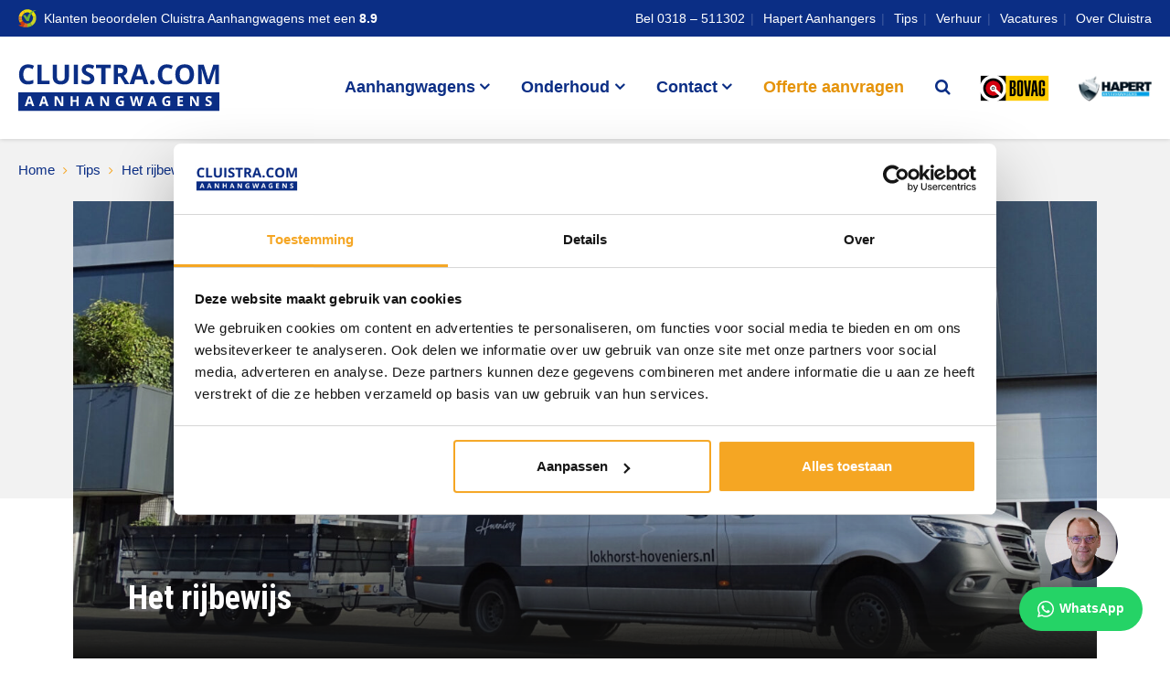

--- FILE ---
content_type: text/html; charset=UTF-8
request_url: https://www.cluistra.com/tips/het-rijbewijs/
body_size: 16865
content:
<!doctype html>
<!--[if lt IE 7]> <html class="no-js ie6 oldie" lang="nl-NL"> <![endif]-->
<!--[if IE 7]>    <html class="no-js ie7 oldie" lang="nl-NL"> <![endif]-->
<!--[if IE 8]>    <html class="no-js ie8 oldie" lang="nl-NL"> <![endif]-->
<!--[if gt IE 8]><!--> <html lang="nl-NL"> <!--<![endif]-->
<head>
    <meta charset="UTF-8" />
    <meta name="viewport" content="width=device-width, initial-scale=1, maximum-scale=1">

    <link rel="shortcut icon" href="https://www.cluistra.com/wp-content/themes/cluistra/assets/images/favicon.png" />
    
    <title>Het rijbewijs - Cluistra Aanhangwagens</title>
<link data-rocket-preload as="style" href="https://fonts.googleapis.com/css?family=Roboto%20Condensed%3A100%2C300%2C400%2C500%2C700%2C800&#038;display=swap" rel="preload">
<link href="https://fonts.googleapis.com/css?family=Roboto%20Condensed%3A100%2C300%2C400%2C500%2C700%2C800&#038;display=swap" media="print" onload="this.media=&#039;all&#039;" rel="stylesheet">
<noscript data-wpr-hosted-gf-parameters=""><link rel="stylesheet" href="https://fonts.googleapis.com/css?family=Roboto%20Condensed%3A100%2C300%2C400%2C500%2C700%2C800&#038;display=swap"></noscript>
     
    <meta name='robots' content='index, follow, max-image-preview:large, max-snippet:-1, max-video-preview:-1' />

	<!-- This site is optimized with the Yoast SEO plugin v26.7 - https://yoast.com/wordpress/plugins/seo/ -->
	<link rel="canonical" href="https://www.cluistra.com/tips/het-rijbewijs/" />
	<meta property="og:locale" content="nl_NL" />
	<meta property="og:type" content="article" />
	<meta property="og:title" content="Het rijbewijs - Cluistra Aanhangwagens" />
	<meta property="og:description" content="Het rijbewijs B en BE bij gebruik van een aanhanger Het is belangrijk dat u bij het rijden met een aanhangwagen of paardentrailer over het juiste rijbewijs beschikt. Klik hier voor uitleg rijbewijs B. Klik hier voor uitleg rijbewijs B-E. &nbsp; Over Cluistra.com Aanhangwagens Wij zijn de aanhangwagen specialist voor Midden-Nederland. We zijn premium dealer van Hapert Aanhangwagens" />
	<meta property="og:url" content="https://www.cluistra.com/tips/het-rijbewijs/" />
	<meta property="og:site_name" content="Cluistra Aanhangwagens" />
	<meta property="article:publisher" content="https://nl-nl.facebook.com/CluistraAanhangwagens/" />
	<meta property="article:published_time" content="0201-02-13T14:48:52+00:00" />
	<meta property="article:modified_time" content="2023-11-20T13:47:00+00:00" />
	<meta property="og:image" content="https://www.cluistra.com/wp-content/uploads/2021/02/Cobalt-HM-2-F-3500kg-335x200-parabool-opzetborden-poedercoat-RAL7016-net-led-beschermers-bijlaad-23.jpg" />
	<meta property="og:image:width" content="2011" />
	<meta property="og:image:height" content="1440" />
	<meta property="og:image:type" content="image/jpeg" />
	<meta name="author" content="Webvriend" />
	<meta name="twitter:card" content="summary_large_image" />
	<meta name="twitter:label1" content="Geschreven door" />
	<meta name="twitter:data1" content="Webvriend" />
	<meta name="twitter:label2" content="Geschatte leestijd" />
	<meta name="twitter:data2" content="1 minuut" />
	<script type="application/ld+json" class="yoast-schema-graph">{"@context":"https://schema.org","@graph":[{"@type":"Article","@id":"https://www.cluistra.com/tips/het-rijbewijs/#article","isPartOf":{"@id":"https://www.cluistra.com/tips/het-rijbewijs/"},"author":{"name":"Webvriend","@id":"https://www.cluistra.com/#/schema/person/58f3e7408671678bc617af23fe85729a"},"headline":"Het rijbewijs","datePublished":"0201-02-13T14:48:52+00:00","dateModified":"2023-11-20T13:47:00+00:00","mainEntityOfPage":{"@id":"https://www.cluistra.com/tips/het-rijbewijs/"},"wordCount":134,"commentCount":0,"publisher":{"@id":"https://www.cluistra.com/#organization"},"image":{"@id":"https://www.cluistra.com/tips/het-rijbewijs/#primaryimage"},"thumbnailUrl":"https://www.cluistra.com/wp-content/uploads/2021/02/Cobalt-HM-2-F-3500kg-335x200-parabool-opzetborden-poedercoat-RAL7016-net-led-beschermers-bijlaad-23.jpg","articleSection":["Geen categorie","Rijbewijzen"],"inLanguage":"nl-NL","potentialAction":[{"@type":"CommentAction","name":"Comment","target":["https://www.cluistra.com/tips/het-rijbewijs/#respond"]}]},{"@type":"WebPage","@id":"https://www.cluistra.com/tips/het-rijbewijs/","url":"https://www.cluistra.com/tips/het-rijbewijs/","name":"Het rijbewijs - Cluistra Aanhangwagens","isPartOf":{"@id":"https://www.cluistra.com/#website"},"primaryImageOfPage":{"@id":"https://www.cluistra.com/tips/het-rijbewijs/#primaryimage"},"image":{"@id":"https://www.cluistra.com/tips/het-rijbewijs/#primaryimage"},"thumbnailUrl":"https://www.cluistra.com/wp-content/uploads/2021/02/Cobalt-HM-2-F-3500kg-335x200-parabool-opzetborden-poedercoat-RAL7016-net-led-beschermers-bijlaad-23.jpg","datePublished":"0201-02-13T14:48:52+00:00","dateModified":"2023-11-20T13:47:00+00:00","breadcrumb":{"@id":"https://www.cluistra.com/tips/het-rijbewijs/#breadcrumb"},"inLanguage":"nl-NL","potentialAction":[{"@type":"ReadAction","target":["https://www.cluistra.com/tips/het-rijbewijs/"]}]},{"@type":"ImageObject","inLanguage":"nl-NL","@id":"https://www.cluistra.com/tips/het-rijbewijs/#primaryimage","url":"https://www.cluistra.com/wp-content/uploads/2021/02/Cobalt-HM-2-F-3500kg-335x200-parabool-opzetborden-poedercoat-RAL7016-net-led-beschermers-bijlaad-23.jpg","contentUrl":"https://www.cluistra.com/wp-content/uploads/2021/02/Cobalt-HM-2-F-3500kg-335x200-parabool-opzetborden-poedercoat-RAL7016-net-led-beschermers-bijlaad-23.jpg","width":2011,"height":1440,"caption":"Hapert Cobalt Ferro Kipper met gecoate borden"},{"@type":"BreadcrumbList","@id":"https://www.cluistra.com/tips/het-rijbewijs/#breadcrumb","itemListElement":[{"@type":"ListItem","position":1,"name":"Home","item":"https://www.cluistra.com/"},{"@type":"ListItem","position":2,"name":"Tips","item":"https://www.cluistra.com/tips/"},{"@type":"ListItem","position":3,"name":"Het rijbewijs"}]},{"@type":"WebSite","@id":"https://www.cluistra.com/#website","url":"https://www.cluistra.com/","name":"Cluistra Aanhangwagens","description":"","publisher":{"@id":"https://www.cluistra.com/#organization"},"potentialAction":[{"@type":"SearchAction","target":{"@type":"EntryPoint","urlTemplate":"https://www.cluistra.com/?s={search_term_string}"},"query-input":{"@type":"PropertyValueSpecification","valueRequired":true,"valueName":"search_term_string"}}],"inLanguage":"nl-NL"},{"@type":["Organization","LocalBusiness"],"@id":"https://www.cluistra.com/#organization","name":"Cluistra Aanhangwagens","url":"https://www.cluistra.com/","logo":{"@type":"ImageObject","inLanguage":"nl-NL","@id":"https://www.cluistra.com/#/schema/logo/image/","url":"https://www.cluistra.com/wp-content/uploads/2019/02/Cluistra_logo-square.jpg","contentUrl":"https://www.cluistra.com/wp-content/uploads/2019/02/Cluistra_logo-square.jpg","width":1000,"height":1000,"caption":"Cluistra Aanhangwagens"},"image":{"@id":"https://www.cluistra.com/#/schema/logo/image/"},"sameAs":["https://nl-nl.facebook.com/CluistraAanhangwagens/","http://linkedin.com/company/cluistra-aanhangwagens"],"telephone":"0318-511302","email":"verkoop@cluistra.com","knowsAbout":"Verkoop van aanhangwagens","geo":{"@type":"GeoCoordinates","latitude":"52.04017048774293","longitude":"5.5548591993118555"},"address":{"@type":"PostalAddress","addressLocality":"Veenendaal, Nederland","postalCode":"3905 LV","streetAddress":"Rondweg-West 242"}},{"@type":"Person","@id":"https://www.cluistra.com/#/schema/person/58f3e7408671678bc617af23fe85729a","name":"Webvriend","image":{"@type":"ImageObject","inLanguage":"nl-NL","@id":"https://www.cluistra.com/#/schema/person/image/","url":"https://secure.gravatar.com/avatar/c3946602fb99df854ea441f6c1c3532ad4d72c3e0b6e9685e15a38c9ac1d805b?s=96&d=mm&r=g","contentUrl":"https://secure.gravatar.com/avatar/c3946602fb99df854ea441f6c1c3532ad4d72c3e0b6e9685e15a38c9ac1d805b?s=96&d=mm&r=g","caption":"Webvriend"},"url":""}]}</script>
	<!-- / Yoast SEO plugin. -->


<link rel='dns-prefetch' href='//maxcdn.bootstrapcdn.com' />
<link rel='dns-prefetch' href='//fonts.googleapis.com' />
<link href='https://fonts.gstatic.com' crossorigin rel='preconnect' />
<link rel="alternate" type="application/rss+xml" title="Cluistra Aanhangwagens &raquo; Het rijbewijs reacties feed" href="https://www.cluistra.com/tips/het-rijbewijs/feed/" />
<link rel="alternate" title="oEmbed (JSON)" type="application/json+oembed" href="https://www.cluistra.com/wp-json/oembed/1.0/embed?url=https%3A%2F%2Fwww.cluistra.com%2Ftips%2Fhet-rijbewijs%2F" />
<link rel="alternate" title="oEmbed (XML)" type="text/xml+oembed" href="https://www.cluistra.com/wp-json/oembed/1.0/embed?url=https%3A%2F%2Fwww.cluistra.com%2Ftips%2Fhet-rijbewijs%2F&#038;format=xml" />
<style id='wp-img-auto-sizes-contain-inline-css' type='text/css'>
img:is([sizes=auto i],[sizes^="auto," i]){contain-intrinsic-size:3000px 1500px}
/*# sourceURL=wp-img-auto-sizes-contain-inline-css */
</style>
<style id='wp-emoji-styles-inline-css' type='text/css'>

	img.wp-smiley, img.emoji {
		display: inline !important;
		border: none !important;
		box-shadow: none !important;
		height: 1em !important;
		width: 1em !important;
		margin: 0 0.07em !important;
		vertical-align: -0.1em !important;
		background: none !important;
		padding: 0 !important;
	}
/*# sourceURL=wp-emoji-styles-inline-css */
</style>
<style id='wp-block-library-inline-css' type='text/css'>
:root{--wp-block-synced-color:#7a00df;--wp-block-synced-color--rgb:122,0,223;--wp-bound-block-color:var(--wp-block-synced-color);--wp-editor-canvas-background:#ddd;--wp-admin-theme-color:#007cba;--wp-admin-theme-color--rgb:0,124,186;--wp-admin-theme-color-darker-10:#006ba1;--wp-admin-theme-color-darker-10--rgb:0,107,160.5;--wp-admin-theme-color-darker-20:#005a87;--wp-admin-theme-color-darker-20--rgb:0,90,135;--wp-admin-border-width-focus:2px}@media (min-resolution:192dpi){:root{--wp-admin-border-width-focus:1.5px}}.wp-element-button{cursor:pointer}:root .has-very-light-gray-background-color{background-color:#eee}:root .has-very-dark-gray-background-color{background-color:#313131}:root .has-very-light-gray-color{color:#eee}:root .has-very-dark-gray-color{color:#313131}:root .has-vivid-green-cyan-to-vivid-cyan-blue-gradient-background{background:linear-gradient(135deg,#00d084,#0693e3)}:root .has-purple-crush-gradient-background{background:linear-gradient(135deg,#34e2e4,#4721fb 50%,#ab1dfe)}:root .has-hazy-dawn-gradient-background{background:linear-gradient(135deg,#faaca8,#dad0ec)}:root .has-subdued-olive-gradient-background{background:linear-gradient(135deg,#fafae1,#67a671)}:root .has-atomic-cream-gradient-background{background:linear-gradient(135deg,#fdd79a,#004a59)}:root .has-nightshade-gradient-background{background:linear-gradient(135deg,#330968,#31cdcf)}:root .has-midnight-gradient-background{background:linear-gradient(135deg,#020381,#2874fc)}:root{--wp--preset--font-size--normal:16px;--wp--preset--font-size--huge:42px}.has-regular-font-size{font-size:1em}.has-larger-font-size{font-size:2.625em}.has-normal-font-size{font-size:var(--wp--preset--font-size--normal)}.has-huge-font-size{font-size:var(--wp--preset--font-size--huge)}.has-text-align-center{text-align:center}.has-text-align-left{text-align:left}.has-text-align-right{text-align:right}.has-fit-text{white-space:nowrap!important}#end-resizable-editor-section{display:none}.aligncenter{clear:both}.items-justified-left{justify-content:flex-start}.items-justified-center{justify-content:center}.items-justified-right{justify-content:flex-end}.items-justified-space-between{justify-content:space-between}.screen-reader-text{border:0;clip-path:inset(50%);height:1px;margin:-1px;overflow:hidden;padding:0;position:absolute;width:1px;word-wrap:normal!important}.screen-reader-text:focus{background-color:#ddd;clip-path:none;color:#444;display:block;font-size:1em;height:auto;left:5px;line-height:normal;padding:15px 23px 14px;text-decoration:none;top:5px;width:auto;z-index:100000}html :where(.has-border-color){border-style:solid}html :where([style*=border-top-color]){border-top-style:solid}html :where([style*=border-right-color]){border-right-style:solid}html :where([style*=border-bottom-color]){border-bottom-style:solid}html :where([style*=border-left-color]){border-left-style:solid}html :where([style*=border-width]){border-style:solid}html :where([style*=border-top-width]){border-top-style:solid}html :where([style*=border-right-width]){border-right-style:solid}html :where([style*=border-bottom-width]){border-bottom-style:solid}html :where([style*=border-left-width]){border-left-style:solid}html :where(img[class*=wp-image-]){height:auto;max-width:100%}:where(figure){margin:0 0 1em}html :where(.is-position-sticky){--wp-admin--admin-bar--position-offset:var(--wp-admin--admin-bar--height,0px)}@media screen and (max-width:600px){html :where(.is-position-sticky){--wp-admin--admin-bar--position-offset:0px}}

/*# sourceURL=wp-block-library-inline-css */
</style><style id='global-styles-inline-css' type='text/css'>
:root{--wp--preset--aspect-ratio--square: 1;--wp--preset--aspect-ratio--4-3: 4/3;--wp--preset--aspect-ratio--3-4: 3/4;--wp--preset--aspect-ratio--3-2: 3/2;--wp--preset--aspect-ratio--2-3: 2/3;--wp--preset--aspect-ratio--16-9: 16/9;--wp--preset--aspect-ratio--9-16: 9/16;--wp--preset--color--black: #000000;--wp--preset--color--cyan-bluish-gray: #abb8c3;--wp--preset--color--white: #ffffff;--wp--preset--color--pale-pink: #f78da7;--wp--preset--color--vivid-red: #cf2e2e;--wp--preset--color--luminous-vivid-orange: #ff6900;--wp--preset--color--luminous-vivid-amber: #fcb900;--wp--preset--color--light-green-cyan: #7bdcb5;--wp--preset--color--vivid-green-cyan: #00d084;--wp--preset--color--pale-cyan-blue: #8ed1fc;--wp--preset--color--vivid-cyan-blue: #0693e3;--wp--preset--color--vivid-purple: #9b51e0;--wp--preset--gradient--vivid-cyan-blue-to-vivid-purple: linear-gradient(135deg,rgb(6,147,227) 0%,rgb(155,81,224) 100%);--wp--preset--gradient--light-green-cyan-to-vivid-green-cyan: linear-gradient(135deg,rgb(122,220,180) 0%,rgb(0,208,130) 100%);--wp--preset--gradient--luminous-vivid-amber-to-luminous-vivid-orange: linear-gradient(135deg,rgb(252,185,0) 0%,rgb(255,105,0) 100%);--wp--preset--gradient--luminous-vivid-orange-to-vivid-red: linear-gradient(135deg,rgb(255,105,0) 0%,rgb(207,46,46) 100%);--wp--preset--gradient--very-light-gray-to-cyan-bluish-gray: linear-gradient(135deg,rgb(238,238,238) 0%,rgb(169,184,195) 100%);--wp--preset--gradient--cool-to-warm-spectrum: linear-gradient(135deg,rgb(74,234,220) 0%,rgb(151,120,209) 20%,rgb(207,42,186) 40%,rgb(238,44,130) 60%,rgb(251,105,98) 80%,rgb(254,248,76) 100%);--wp--preset--gradient--blush-light-purple: linear-gradient(135deg,rgb(255,206,236) 0%,rgb(152,150,240) 100%);--wp--preset--gradient--blush-bordeaux: linear-gradient(135deg,rgb(254,205,165) 0%,rgb(254,45,45) 50%,rgb(107,0,62) 100%);--wp--preset--gradient--luminous-dusk: linear-gradient(135deg,rgb(255,203,112) 0%,rgb(199,81,192) 50%,rgb(65,88,208) 100%);--wp--preset--gradient--pale-ocean: linear-gradient(135deg,rgb(255,245,203) 0%,rgb(182,227,212) 50%,rgb(51,167,181) 100%);--wp--preset--gradient--electric-grass: linear-gradient(135deg,rgb(202,248,128) 0%,rgb(113,206,126) 100%);--wp--preset--gradient--midnight: linear-gradient(135deg,rgb(2,3,129) 0%,rgb(40,116,252) 100%);--wp--preset--font-size--small: 13px;--wp--preset--font-size--medium: 20px;--wp--preset--font-size--large: 36px;--wp--preset--font-size--x-large: 42px;--wp--preset--spacing--20: 0.44rem;--wp--preset--spacing--30: 0.67rem;--wp--preset--spacing--40: 1rem;--wp--preset--spacing--50: 1.5rem;--wp--preset--spacing--60: 2.25rem;--wp--preset--spacing--70: 3.38rem;--wp--preset--spacing--80: 5.06rem;--wp--preset--shadow--natural: 6px 6px 9px rgba(0, 0, 0, 0.2);--wp--preset--shadow--deep: 12px 12px 50px rgba(0, 0, 0, 0.4);--wp--preset--shadow--sharp: 6px 6px 0px rgba(0, 0, 0, 0.2);--wp--preset--shadow--outlined: 6px 6px 0px -3px rgb(255, 255, 255), 6px 6px rgb(0, 0, 0);--wp--preset--shadow--crisp: 6px 6px 0px rgb(0, 0, 0);}:where(.is-layout-flex){gap: 0.5em;}:where(.is-layout-grid){gap: 0.5em;}body .is-layout-flex{display: flex;}.is-layout-flex{flex-wrap: wrap;align-items: center;}.is-layout-flex > :is(*, div){margin: 0;}body .is-layout-grid{display: grid;}.is-layout-grid > :is(*, div){margin: 0;}:where(.wp-block-columns.is-layout-flex){gap: 2em;}:where(.wp-block-columns.is-layout-grid){gap: 2em;}:where(.wp-block-post-template.is-layout-flex){gap: 1.25em;}:where(.wp-block-post-template.is-layout-grid){gap: 1.25em;}.has-black-color{color: var(--wp--preset--color--black) !important;}.has-cyan-bluish-gray-color{color: var(--wp--preset--color--cyan-bluish-gray) !important;}.has-white-color{color: var(--wp--preset--color--white) !important;}.has-pale-pink-color{color: var(--wp--preset--color--pale-pink) !important;}.has-vivid-red-color{color: var(--wp--preset--color--vivid-red) !important;}.has-luminous-vivid-orange-color{color: var(--wp--preset--color--luminous-vivid-orange) !important;}.has-luminous-vivid-amber-color{color: var(--wp--preset--color--luminous-vivid-amber) !important;}.has-light-green-cyan-color{color: var(--wp--preset--color--light-green-cyan) !important;}.has-vivid-green-cyan-color{color: var(--wp--preset--color--vivid-green-cyan) !important;}.has-pale-cyan-blue-color{color: var(--wp--preset--color--pale-cyan-blue) !important;}.has-vivid-cyan-blue-color{color: var(--wp--preset--color--vivid-cyan-blue) !important;}.has-vivid-purple-color{color: var(--wp--preset--color--vivid-purple) !important;}.has-black-background-color{background-color: var(--wp--preset--color--black) !important;}.has-cyan-bluish-gray-background-color{background-color: var(--wp--preset--color--cyan-bluish-gray) !important;}.has-white-background-color{background-color: var(--wp--preset--color--white) !important;}.has-pale-pink-background-color{background-color: var(--wp--preset--color--pale-pink) !important;}.has-vivid-red-background-color{background-color: var(--wp--preset--color--vivid-red) !important;}.has-luminous-vivid-orange-background-color{background-color: var(--wp--preset--color--luminous-vivid-orange) !important;}.has-luminous-vivid-amber-background-color{background-color: var(--wp--preset--color--luminous-vivid-amber) !important;}.has-light-green-cyan-background-color{background-color: var(--wp--preset--color--light-green-cyan) !important;}.has-vivid-green-cyan-background-color{background-color: var(--wp--preset--color--vivid-green-cyan) !important;}.has-pale-cyan-blue-background-color{background-color: var(--wp--preset--color--pale-cyan-blue) !important;}.has-vivid-cyan-blue-background-color{background-color: var(--wp--preset--color--vivid-cyan-blue) !important;}.has-vivid-purple-background-color{background-color: var(--wp--preset--color--vivid-purple) !important;}.has-black-border-color{border-color: var(--wp--preset--color--black) !important;}.has-cyan-bluish-gray-border-color{border-color: var(--wp--preset--color--cyan-bluish-gray) !important;}.has-white-border-color{border-color: var(--wp--preset--color--white) !important;}.has-pale-pink-border-color{border-color: var(--wp--preset--color--pale-pink) !important;}.has-vivid-red-border-color{border-color: var(--wp--preset--color--vivid-red) !important;}.has-luminous-vivid-orange-border-color{border-color: var(--wp--preset--color--luminous-vivid-orange) !important;}.has-luminous-vivid-amber-border-color{border-color: var(--wp--preset--color--luminous-vivid-amber) !important;}.has-light-green-cyan-border-color{border-color: var(--wp--preset--color--light-green-cyan) !important;}.has-vivid-green-cyan-border-color{border-color: var(--wp--preset--color--vivid-green-cyan) !important;}.has-pale-cyan-blue-border-color{border-color: var(--wp--preset--color--pale-cyan-blue) !important;}.has-vivid-cyan-blue-border-color{border-color: var(--wp--preset--color--vivid-cyan-blue) !important;}.has-vivid-purple-border-color{border-color: var(--wp--preset--color--vivid-purple) !important;}.has-vivid-cyan-blue-to-vivid-purple-gradient-background{background: var(--wp--preset--gradient--vivid-cyan-blue-to-vivid-purple) !important;}.has-light-green-cyan-to-vivid-green-cyan-gradient-background{background: var(--wp--preset--gradient--light-green-cyan-to-vivid-green-cyan) !important;}.has-luminous-vivid-amber-to-luminous-vivid-orange-gradient-background{background: var(--wp--preset--gradient--luminous-vivid-amber-to-luminous-vivid-orange) !important;}.has-luminous-vivid-orange-to-vivid-red-gradient-background{background: var(--wp--preset--gradient--luminous-vivid-orange-to-vivid-red) !important;}.has-very-light-gray-to-cyan-bluish-gray-gradient-background{background: var(--wp--preset--gradient--very-light-gray-to-cyan-bluish-gray) !important;}.has-cool-to-warm-spectrum-gradient-background{background: var(--wp--preset--gradient--cool-to-warm-spectrum) !important;}.has-blush-light-purple-gradient-background{background: var(--wp--preset--gradient--blush-light-purple) !important;}.has-blush-bordeaux-gradient-background{background: var(--wp--preset--gradient--blush-bordeaux) !important;}.has-luminous-dusk-gradient-background{background: var(--wp--preset--gradient--luminous-dusk) !important;}.has-pale-ocean-gradient-background{background: var(--wp--preset--gradient--pale-ocean) !important;}.has-electric-grass-gradient-background{background: var(--wp--preset--gradient--electric-grass) !important;}.has-midnight-gradient-background{background: var(--wp--preset--gradient--midnight) !important;}.has-small-font-size{font-size: var(--wp--preset--font-size--small) !important;}.has-medium-font-size{font-size: var(--wp--preset--font-size--medium) !important;}.has-large-font-size{font-size: var(--wp--preset--font-size--large) !important;}.has-x-large-font-size{font-size: var(--wp--preset--font-size--x-large) !important;}
/*# sourceURL=global-styles-inline-css */
</style>

<style id='classic-theme-styles-inline-css' type='text/css'>
/*! This file is auto-generated */
.wp-block-button__link{color:#fff;background-color:#32373c;border-radius:9999px;box-shadow:none;text-decoration:none;padding:calc(.667em + 2px) calc(1.333em + 2px);font-size:1.125em}.wp-block-file__button{background:#32373c;color:#fff;text-decoration:none}
/*# sourceURL=/wp-includes/css/classic-themes.min.css */
</style>
<link data-minify="1" rel='stylesheet' id='font-awesome-css' href='https://www.cluistra.com/wp-content/cache/min/1/font-awesome/4.7.0/css/font-awesome.min.css?ver=1767618101' type='text/css' media='all' />

<link data-minify="1" rel='stylesheet' id='owl-css-css' href='https://www.cluistra.com/wp-content/cache/min/1/wp-content/themes/cluistra/assets/vendor/OwlCarousel2-2.3.4/docs/assets/owlcarousel/assets/owl.carousel.css?ver=1767618101' type='text/css' media='all' />
<link data-minify="1" rel='stylesheet' id='owl-css-theme-css' href='https://www.cluistra.com/wp-content/cache/min/1/wp-content/themes/cluistra/assets/vendor/OwlCarousel2-2.3.4/docs/assets/owlcarousel/assets/owl.theme.default.css?ver=1767618101' type='text/css' media='all' />
<link data-minify="1" rel='stylesheet' id='lightbox-css-css' href='https://www.cluistra.com/wp-content/cache/min/1/wp-content/themes/cluistra/assets/vendor/lightbox2-master/src/css/lightbox.css?ver=1767618101' type='text/css' media='all' />
<link rel='stylesheet' id='build-css' href='https://www.cluistra.com/wp-content/themes/cluistra/build/css/style.min.css?ver=6.2.2' type='text/css' media='all' />
<script type="text/javascript" src="https://www.cluistra.com/wp-includes/js/jquery/jquery.min.js?ver=3.7.1" id="jquery-core-js"></script>
<script type="text/javascript" src="https://www.cluistra.com/wp-includes/js/jquery/jquery-migrate.min.js?ver=3.4.1" id="jquery-migrate-js"></script>
<script type="text/javascript" src="https://www.cluistra.com/wp-content/themes/cluistra/assets/vendor/OwlCarousel2-2.3.4/docs/assets/owlcarousel/owl.carousel.js?ver=2.3.4" id="owl-script-js"></script>
<script type="text/javascript" src="https://www.cluistra.com/wp-content/themes/cluistra/assets/vendor/lightbox2-master/src/js/lightbox.js?ver=2.10.0" id="lightbox-script-js"></script>
<script type="text/javascript" src="https://www.cluistra.com/wp-content/themes/cluistra/assets/vendor/matchheight/jquery.matchHeight.js?ver=1.4.4" id="matchheight-script-js"></script>
<link rel="EditURI" type="application/rsd+xml" title="RSD" href="https://www.cluistra.com/xmlrpc.php?rsd" />
<meta name="generator" content="WordPress 6.9" />
<link rel='shortlink' href='https://www.cluistra.com/?p=7233' />
<meta name="facebook-domain-verification" content="4g1wtgha7yvwtx6yswolm29jtmdp0d" />

<!-- Google Tag Manager -->
<script>(function(w,d,s,l,i){w[l]=w[l]||[];w[l].push({'gtm.start':
new Date().getTime(),event:'gtm.js'});var f=d.getElementsByTagName(s)[0],
j=d.createElement(s),dl=l!='dataLayer'?'&l='+l:'';j.async=true;j.src=
'https://www.googletagmanager.com/gtm.js?id='+i+dl;f.parentNode.insertBefore(j,f);
})(window,document,'script','dataLayer','GTM-KF7LJTT');</script>
<!-- End Google Tag Manager --><!-- Stream WordPress user activity plugin v4.1.1 -->
<script type="text/javascript">
(function(url){
	if(/(?:Chrome\/26\.0\.1410\.63 Safari\/537\.31|WordfenceTestMonBot)/.test(navigator.userAgent)){ return; }
	var addEvent = function(evt, handler) {
		if (window.addEventListener) {
			document.addEventListener(evt, handler, false);
		} else if (window.attachEvent) {
			document.attachEvent('on' + evt, handler);
		}
	};
	var removeEvent = function(evt, handler) {
		if (window.removeEventListener) {
			document.removeEventListener(evt, handler, false);
		} else if (window.detachEvent) {
			document.detachEvent('on' + evt, handler);
		}
	};
	var evts = 'contextmenu dblclick drag dragend dragenter dragleave dragover dragstart drop keydown keypress keyup mousedown mousemove mouseout mouseover mouseup mousewheel scroll'.split(' ');
	var logHuman = function() {
		if (window.wfLogHumanRan) { return; }
		window.wfLogHumanRan = true;
		var wfscr = document.createElement('script');
		wfscr.type = 'text/javascript';
		wfscr.async = true;
		wfscr.src = url + '&r=' + Math.random();
		(document.getElementsByTagName('head')[0]||document.getElementsByTagName('body')[0]).appendChild(wfscr);
		for (var i = 0; i < evts.length; i++) {
			removeEvent(evts[i], logHuman);
		}
	};
	for (var i = 0; i < evts.length; i++) {
		addEvent(evts[i], logHuman);
	}
})('//www.cluistra.com/?wordfence_lh=1&hid=336F9D2A4526D0A2CF2CBA0E8BD6BAF2');
</script><noscript><style>.lazyload[data-src]{display:none !important;}</style></noscript><style>.lazyload{background-image:none !important;}.lazyload:before{background-image:none !important;}</style>      
<meta name="generator" content="WP Rocket 3.20.3" data-wpr-features="wpr_minify_css wpr_preload_links wpr_desktop" /></head>
<body class="wp-singular post-template-default single single-post postid-7233 single-format-standard wp-theme-cluistra">

<div data-rocket-location-hash="62788259d0ed434979500079b35cbd89" class="mobile-menu">
	<div data-rocket-location-hash="74dc9ba004f8edc4e213a5dba8709bed" class="mobile-menu__outer">
		<div data-rocket-location-hash="c7757c2da6078a854f40412e0cb3437e" class="mobile-menu__inner">
			<ul id="menu-mobile-menu" class="menu"><li id="menu-item-3085" class="menu-item menu-item-type-post_type menu-item-object-page menu-item-has-children menu-item-3085"><a href="https://www.cluistra.com/aanhangwagens/">Aanhangwagens</a>
<ul class="sub-menu">
	<li id="menu-item-3089" class="menu-item menu-item-type-post_type menu-item-object-page menu-item-3089"><a href="https://www.cluistra.com/aanhangwagens/assortiment/">Assortiment</a></li>
	<li id="menu-item-3099" class="menu-item menu-item-type-post_type_archive menu-item-object-occasions menu-item-3099"><a href="https://www.cluistra.com/aanhangwagens/occasions/">Occasions</a></li>
	<li id="menu-item-10101" class="menu-item menu-item-type-custom menu-item-object-custom menu-item-10101"><a href="https://www.cluistra.com/aanhangwagens/direct-leverbaar/">Direct leverbaar</a></li>
	<li id="menu-item-3087" class="menu-item menu-item-type-post_type menu-item-object-page menu-item-3087"><a href="https://www.cluistra.com/aanhangwagens/inruilen/">Inruilen</a></li>
	<li id="menu-item-3091" class="menu-item menu-item-type-post_type menu-item-object-page menu-item-3091"><a href="https://www.cluistra.com/aanhangwagens/onderhoud/">Onderhoud</a></li>
	<li id="menu-item-4503" class="menu-item menu-item-type-post_type menu-item-object-page menu-item-4503"><a href="https://www.cluistra.com/magazijn/">Onderdelen</a></li>
	<li id="menu-item-3090" class="menu-item menu-item-type-post_type menu-item-object-page menu-item-3090"><a href="https://www.cluistra.com/aanhangwagens/afgeleverd/">Afgeleverd</a></li>
	<li id="menu-item-11022" class="menu-item menu-item-type-post_type menu-item-object-page menu-item-11022"><a href="https://www.cluistra.com/financiering/">Financiering</a></li>
	<li id="menu-item-13444" class="menu-item menu-item-type-post_type menu-item-object-page menu-item-13444"><a href="https://www.cluistra.com/speciaalbouw/">Speciaalbouw</a></li>
</ul>
</li>
<li id="menu-item-3086" class="menu-item menu-item-type-post_type menu-item-object-page menu-item-3086"><a href="https://www.cluistra.com/aanhangwagens/accessoires/">Aanhangwagen accessoires</a></li>
<li id="menu-item-4989" class="menu-item menu-item-type-post_type menu-item-object-page menu-item-4989"><a href="https://www.cluistra.com/hapert-aanhangers/">Hapert Aanhangwagens</a></li>
<li id="menu-item-4987" class="menu-item menu-item-type-post_type menu-item-object-page menu-item-4987"><a href="https://www.cluistra.com/verhuur/">Verhuur</a></li>
<li id="menu-item-4988" class="menu-item menu-item-type-post_type menu-item-object-page menu-item-4988"><a href="https://www.cluistra.com/over-cluistra/">Over Cluistra</a></li>
<li id="menu-item-3098" class="menu-item menu-item-type-post_type menu-item-object-page menu-item-3098"><a href="https://www.cluistra.com/contact/">Contact</a></li>
<li id="menu-item-11648" class="menu-item menu-item-type-custom menu-item-object-custom menu-item-11648"><a target="_blank" href="https://www.werkenbijcluistra.nl/">Vacatures</a></li>
<li id="menu-item-13994" class="menu-item menu-item-type-post_type menu-item-object-page menu-item-13994"><a href="https://www.cluistra.com/offerte-aanvragen/">Offerte aanvragen</a></li>
</ul>			
		<div class="call-to-action">
			<div class="call-to-action__content">
				<span class="call-to-action__content-title">Contact opnemen</span>
				<p>Wat voor aanhangwagen heeft u nodig? Vraag ons gerust om advies. Bel, mail of kom direct langs in de showroom.</p>
				<div class="call-to-action__buttons">
					<a class="phone" href="tel:0318-511302">0318 - 511302</a>
					<a class="email" href="mailto:verkoop@cluistra.com">verkoop@cluistra.com</a>
				</div>
			</div>
			<img class="call-to-action__visual lazyload" src="[data-uri]" alt="Marien" data-src="https://www.cluistra.com/wp-content/themes/cluistra/assets/images/marien.png" decoding="async" width="937" height="1314" data-eio-rwidth="937" data-eio-rheight="1314"><noscript><img class="call-to-action__visual" src="https://www.cluistra.com/wp-content/themes/cluistra/assets/images/marien.png" alt="Marien" data-eio="l"></noscript>
		</div>

				</div>
	</div>
</div>
 <header data-rocket-location-hash="134224689a3cdbd9bc235dc34bf41bfc" class="site-header">
        <div data-rocket-location-hash="c8a2ad606dd3c438787ddade730f2568" class="header-top">
        <div data-rocket-location-hash="c2b2a1461d8b94e639cd80a05325878c" class="container">
            <div data-rocket-location-hash="ca8628f43eda5e53527be2e6845b5a8b" class="row">
                <div class="col-md-6">
                    <div class="align-left">
                        
<a href="https://www.klantenvertellen.nl/reviews/1039762/cluistra_aanhangwagens"
   aria-label="klantenvertellen"
   title="klantenvertellen"
   class="klantenvertellen-badge"
   target="_blank">Klanten beoordelen Cluistra Aanhangwagens met een <strong>8.9</strong></a>
                    </div>
                </div>
                <div class="col-md-6">
                    <div class="align-right">
                        <nav class="top-menu">
                            <ul id="menu-header-top-menu" class="menu"><li id="menu-item-4122" class="menu-item menu-item-type-custom menu-item-object-custom menu-item-4122"><a href="tel:0318511302">Bel 0318 &#8211; 511302</a></li>
<li id="menu-item-4125" class="menu-item menu-item-type-post_type menu-item-object-page menu-item-4125"><a href="https://www.cluistra.com/hapert-aanhangers/">Hapert Aanhangers</a></li>
<li id="menu-item-7255" class="menu-item menu-item-type-post_type menu-item-object-page menu-item-7255"><a href="https://www.cluistra.com/tips/">Tips</a></li>
<li id="menu-item-4131" class="menu-item menu-item-type-post_type menu-item-object-page menu-item-4131"><a href="https://www.cluistra.com/verhuur/">Verhuur</a></li>
<li id="menu-item-11646" class="menu-item menu-item-type-custom menu-item-object-custom menu-item-11646"><a target="_blank" href="https://www.werkenbijcluistra.nl/">Vacatures</a></li>
<li id="menu-item-5283" class="menu-item menu-item-type-post_type menu-item-object-page menu-item-5283"><a href="https://www.cluistra.com/over-cluistra/">Over Cluistra</a></li>
</ul>                        </nav>
                    </div>
                </div>
            </div>
        </div>
    </div>
    <div data-rocket-location-hash="74766858fe38f4e1be34100bc07900a6" class="header-menu">
    	<div data-rocket-location-hash="e6eb6fcccd8ab4e0754c54f80a5d14c0" class="container">
            <a href="https://www.cluistra.com">
                <img class="logo lazyload" src="[data-uri]" alt="logo" data-src="https://www.cluistra.com/wp-content/themes/cluistra/assets/images/logo.svg" decoding="async"><noscript><img class="logo" src="https://www.cluistra.com/wp-content/themes/cluistra/assets/images/logo.svg" alt="logo" data-eio="l"></noscript>
            </a>
            <nav class="main-menu">
                <ul id="menu-main-menu" class="menu"><li id="menu-item-2127" class="menu-item menu-item-type-post_type menu-item-object-page menu-item-has-children menu-item-2127"><a href="https://www.cluistra.com/aanhangwagens/">Aanhangwagens</a>
<ul class="sub-menu">
	<li id="menu-item-33" class="menu-item menu-item-type-post_type menu-item-object-page menu-item-33"><a href="https://www.cluistra.com/aanhangwagens/assortiment/">Nieuw</a></li>
	<li id="menu-item-10100" class="menu-item menu-item-type-custom menu-item-object-custom menu-item-10100"><a href="https://www.cluistra.com/aanhangwagens/direct-leverbaar/">Nieuw &#8211; direct leverbaar</a></li>
	<li id="menu-item-7257" class="menu-item menu-item-type-post_type_archive menu-item-object-occasions menu-item-7257"><a href="https://www.cluistra.com/aanhangwagens/occasions/">Occasions</a></li>
	<li id="menu-item-5569" class="menu-item menu-item-type-post_type menu-item-object-page menu-item-5569"><a href="https://www.cluistra.com/verhuur/">Verhuur</a></li>
	<li id="menu-item-2128" class="menu-item menu-item-type-post_type menu-item-object-page menu-item-2128"><a href="https://www.cluistra.com/aanhangwagens/inruilen/">Inruilen</a></li>
	<li id="menu-item-165" class="menu-item menu-item-type-post_type menu-item-object-page menu-item-165"><a href="https://www.cluistra.com/aanhangwagens/afgeleverd/">Afgeleverd</a></li>
	<li id="menu-item-11021" class="menu-item menu-item-type-post_type menu-item-object-page menu-item-11021"><a href="https://www.cluistra.com/financiering/">Financiering</a></li>
	<li id="menu-item-13443" class="menu-item menu-item-type-post_type menu-item-object-page menu-item-13443"><a href="https://www.cluistra.com/speciaalbouw/">Speciaalbouw</a></li>
</ul>
</li>
<li id="menu-item-30" class="menu-item menu-item-type-post_type menu-item-object-page menu-item-has-children menu-item-30"><a href="https://www.cluistra.com/aanhangwagens/onderhoud/">Onderhoud</a>
<ul class="sub-menu">
	<li id="menu-item-4135" class="menu-item menu-item-type-post_type menu-item-object-page menu-item-4135"><a href="https://www.cluistra.com/aanhangwagens/accessoires/">Accessoires</a></li>
	<li id="menu-item-4134" class="menu-item menu-item-type-post_type menu-item-object-page menu-item-4134"><a href="https://www.cluistra.com/magazijn/">Magazijn</a></li>
</ul>
</li>
<li id="menu-item-13897" class="menu-item menu-item-type-custom menu-item-object-custom menu-item-has-children menu-item-13897"><a href="#">Contact</a>
<ul class="sub-menu">
	<li id="menu-item-13895" class="menu-item menu-item-type-post_type menu-item-object-page menu-item-13895"><a href="https://www.cluistra.com/contact/">Contact</a></li>
	<li id="menu-item-13896" class="menu-item menu-item-type-post_type menu-item-object-page menu-item-13896"><a href="https://www.cluistra.com/klantregistratie/">Klantregistratie</a></li>
</ul>
</li>
<li id="menu-item-13995" class="menu-item-button menu-item menu-item-type-post_type menu-item-object-page menu-item-13995"><a href="https://www.cluistra.com/offerte-aanvragen/">Offerte aanvragen</a></li>
<li class="menu-item menu-item--search"><a href="/?s=" title="Zoeken"><span class="fa fa-search" aria-hidden="true"><span class="text-hide">Zoeken</span></a></li><li class="menu-item menu-item--company-logo"><a href="https://www.cluistra.com/aanhangwagens/occasions/"><img src="[data-uri]" alt="bovag" data-src="https://www.cluistra.com/wp-content/themes/cluistra/assets/images/bovag-small.png" decoding="async" class="lazyload" width="146" height="60" data-eio-rwidth="146" data-eio-rheight="60"><noscript><img src="https://www.cluistra.com/wp-content/themes/cluistra/assets/images/bovag-small.png" alt="bovag" data-eio="l"></noscript></a></li><li class="menu-item menu-item--company-logo"><a href="https://www.cluistra.com/aanhangwagens/assortiment/"><img src="[data-uri]" alt="hapart" data-src="https://www.cluistra.com/wp-content/themes/cluistra/assets/images/hapert-small.png" decoding="async" class="lazyload" width="173" height="60" data-eio-rwidth="173" data-eio-rheight="60"><noscript><img src="https://www.cluistra.com/wp-content/themes/cluistra/assets/images/hapert-small.png" alt="hapart" data-eio="l"></noscript></a></li></ul>            </nav>
            <a class="js-mobile-menu-trigger mobile-menu-trigger" href="#">
                <i class="fa fa-bars" aria-hidden="true"></i>
            </a>
            <a class="mobile-search-icon" rel="nofollow" href="/?s=" title="Zoeken">
                <i class="fa fa-search" aria-hidden="true"></i>
            </a>
    	</div>
    </div>
</header>


	<div data-rocket-location-hash="69e54fab1ca9a457ca28aa0f64333873" class="breadcrumb-wrap">
		<div data-rocket-location-hash="f117ee89930d3a249ddbfc02370ddefa" class="container">
			<p class="breadcrumbs"><span><span><a href="https://www.cluistra.com/">Home</a></span> <i class="fa fa-angle-right"></i> <span><a href="https://www.cluistra.com/tips/">Tips</a></span> <i class="fa fa-angle-right"></i> <span class="breadcrumb_last" aria-current="page">Het rijbewijs</span></span></p>		</div>
	</div>

	
	<main data-rocket-location-hash="7c8e272bb780d1e288283ff787a77830" class="wrapper">
					<section data-rocket-location-hash="643070c0d0a3dbdaab8cedb533ea37d5" class="section section--overlay">
				<div data-rocket-location-hash="68e122c6b23b4519e49c5a2a57b5f054" class="container">
					<figure class="featured-image">
						<img width="1500" height="650" src="https://www.cluistra.com/wp-content/uploads/2021/02/Cobalt-HM-2-F-3500kg-335x200-parabool-opzetborden-poedercoat-RAL7016-net-led-beschermers-bijlaad-23-1500x650.jpg" class="featured-image__visual wp-post-image" alt="Hapert Cobalt Ferro Kipper met gecoate borden" decoding="async" fetchpriority="high" />						<figcaption class="featured-image__caption">
							<div class="featured-image__inner">
								<div class="featured-image__title">Het rijbewijs</div>
								<!-- <div class="featured-image__date">13 februari 0201</div> -->
							</div>
						</figcaption>
					</figure>
				</div>
			</section>
				<section data-rocket-location-hash="d5a518d8cffbdb2864ea1c81713d227b" class="section">
			<div data-rocket-location-hash="6a2dbeb409ae8bde7da0f05b6adf1201" class="container container--small">
				<div class="text">
					<h1>Het rijbewijs B en BE bij gebruik van een aanhanger</h1>
<p>Het is belangrijk dat u bij het rijden met een aanhangwagen of paardentrailer over het juiste rijbewijs beschikt.</p>
<p><a href="https://www.rijksoverheid.nl/onderwerpen/rijbewijs/vraag-en-antwoord/rijbewijs-auto">Klik hier</a> voor uitleg rijbewijs B.</p>
<p><a href="https://www.rijksoverheid.nl/onderwerpen/rijbewijs/vraag-en-antwoord/met-welk-rijbewijs-mag-ik-een-motorvoertuig-met-aanhangwagen-besturen">Klik hier</a> voor uitleg rijbewijs B-E.</p>
<p>&nbsp;</p>
<h2>Over Cluistra.com Aanhangwagens</h2>
<p>Wij zijn de aanhangwagen specialist voor Midden-Nederland. We zijn premium dealer van Hapert Aanhangwagens en hebben een uitgebreid assortiment. Als BOVAG erkend bedrijf weet u zeker dat niet alleen de aanschaf maar ook het <a href="https://www.cluistra.com/aanhangwagens/onderhoud/">onderhoud</a> bij ons in vertrouwde handen is.</p>
<p>&nbsp;</p>
<h2>Ons werkgebied</h2>
<p>Wij zijn gevestigd in de plaats Veenendaal (Utrecht). Onze klanten komen uit Midden-Nederland, uit plaatsen als: <a href="https://www.cluistra.com/aanhanger-kopen/veenendaal/">Veenendaal</a>, <a href="https://www.cluistra.com/aanhanger-kopen/amersfoort/">Amersfoort</a>, <a href="https://www.cluistra.com/aanhanger-kopen/apeldoorn/">Apeldoorn</a>, <a href="https://www.cluistra.com/aanhanger-kopen/arnhem/">Arnhem</a>, <a href="https://www.cluistra.com/aanhanger-kopen/barneveld/">Barneveld</a>, <a href="https://www.cluistra.com/aanhanger-kopen/bennekom/">Bennekom</a>, <a href="https://www.cluistra.com/aanhanger-kopen/doorn/">Doorn</a>, <a href="https://www.cluistra.com/aanhanger-kopen/duiven/">Duiven</a>, <a href="https://www.cluistra.com/aanhanger-kopen/ede/">Ede</a>, <a href="https://www.cluistra.com/aanhanger-kopen/elst/">Elst</a>, <a href="https://www.cluistra.com/aanhanger-kopen/hilversum/">Hilversum</a>, <a href="https://www.cluistra.com/aanhanger-kopen/hoevelaken/">Hoevelaken</a>, <a href="https://www.cluistra.com/aanhanger-kopen/kesteren/">Kesteren</a>, <a href="https://www.cluistra.com/aanhanger-kopen/leusden/">Leusden</a>, <a href="https://www.cluistra.com/aanhanger-kopen/lunteren/">Lunteren</a>, <a href="https://www.cluistra.com/aanhanger-kopen/nieuwegein/">Nieuwegein</a>, <a href="https://www.cluistra.com/aanhanger-kopen/nijmegen/">Nijmegen</a>, <a href="https://www.cluistra.com/aanhanger-kopen/renkum/">Renkum</a>, <a href="https://www.cluistra.com/aanhanger-kopen/rhenen/">Rhenen</a>, <a href="https://www.cluistra.com/aanhanger-kopen/soest/">Soest</a>, <a href="https://www.cluistra.com/aanhanger-kopen/tiel/">Tiel</a>, <a href="https://www.cluistra.com/aanhanger-kopen/utrecht/">Utrecht</a>, <a href="https://www.cluistra.com/aanhanger-kopen/wageningen/">Wageningen</a>, <a href="https://www.cluistra.com/aanhanger-kopen/woudenberg/">Woudenberg</a>, <a href="https://www.cluistra.com/aanhanger-kopen/wijk-bij-duurstede/">Wijk-bij-Duurstede</a> en <a href="https://www.cluistra.com/aanhanger-kopen/zeist/">Zeist</a>.</p>
				</div>
			</div>
		</section>
		<section data-rocket-location-hash="942716218a98ef8d5794c789e3eae2db" class="section section--related-articles">
			<div data-rocket-location-hash="9977d61c3ff181bf93d694767789968e" class="container">
							</div>
		</section>
	</main>

	<section data-rocket-location-hash="49170406162f7284f86794627c87bef0" class="footer-cta">
	<div data-rocket-location-hash="4c540835e72d0520b255e1d4586334f4" class="container">
		<div data-rocket-location-hash="72871746a3910c6bdb4473fc1e93bb77" class="row">

			
			    <div class="col-xs-6 col-md-3">
			    	<div class="row">
			    		<div class="col-md-3">
			    			<img class="icon lazyload" src="[data-uri]" alt="Duurzaam" data-src="https://www.cluistra.com/wp-content/uploads/2017/12/duurzaam.png" decoding="async" width="39" height="39" data-eio-rwidth="39" data-eio-rheight="39"><noscript><img class="icon" src="https://www.cluistra.com/wp-content/uploads/2017/12/duurzaam.png" alt="Duurzaam" data-eio="l"></noscript>
			    		</div>
			    		<div class="col-md-9">
			    			<strong class="title">Duurzaam</strong>
							<p class="text">Wij leveren materiaal dat 
lang meegaat.</p>		
			    		</div>
			    	</div>
				</div>

			    
			    <div class="col-xs-6 col-md-3">
			    	<div class="row">
			    		<div class="col-md-3">
			    			<img class="icon lazyload" src="[data-uri]" alt="Kwaliteit" data-src="https://www.cluistra.com/wp-content/uploads/2017/12/kwaliteit.png" decoding="async" width="28" height="40" data-eio-rwidth="28" data-eio-rheight="40"><noscript><img class="icon" src="https://www.cluistra.com/wp-content/uploads/2017/12/kwaliteit.png" alt="Kwaliteit" data-eio="l"></noscript>
			    		</div>
			    		<div class="col-md-9">
			    			<strong class="title">Kwaliteit</strong>
							<p class="text">Materiaal van goede kwaliteit
is belangrijk bij uw werk.</p>		
			    		</div>
			    	</div>
				</div>

			    
			    <div class="col-xs-6 col-md-3">
			    	<div class="row">
			    		<div class="col-md-3">
			    			<img class="icon lazyload" src="[data-uri]" alt="Snel" data-src="https://www.cluistra.com/wp-content/uploads/2017/12/snel.png" decoding="async" width="40" height="32" data-eio-rwidth="40" data-eio-rheight="32"><noscript><img class="icon" src="https://www.cluistra.com/wp-content/uploads/2017/12/snel.png" alt="Snel" data-eio="l"></noscript>
			    		</div>
			    		<div class="col-md-9">
			    			<strong class="title">Snel</strong>
							<p class="text">Geen lange wachttijden doordat 
wij veel op voorraad hebben. </p>		
			    		</div>
			    	</div>
				</div>

			    
			    <div class="col-xs-6 col-md-3">
			    	<div class="row">
			    		<div class="col-md-3">
			    			<img class="icon lazyload" src="[data-uri]" alt="Betrouwbaar" data-src="https://www.cluistra.com/wp-content/uploads/2017/12/betrouwbaar.png" decoding="async" width="38" height="38" data-eio-rwidth="38" data-eio-rheight="38"><noscript><img class="icon" src="https://www.cluistra.com/wp-content/uploads/2017/12/betrouwbaar.png" alt="Betrouwbaar" data-eio="l"></noscript>
			    		</div>
			    		<div class="col-md-9">
			    			<strong class="title">Betrouwbaar</strong>
							<p class="text">Wij willen het beste voor u, 
daar kunt u op vertrouwen.</p>		
			    		</div>
			    	</div>
				</div>

			    
		</div>
	</div>
</section>
	<footer data-rocket-location-hash="abcf55bc0dd03edd0ed33bf08155f36d" class="footer">
		<div data-rocket-location-hash="ef4993bbfa9a10d8d76d80a1e49cc01f" class="container cfx">

			<div data-rocket-location-hash="430a2d5195271b93ae57bf314d5d2765" class="footer__call-to-action">

				<img class="footer__call-to-action-visual lazyload" src="[data-uri]" alt="Marien" width="550" height="600" data-src="https://www.cluistra.com/wp-content/themes/cluistra/assets/images/marien.png" decoding="async" data-eio-rwidth="937" data-eio-rheight="1314"><noscript><img class="footer__call-to-action-visual" src="https://www.cluistra.com/wp-content/themes/cluistra/assets/images/marien.png" alt="Marien" width="550" height="600" data-eio="l"></noscript>

				<div class="footer__call-to-action-content">
					<h3 class="footer__call-to-action-content-title">Contact opnemen</h3>
					<p class="footer__call-to-action-content-text">Wat voor aanhangwagen heeft u nodig? Vraag ons gerust om advies. Bel, mail of kom direct langs in de showroom.</p>
				</div>

				<div class="footer__call-to-action-contact">
					<a class="footer__call-to-action-contact-item footer__call-to-action-contact-item--phone" href="tel:0318511302" aria-label="0318 - 511 302">
						<span class="footer__call-to-action-contact-item-tooltip">0318 - 511 302</span>
					</a>
					<a class="footer__call-to-action-contact-item footer__call-to-action-contact-item--mail" href="mailto:verkoop@cluistra.com" aria-label="verkoop@cluistra.com">
						<span class="footer__call-to-action-contact-item-tooltip">verkoop@cluistra.com</span>
					</a>
					<a class="footer__call-to-action-contact-item footer__call-to-action-contact-item--whatsapp" href="https://api.whatsapp.com/send?phone=310645698990" aria-label="Whatsapp">
						<span class="footer__call-to-action-contact-item-tooltip">Whatsapp</span>
					</a>
				</div>

			</div>

			<div data-rocket-location-hash="0f3b848c697900fac59dd98ad68a23c9" class="footer__widgets">
				<div class="row">
					<div class="col-md-4">
						<div id="nav_menu-2" class="widget widget_nav_menu"><span class="widgettitle">Ga naar</span><div class="menu-ga-naar-menu-container"><ul id="menu-ga-naar-menu" class="menu"><li id="menu-item-327" class="menu-item menu-item-type-post_type menu-item-object-page menu-item-has-children menu-item-327"><a href="https://www.cluistra.com/aanhangwagens/assortiment/">Assortiment</a>
<ul class="sub-menu">
	<li id="menu-item-4525" class="menu-item menu-item-type-post_type menu-item-object-page menu-item-4525"><a href="https://www.cluistra.com/aanhangwagens/assortiment/hapert-gesloten-aanhangwagens/">Hapert gesloten aanhangwagens kopen</a></li>
	<li id="menu-item-4526" class="menu-item menu-item-type-post_type menu-item-object-page menu-item-4526"><a href="https://www.cluistra.com/aanhangwagens/assortiment/hapert-transport-aanhangwagens/">Hapert transport aanhangwagens kopen</a></li>
	<li id="menu-item-4527" class="menu-item menu-item-type-post_type menu-item-object-page menu-item-4527"><a href="https://www.cluistra.com/aanhangwagens/assortiment/hapert-kipper-aanhangwagens/">Hapert kipper aanhangwagens</a></li>
	<li id="menu-item-4528" class="menu-item menu-item-type-post_type menu-item-object-page menu-item-4528"><a href="https://www.cluistra.com/aanhangwagens/assortiment/hapert-plateauwagens/">Hapert plateauwagens kopen</a></li>
</ul>
</li>
<li id="menu-item-13749" class="menu-item menu-item-type-post_type menu-item-object-page menu-item-13749"><a href="https://www.cluistra.com/hapert-aanhangers/">Hapert Aanhangers</a></li>
<li id="menu-item-3103" class="menu-item menu-item-type-post_type_archive menu-item-object-occasions menu-item-3103"><a href="https://www.cluistra.com/aanhangwagens/occasions/">Occasions</a></li>
<li id="menu-item-13711" class="menu-item menu-item-type-post_type menu-item-object-page menu-item-13711"><a href="https://www.cluistra.com/speciaalbouw/">Speciaalbouw</a></li>
<li id="menu-item-326" class="menu-item menu-item-type-post_type menu-item-object-page menu-item-326"><a href="https://www.cluistra.com/verhuur/">Verhuur</a></li>
<li id="menu-item-325" class="menu-item menu-item-type-post_type menu-item-object-page menu-item-325"><a href="https://www.cluistra.com/aanhangwagens/onderhoud/">Onderhoud</a></li>
<li id="menu-item-324" class="menu-item menu-item-type-post_type menu-item-object-page menu-item-324"><a href="https://www.cluistra.com/magazijn/">Onderdelen</a></li>
<li id="menu-item-7900" class="menu-item menu-item-type-post_type menu-item-object-page menu-item-7900"><a href="https://www.cluistra.com/tips/">Tips</a></li>
</ul></div></div><div id="media_gallery-2" class="widget widget_media_gallery">
		<style type="text/css">
			#gallery-1 {
				margin: auto;
			}
			#gallery-1 .gallery-item {
				float: left;
				margin-top: 10px;
				text-align: center;
				width: 100%;
			}
			#gallery-1 img {
				border: 2px solid #cfcfcf;
			}
			#gallery-1 .gallery-caption {
				margin-left: 0;
			}
			/* see gallery_shortcode() in wp-includes/media.php */
		</style>
		<div id='gallery-1' class='gallery galleryid-7233 gallery-columns-1 gallery-size-full'><dl class='gallery-item'>
			<dt class='gallery-icon landscape'>
				<img width="150" height="67" src="[data-uri]" class="attachment-full size-full lazyload" alt="" decoding="async" data-src="https://www.cluistra.com/wp-content/uploads/2022/05/verhurend-nederland-small.png" data-eio-rwidth="150" data-eio-rheight="67" /><noscript><img width="150" height="67" src="https://www.cluistra.com/wp-content/uploads/2022/05/verhurend-nederland-small.png" class="attachment-full size-full" alt="" decoding="async" data-eio="l" /></noscript>
			</dt></dl><br style="clear: both" /><dl class='gallery-item'>
			<dt class='gallery-icon landscape'>
				<img width="269" height="60" src="[data-uri]" class="attachment-full size-full lazyload" alt="" decoding="async" data-src="https://www.cluistra.com/wp-content/uploads/2023/08/Logo-premium-Hapert-dealer-2.jpg" data-eio-rwidth="269" data-eio-rheight="60" /><noscript><img width="269" height="60" src="https://www.cluistra.com/wp-content/uploads/2023/08/Logo-premium-Hapert-dealer-2.jpg" class="attachment-full size-full" alt="" decoding="async" data-eio="l" /></noscript>
			</dt></dl><br style="clear: both" /><dl class='gallery-item'>
			<dt class='gallery-icon landscape'>
				<img width="112" height="46" src="[data-uri]" class="attachment-full size-full lazyload" alt="BOVAG logo" decoding="async" data-src="https://www.cluistra.com/wp-content/uploads/2021/03/bovag.png" data-eio-rwidth="112" data-eio-rheight="46" /><noscript><img width="112" height="46" src="https://www.cluistra.com/wp-content/uploads/2021/03/bovag.png" class="attachment-full size-full" alt="BOVAG logo" decoding="async" data-eio="l" /></noscript>
			</dt></dl><br style="clear: both" />
		</div>
</div>					</div>
					<div class="col-md-4">
						<div id="nav_menu-5" class="widget widget_nav_menu"><span class="widgettitle">Handige links</span><div class="menu-handig-footer-container"><ul id="menu-handig-footer" class="menu"><li id="menu-item-13847" class="menu-item menu-item-type-post_type menu-item-object-page menu-item-13847"><a href="https://www.cluistra.com/aanhangwagens/glasaanhanger/">Glasaanhanger kopen</a></li>
<li id="menu-item-7891" class="menu-item menu-item-type-post_type menu-item-object-seo_module menu-item-7891"><a href="https://www.cluistra.com/aanhangwagen-kopen/gekoelde-aanhangwagen-te-koop/">Gekoelde aanhangwagen te koop</a></li>
<li id="menu-item-7892" class="menu-item menu-item-type-post_type menu-item-object-seo_module menu-item-7892"><a href="https://www.cluistra.com/aanhangwagen-kopen/aanpassingen-aanhanger-voor-hoveniers/">Aanpassingen aanhanger voor hoveniers</a></li>
<li id="menu-item-7893" class="menu-item menu-item-type-post_type menu-item-object-seo_module menu-item-7893"><a href="https://www.cluistra.com/aanhangwagen-kopen/3-assige-aanhangwagen-te-koop/">3 assige aanhangwagen te koop</a></li>
<li id="menu-item-7894" class="menu-item menu-item-type-post_type menu-item-object-seo_module menu-item-7894"><a href="https://www.cluistra.com/aanhangwagen-kopen/plateau-aanhangwagen-kopen/">Plateau aanhangwagen kopen</a></li>
<li id="menu-item-7895" class="menu-item menu-item-type-post_type menu-item-object-seo_module menu-item-7895"><a href="https://www.cluistra.com/aanhangwagen-kopen/dichte-aanhangwagen-kopen/">Dichte aanhangwagen kopen</a></li>
<li id="menu-item-7896" class="menu-item menu-item-type-post_type menu-item-object-seo_module menu-item-7896"><a href="https://www.cluistra.com/aanhangwagen-kopen/aluminium-aanhangwagen-te-koop/">Aluminium aanhangwagen te koop</a></li>
<li id="menu-item-7897" class="menu-item menu-item-type-post_type menu-item-object-seo_module menu-item-7897"><a href="https://www.cluistra.com/aanhangwagen-kopen/aanhangwagen-dubbelasser-te-koop/">Aanhangwagen dubbelasser te koop</a></li>
<li id="menu-item-7898" class="menu-item menu-item-type-post_type menu-item-object-seo_module menu-item-7898"><a href="https://www.cluistra.com/aanhangwagen-kopen/auto-aanhangwagen-kopen/">Auto aanhangwagen kopen</a></li>
<li id="menu-item-7899" class="menu-item menu-item-type-post_type menu-item-object-seo_module menu-item-7899"><a href="https://www.cluistra.com/aanhangwagen-kopen/aanhangwagen-met-loofrekken-te-koop/">Aanhangwagen met loofrekken te koop</a></li>
<li id="menu-item-8724" class="menu-item menu-item-type-post_type menu-item-object-page menu-item-8724"><a href="https://www.cluistra.com/aanhangwagens/assortiment/aanhangwagen-ongeremd-te-koop/">Aanhangwagen ongeremd te koop</a></li>
</ul></div></div>					</div>
					<div class="col-md-4">
						<div id="text-5" class="widget widget_text"><span class="widgettitle">Contact</span>			<div class="textwidget"><p><strong>Cluistra Aanhangwagens</strong><br />
Rondweg &#8211; West 242<br />
3905 LV Veenendaal</p>
<p>Telefoon: <a href="tel:0318511302">0318-511302</a><br />
E-mail: <a href="mailto:verkoop@cluistra.com">verkoop@cluistra.com</a></p>
</div>
		</div><div id="text-6" class="widget widget_text"><span class="widgettitle">Openingstijden</span>			<div class="textwidget"><p><strong>Maandag t/m vrijdag</strong><br />
08.00 &#8211; 17.30 uur</p>
<p><strong>Zaterdag</strong><br />
08.00 &#8211; 17.00 uur</p>
</div>
		</div>						
<a href="https://www.klantenvertellen.nl/reviews/1039762/cluistra_aanhangwagens"
   aria-label="klantenvertellen"
   title="klantenvertellen"
   class="klantenvertellen-badge"
   target="_blank">Klanten beoordelen Cluistra Aanhangwagens met een <strong>8.9</strong></a>
					</div>
				</div>

				<nav class="footer-seo-menu">
					<span class="footer-seo-menu__title">Werkgebieden:</span>
					<ul id="menu-werkgebied" class="menu"><li id="menu-item-10858" class="menu-item menu-item-type-post_type menu-item-object-page menu-item-10858"><a href="https://www.cluistra.com/aanhanger-kopen/ede/">Aanhanger kopen Ede</a></li>
<li id="menu-item-8686" class="menu-item menu-item-type-custom menu-item-object-custom menu-item-8686"><a href="https://www.cluistra.com/aanhanger-kopen/amersfoort/">Aanhanger kopen Amersfoort</a></li>
<li id="menu-item-8687" class="menu-item menu-item-type-custom menu-item-object-custom menu-item-8687"><a href="https://www.cluistra.com/aanhanger-kopen/apeldoorn/">Aanhanger kopen Apeldoorn</a></li>
<li id="menu-item-8688" class="menu-item menu-item-type-custom menu-item-object-custom menu-item-8688"><a href="https://www.cluistra.com/aanhanger-kopen/arnhem/">Aanhanger kopen Arnhem</a></li>
<li id="menu-item-8689" class="menu-item menu-item-type-custom menu-item-object-custom menu-item-8689"><a href="https://www.cluistra.com/aanhanger-kopen/tiel/">Aanhanger kopen Tiel</a></li>
<li id="menu-item-8685" class="menu-item menu-item-type-custom menu-item-object-custom menu-item-8685"><a href="https://www.cluistra.com/aanhanger-kopen/utrecht/">Aanhanger kopen Utrecht</a></li>
<li id="menu-item-8690" class="menu-item menu-item-type-custom menu-item-object-custom menu-item-8690"><a href="https://www.cluistra.com/werkgebied/">Ons werkgebied</a></li>
</ul>				</nav>
			</div>

		</div>
	</footer>
	<div data-rocket-location-hash="4b38d17bb20a451637311f61a4012d1d" class="copyright">
		<div data-rocket-location-hash="eef970d714c3707b4c5dad5ff16ffc1c" class="container cfx">
			<div class="row">
				<div class="col-md-3">
					<div class="copyright-text">2026 - Cluistra Aanhangwagens</div>
				</div>
				<div class="col-md-5">
					<nav class="copyright-menu">
						<ul id="menu-alg-voorwaarden-menu" class="menu"><li id="menu-item-2103" class="menu-item menu-item-type-post_type menu-item-object-page menu-item-2103"><a href="https://www.cluistra.com/disclaimer/">Disclaimer</a></li>
<li id="menu-item-2102" class="menu-item menu-item-type-post_type menu-item-object-page menu-item-2102"><a href="https://www.cluistra.com/algemene-voorwaarden/">Algemene Voorwaarden</a></li>
<li id="menu-item-2101" class="menu-item menu-item-type-post_type menu-item-object-page menu-item-2101"><a href="https://www.cluistra.com/privacy/">Privacy</a></li>
<li id="menu-item-3194" class="menu-item menu-item-type-post_type menu-item-object-page menu-item-3194"><a href="https://www.cluistra.com/sitemap/">Sitemap</a></li>
</ul>					</nav>
				</div>
				<div class="col-md-4">
					<div class="copyright-builder">
						<img class="copyright-builder__icon lazyload" src="[data-uri]" alt="Webvriend - Jouw antwoord" data-src="https://static.webvriend.nl/branding/beeldmerk-60x38.png" decoding="async" width="60" height="38" data-eio-rwidth="60" data-eio-rheight="38" /><noscript><img class="copyright-builder__icon" src="https://static.webvriend.nl/branding/beeldmerk-60x38.png" alt="Webvriend - Jouw antwoord" data-eio="l" /></noscript>
						<span class="copyright-builder__text">Ontwerp & Realisatie <a class="copyright-builder__link" href="https://www.webvriend.nl/" title="Webvriend - Jouw antwoord" aria-label="Webvriend - Jouw antwoord" target="_blank">Webvriend</a></span>
					</div>
				</div>
			</div>
		</div>
	</div>

	
	<a class="whatsapp-icon"
	href="https://wa.link/uc2or6"
	aria-label="WhatsApp"
	title="WhatsApp"
	target="">
		<img width="788" height="702" src="[data-uri]" class="whatsapp-icon__visual lazyload" alt="" decoding="async"   data-src="https://www.cluistra.com/wp-content/uploads/2025/09/Scherm­afbeelding-2025-09-16-om-11.28.25.jpg" data-srcset="https://www.cluistra.com/wp-content/uploads/2025/09/Scherm­afbeelding-2025-09-16-om-11.28.25.jpg 788w, https://www.cluistra.com/wp-content/uploads/2025/09/Scherm­afbeelding-2025-09-16-om-11.28.25-300x267.jpg 300w, https://www.cluistra.com/wp-content/uploads/2025/09/Scherm­afbeelding-2025-09-16-om-11.28.25-768x684.jpg 768w" data-sizes="auto" data-eio-rwidth="788" data-eio-rheight="702" /><noscript><img width="788" height="702" src="https://www.cluistra.com/wp-content/uploads/2025/09/Scherm­afbeelding-2025-09-16-om-11.28.25.jpg" class="whatsapp-icon__visual" alt="" decoding="async" srcset="https://www.cluistra.com/wp-content/uploads/2025/09/Scherm­afbeelding-2025-09-16-om-11.28.25.jpg 788w, https://www.cluistra.com/wp-content/uploads/2025/09/Scherm­afbeelding-2025-09-16-om-11.28.25-300x267.jpg 300w, https://www.cluistra.com/wp-content/uploads/2025/09/Scherm­afbeelding-2025-09-16-om-11.28.25-768x684.jpg 768w" sizes="(max-width: 788px) 100vw, 788px" data-eio="l" /></noscript>		<span class="whatsapp-icon__text">WhatsApp</span>
	</a>
<script type="speculationrules">
{"prefetch":[{"source":"document","where":{"and":[{"href_matches":"/*"},{"not":{"href_matches":["/wp-*.php","/wp-admin/*","/wp-content/uploads/*","/wp-content/*","/wp-content/plugins/*","/wp-content/themes/cluistra/*","/*\\?(.+)"]}},{"not":{"selector_matches":"a[rel~=\"nofollow\"]"}},{"not":{"selector_matches":".no-prefetch, .no-prefetch a"}}]},"eagerness":"conservative"}]}
</script>
<script type="text/javascript" id="eio-lazy-load-js-before">
/* <![CDATA[ */
var eio_lazy_vars = {"exactdn_domain":"","skip_autoscale":0,"bg_min_dpr":1.1,"threshold":0,"use_dpr":1};
//# sourceURL=eio-lazy-load-js-before
/* ]]> */
</script>
<script type="text/javascript" src="https://www.cluistra.com/wp-content/plugins/ewww-image-optimizer/includes/lazysizes.min.js?ver=831" id="eio-lazy-load-js" async="async" data-wp-strategy="async"></script>
<script type="text/javascript" id="rocket-browser-checker-js-after">
/* <![CDATA[ */
"use strict";var _createClass=function(){function defineProperties(target,props){for(var i=0;i<props.length;i++){var descriptor=props[i];descriptor.enumerable=descriptor.enumerable||!1,descriptor.configurable=!0,"value"in descriptor&&(descriptor.writable=!0),Object.defineProperty(target,descriptor.key,descriptor)}}return function(Constructor,protoProps,staticProps){return protoProps&&defineProperties(Constructor.prototype,protoProps),staticProps&&defineProperties(Constructor,staticProps),Constructor}}();function _classCallCheck(instance,Constructor){if(!(instance instanceof Constructor))throw new TypeError("Cannot call a class as a function")}var RocketBrowserCompatibilityChecker=function(){function RocketBrowserCompatibilityChecker(options){_classCallCheck(this,RocketBrowserCompatibilityChecker),this.passiveSupported=!1,this._checkPassiveOption(this),this.options=!!this.passiveSupported&&options}return _createClass(RocketBrowserCompatibilityChecker,[{key:"_checkPassiveOption",value:function(self){try{var options={get passive(){return!(self.passiveSupported=!0)}};window.addEventListener("test",null,options),window.removeEventListener("test",null,options)}catch(err){self.passiveSupported=!1}}},{key:"initRequestIdleCallback",value:function(){!1 in window&&(window.requestIdleCallback=function(cb){var start=Date.now();return setTimeout(function(){cb({didTimeout:!1,timeRemaining:function(){return Math.max(0,50-(Date.now()-start))}})},1)}),!1 in window&&(window.cancelIdleCallback=function(id){return clearTimeout(id)})}},{key:"isDataSaverModeOn",value:function(){return"connection"in navigator&&!0===navigator.connection.saveData}},{key:"supportsLinkPrefetch",value:function(){var elem=document.createElement("link");return elem.relList&&elem.relList.supports&&elem.relList.supports("prefetch")&&window.IntersectionObserver&&"isIntersecting"in IntersectionObserverEntry.prototype}},{key:"isSlowConnection",value:function(){return"connection"in navigator&&"effectiveType"in navigator.connection&&("2g"===navigator.connection.effectiveType||"slow-2g"===navigator.connection.effectiveType)}}]),RocketBrowserCompatibilityChecker}();
//# sourceURL=rocket-browser-checker-js-after
/* ]]> */
</script>
<script type="text/javascript" id="rocket-preload-links-js-extra">
/* <![CDATA[ */
var RocketPreloadLinksConfig = {"excludeUris":"/aanhangwagens/occasions/feed/|/(?:.+/)?feed(?:/(?:.+/?)?)?$|/(?:.+/)?embed/|/(index.php/)?(.*)wp-json(/.*|$)|/refer/|/go/|/recommend/|/recommends/","usesTrailingSlash":"1","imageExt":"jpg|jpeg|gif|png|tiff|bmp|webp|avif|pdf|doc|docx|xls|xlsx|php","fileExt":"jpg|jpeg|gif|png|tiff|bmp|webp|avif|pdf|doc|docx|xls|xlsx|php|html|htm","siteUrl":"https://www.cluistra.com","onHoverDelay":"100","rateThrottle":"3"};
//# sourceURL=rocket-preload-links-js-extra
/* ]]> */
</script>
<script type="text/javascript" id="rocket-preload-links-js-after">
/* <![CDATA[ */
(function() {
"use strict";var r="function"==typeof Symbol&&"symbol"==typeof Symbol.iterator?function(e){return typeof e}:function(e){return e&&"function"==typeof Symbol&&e.constructor===Symbol&&e!==Symbol.prototype?"symbol":typeof e},e=function(){function i(e,t){for(var n=0;n<t.length;n++){var i=t[n];i.enumerable=i.enumerable||!1,i.configurable=!0,"value"in i&&(i.writable=!0),Object.defineProperty(e,i.key,i)}}return function(e,t,n){return t&&i(e.prototype,t),n&&i(e,n),e}}();function i(e,t){if(!(e instanceof t))throw new TypeError("Cannot call a class as a function")}var t=function(){function n(e,t){i(this,n),this.browser=e,this.config=t,this.options=this.browser.options,this.prefetched=new Set,this.eventTime=null,this.threshold=1111,this.numOnHover=0}return e(n,[{key:"init",value:function(){!this.browser.supportsLinkPrefetch()||this.browser.isDataSaverModeOn()||this.browser.isSlowConnection()||(this.regex={excludeUris:RegExp(this.config.excludeUris,"i"),images:RegExp(".("+this.config.imageExt+")$","i"),fileExt:RegExp(".("+this.config.fileExt+")$","i")},this._initListeners(this))}},{key:"_initListeners",value:function(e){-1<this.config.onHoverDelay&&document.addEventListener("mouseover",e.listener.bind(e),e.listenerOptions),document.addEventListener("mousedown",e.listener.bind(e),e.listenerOptions),document.addEventListener("touchstart",e.listener.bind(e),e.listenerOptions)}},{key:"listener",value:function(e){var t=e.target.closest("a"),n=this._prepareUrl(t);if(null!==n)switch(e.type){case"mousedown":case"touchstart":this._addPrefetchLink(n);break;case"mouseover":this._earlyPrefetch(t,n,"mouseout")}}},{key:"_earlyPrefetch",value:function(t,e,n){var i=this,r=setTimeout(function(){if(r=null,0===i.numOnHover)setTimeout(function(){return i.numOnHover=0},1e3);else if(i.numOnHover>i.config.rateThrottle)return;i.numOnHover++,i._addPrefetchLink(e)},this.config.onHoverDelay);t.addEventListener(n,function e(){t.removeEventListener(n,e,{passive:!0}),null!==r&&(clearTimeout(r),r=null)},{passive:!0})}},{key:"_addPrefetchLink",value:function(i){return this.prefetched.add(i.href),new Promise(function(e,t){var n=document.createElement("link");n.rel="prefetch",n.href=i.href,n.onload=e,n.onerror=t,document.head.appendChild(n)}).catch(function(){})}},{key:"_prepareUrl",value:function(e){if(null===e||"object"!==(void 0===e?"undefined":r(e))||!1 in e||-1===["http:","https:"].indexOf(e.protocol))return null;var t=e.href.substring(0,this.config.siteUrl.length),n=this._getPathname(e.href,t),i={original:e.href,protocol:e.protocol,origin:t,pathname:n,href:t+n};return this._isLinkOk(i)?i:null}},{key:"_getPathname",value:function(e,t){var n=t?e.substring(this.config.siteUrl.length):e;return n.startsWith("/")||(n="/"+n),this._shouldAddTrailingSlash(n)?n+"/":n}},{key:"_shouldAddTrailingSlash",value:function(e){return this.config.usesTrailingSlash&&!e.endsWith("/")&&!this.regex.fileExt.test(e)}},{key:"_isLinkOk",value:function(e){return null!==e&&"object"===(void 0===e?"undefined":r(e))&&(!this.prefetched.has(e.href)&&e.origin===this.config.siteUrl&&-1===e.href.indexOf("?")&&-1===e.href.indexOf("#")&&!this.regex.excludeUris.test(e.href)&&!this.regex.images.test(e.href))}}],[{key:"run",value:function(){"undefined"!=typeof RocketPreloadLinksConfig&&new n(new RocketBrowserCompatibilityChecker({capture:!0,passive:!0}),RocketPreloadLinksConfig).init()}}]),n}();t.run();
}());

//# sourceURL=rocket-preload-links-js-after
/* ]]> */
</script>
<script type="text/javascript" src="https://www.cluistra.com/wp-content/themes/cluistra/build/js/main.min.js?ver=6.2.2" id="build-js"></script>

<script>var rocket_beacon_data = {"ajax_url":"https:\/\/www.cluistra.com\/wp-admin\/admin-ajax.php","nonce":"6b3134f28c","url":"https:\/\/www.cluistra.com\/tips\/het-rijbewijs","is_mobile":false,"width_threshold":1600,"height_threshold":700,"delay":500,"debug":null,"status":{"atf":true,"lrc":true,"preconnect_external_domain":true},"elements":"img, video, picture, p, main, div, li, svg, section, header, span","lrc_threshold":1800,"preconnect_external_domain_elements":["link","script","iframe"],"preconnect_external_domain_exclusions":["static.cloudflareinsights.com","rel=\"profile\"","rel=\"preconnect\"","rel=\"dns-prefetch\"","rel=\"icon\""]}</script><script data-name="wpr-wpr-beacon" src='https://www.cluistra.com/wp-content/plugins/wp-rocket/assets/js/wpr-beacon.min.js' async></script></body>
</html>

<!-- This website is like a Rocket, isn't it? Performance optimized by WP Rocket. Learn more: https://wp-rocket.me - Debug: cached@1768346373 -->

--- FILE ---
content_type: text/css
request_url: https://www.cluistra.com/wp-content/themes/cluistra/build/css/style.min.css?ver=6.2.2
body_size: 17839
content:
@charset "UTF-8";/*!
 * Bootstrap v3.3.6 (http://getbootstrap.com)
 * Copyright 2011-2015 Twitter, Inc.
 * Licensed under MIT (https://github.com/twbs/bootstrap/blob/master/LICENSE)
 *//*! normalize.css v3.0.3 | MIT License | github.com/necolas/normalize.css */html{font-family:sans-serif;-ms-text-size-adjust:100%;-webkit-text-size-adjust:100%}body{margin:0}article,aside,details,figcaption,figure,footer,header,hgroup,main,menu,nav,section,summary{display:block}audio,canvas,progress,video{display:inline-block;vertical-align:baseline}audio:not([controls]){display:none;height:0}[hidden],template{display:none}a{background-color:transparent}a:active,a:hover{outline:0}abbr[title]{border-bottom:none;text-decoration:underline;-webkit-text-decoration:underline dotted;text-decoration:underline dotted}b,strong{font-weight:700}dfn{font-style:italic}h1,.call-to-action__content-title,.single-post .featured-image__title,.wv-tabs .wv-tab__content-inner h3,.wv-tabs .wv-tab__content-inner .related-articles__caption-title{font-size:2em;margin:.67em 0}mark{background:#ff0;color:#000}small{font-size:80%}sub,sup{font-size:75%;line-height:0;position:relative;vertical-align:baseline}sup{top:-.5em}sub{bottom:-.25em}img{border:0}svg:not(:root){overflow:hidden}figure{margin:1em 40px}hr{-webkit-box-sizing:content-box;box-sizing:content-box;height:0}pre{overflow:auto}code,kbd,pre,samp{font-family:monospace,monospace;font-size:1em}button,input,optgroup,select,textarea{color:inherit;font:inherit;margin:0}button{overflow:visible}button,select{text-transform:none}button,html input[type=button],input[type=reset],input[type=submit]{-webkit-appearance:button;cursor:pointer}button[disabled],html input[disabled]{cursor:default}button::-moz-focus-inner,input::-moz-focus-inner{border:0;padding:0}input{line-height:normal}input[type=checkbox],input[type=radio]{-webkit-box-sizing:border-box;box-sizing:border-box;padding:0}input[type=number]::-webkit-inner-spin-button,input[type=number]::-webkit-outer-spin-button{height:auto}input[type=search]{-webkit-appearance:textfield;-webkit-box-sizing:content-box;box-sizing:content-box}input[type=search]::-webkit-search-cancel-button,input[type=search]::-webkit-search-decoration{-webkit-appearance:none}fieldset{border:1px solid silver;margin:0 2px;padding:.35em .625em .75em}legend{border:0;padding:0}textarea{overflow:auto}optgroup{font-weight:700}table{border-collapse:collapse;border-spacing:0}td,th{padding:0}.container{padding-right:15px;padding-left:15px;margin-right:auto;margin-left:auto}.container:before,.container:after{display:table;content:" "}.container:after{clear:both}@media(min-width:768px){.container{width:750px}}@media(min-width:992px){.container{width:970px}}@media(min-width:1200px){.container{width:1170px}}.container-fluid{padding-right:15px;padding-left:15px;margin-right:auto;margin-left:auto}.container-fluid:before,.container-fluid:after{display:table;content:" "}.container-fluid:after{clear:both}.row{margin-right:-15px;margin-left:-15px}.row:before,.row:after{display:table;content:" "}.row:after{clear:both}.row-no-gutters{margin-right:0;margin-left:0}.row-no-gutters [class*=col-]{padding-right:0;padding-left:0}.col-xs-1,.col-sm-1,.col-md-1,.col-lg-1,.col-xs-2,.col-sm-2,.col-md-2,.col-lg-2,.col-xs-3,.col-sm-3,.col-md-3,.col-lg-3,.col-xs-4,.col-sm-4,.col-md-4,.col-lg-4,.col-xs-5,.col-sm-5,.col-md-5,.col-lg-5,.col-xs-6,.col-sm-6,.col-md-6,.col-lg-6,.col-xs-7,.col-sm-7,.col-md-7,.col-lg-7,.col-xs-8,.col-sm-8,.col-md-8,.col-lg-8,.col-xs-9,.col-sm-9,.col-md-9,.col-lg-9,.col-xs-10,.col-sm-10,.col-md-10,.col-lg-10,.col-xs-11,.col-sm-11,.col-md-11,.col-lg-11,.col-xs-12,.col-sm-12,.col-md-12,.col-lg-12{position:relative;min-height:1px;padding-right:15px;padding-left:15px}.col-xs-1,.col-xs-2,.col-xs-3,.col-xs-4,.col-xs-5,.col-xs-6,.col-xs-7,.col-xs-8,.col-xs-9,.col-xs-10,.col-xs-11,.col-xs-12{float:left}.col-xs-1{width:8.33333%}.col-xs-2{width:16.66667%}.col-xs-3{width:25%}.col-xs-4{width:33.33333%}.col-xs-5{width:41.66667%}.col-xs-6{width:50%}.col-xs-7{width:58.33333%}.col-xs-8{width:66.66667%}.col-xs-9{width:75%}.col-xs-10{width:83.33333%}.col-xs-11{width:91.66667%}.col-xs-12{width:100%}.col-xs-pull-0{right:auto}.col-xs-pull-1{right:8.33333%}.col-xs-pull-2{right:16.66667%}.col-xs-pull-3{right:25%}.col-xs-pull-4{right:33.33333%}.col-xs-pull-5{right:41.66667%}.col-xs-pull-6{right:50%}.col-xs-pull-7{right:58.33333%}.col-xs-pull-8{right:66.66667%}.col-xs-pull-9{right:75%}.col-xs-pull-10{right:83.33333%}.col-xs-pull-11{right:91.66667%}.col-xs-pull-12{right:100%}.col-xs-push-0{left:auto}.col-xs-push-1{left:8.33333%}.col-xs-push-2{left:16.66667%}.col-xs-push-3{left:25%}.col-xs-push-4{left:33.33333%}.col-xs-push-5{left:41.66667%}.col-xs-push-6{left:50%}.col-xs-push-7{left:58.33333%}.col-xs-push-8{left:66.66667%}.col-xs-push-9{left:75%}.col-xs-push-10{left:83.33333%}.col-xs-push-11{left:91.66667%}.col-xs-push-12{left:100%}.col-xs-offset-0{margin-left:0}.col-xs-offset-1{margin-left:8.33333%}.col-xs-offset-2{margin-left:16.66667%}.col-xs-offset-3{margin-left:25%}.col-xs-offset-4{margin-left:33.33333%}.col-xs-offset-5{margin-left:41.66667%}.col-xs-offset-6{margin-left:50%}.col-xs-offset-7{margin-left:58.33333%}.col-xs-offset-8{margin-left:66.66667%}.col-xs-offset-9{margin-left:75%}.col-xs-offset-10{margin-left:83.33333%}.col-xs-offset-11{margin-left:91.66667%}.col-xs-offset-12{margin-left:100%}@media(min-width:768px){.col-sm-1,.col-sm-2,.col-sm-3,.col-sm-4,.col-sm-5,.col-sm-6,.col-sm-7,.col-sm-8,.col-sm-9,.col-sm-10,.col-sm-11,.col-sm-12{float:left}.col-sm-1{width:8.33333%}.col-sm-2{width:16.66667%}.col-sm-3{width:25%}.col-sm-4{width:33.33333%}.col-sm-5{width:41.66667%}.col-sm-6{width:50%}.col-sm-7{width:58.33333%}.col-sm-8{width:66.66667%}.col-sm-9{width:75%}.col-sm-10{width:83.33333%}.col-sm-11{width:91.66667%}.col-sm-12{width:100%}.col-sm-pull-0{right:auto}.col-sm-pull-1{right:8.33333%}.col-sm-pull-2{right:16.66667%}.col-sm-pull-3{right:25%}.col-sm-pull-4{right:33.33333%}.col-sm-pull-5{right:41.66667%}.col-sm-pull-6{right:50%}.col-sm-pull-7{right:58.33333%}.col-sm-pull-8{right:66.66667%}.col-sm-pull-9{right:75%}.col-sm-pull-10{right:83.33333%}.col-sm-pull-11{right:91.66667%}.col-sm-pull-12{right:100%}.col-sm-push-0{left:auto}.col-sm-push-1{left:8.33333%}.col-sm-push-2{left:16.66667%}.col-sm-push-3{left:25%}.col-sm-push-4{left:33.33333%}.col-sm-push-5{left:41.66667%}.col-sm-push-6{left:50%}.col-sm-push-7{left:58.33333%}.col-sm-push-8{left:66.66667%}.col-sm-push-9{left:75%}.col-sm-push-10{left:83.33333%}.col-sm-push-11{left:91.66667%}.col-sm-push-12{left:100%}.col-sm-offset-0{margin-left:0}.col-sm-offset-1{margin-left:8.33333%}.col-sm-offset-2{margin-left:16.66667%}.col-sm-offset-3{margin-left:25%}.col-sm-offset-4{margin-left:33.33333%}.col-sm-offset-5{margin-left:41.66667%}.col-sm-offset-6{margin-left:50%}.col-sm-offset-7{margin-left:58.33333%}.col-sm-offset-8{margin-left:66.66667%}.col-sm-offset-9{margin-left:75%}.col-sm-offset-10{margin-left:83.33333%}.col-sm-offset-11{margin-left:91.66667%}.col-sm-offset-12{margin-left:100%}}@media(min-width:992px){.col-md-1,.col-md-2,.col-md-3,.col-md-4,.col-md-5,.col-md-6,.col-md-7,.col-md-8,.col-md-9,.col-md-10,.col-md-11,.col-md-12{float:left}.col-md-1{width:8.33333%}.col-md-2{width:16.66667%}.col-md-3{width:25%}.col-md-4{width:33.33333%}.col-md-5{width:41.66667%}.col-md-6{width:50%}.col-md-7{width:58.33333%}.col-md-8{width:66.66667%}.col-md-9{width:75%}.col-md-10{width:83.33333%}.col-md-11{width:91.66667%}.col-md-12{width:100%}.col-md-pull-0{right:auto}.col-md-pull-1{right:8.33333%}.col-md-pull-2{right:16.66667%}.col-md-pull-3{right:25%}.col-md-pull-4{right:33.33333%}.col-md-pull-5{right:41.66667%}.col-md-pull-6{right:50%}.col-md-pull-7{right:58.33333%}.col-md-pull-8{right:66.66667%}.col-md-pull-9{right:75%}.col-md-pull-10{right:83.33333%}.col-md-pull-11{right:91.66667%}.col-md-pull-12{right:100%}.col-md-push-0{left:auto}.col-md-push-1{left:8.33333%}.col-md-push-2{left:16.66667%}.col-md-push-3{left:25%}.col-md-push-4{left:33.33333%}.col-md-push-5{left:41.66667%}.col-md-push-6{left:50%}.col-md-push-7{left:58.33333%}.col-md-push-8{left:66.66667%}.col-md-push-9{left:75%}.col-md-push-10{left:83.33333%}.col-md-push-11{left:91.66667%}.col-md-push-12{left:100%}.col-md-offset-0{margin-left:0}.col-md-offset-1{margin-left:8.33333%}.col-md-offset-2{margin-left:16.66667%}.col-md-offset-3{margin-left:25%}.col-md-offset-4{margin-left:33.33333%}.col-md-offset-5{margin-left:41.66667%}.col-md-offset-6{margin-left:50%}.col-md-offset-7{margin-left:58.33333%}.col-md-offset-8{margin-left:66.66667%}.col-md-offset-9{margin-left:75%}.col-md-offset-10{margin-left:83.33333%}.col-md-offset-11{margin-left:91.66667%}.col-md-offset-12{margin-left:100%}}@media(min-width:1200px){.col-lg-1,.col-lg-2,.col-lg-3,.col-lg-4,.col-lg-5,.col-lg-6,.col-lg-7,.col-lg-8,.col-lg-9,.col-lg-10,.col-lg-11,.col-lg-12{float:left}.col-lg-1{width:8.33333%}.col-lg-2{width:16.66667%}.col-lg-3{width:25%}.col-lg-4{width:33.33333%}.col-lg-5{width:41.66667%}.col-lg-6{width:50%}.col-lg-7{width:58.33333%}.col-lg-8{width:66.66667%}.col-lg-9{width:75%}.col-lg-10{width:83.33333%}.col-lg-11{width:91.66667%}.col-lg-12{width:100%}.col-lg-pull-0{right:auto}.col-lg-pull-1{right:8.33333%}.col-lg-pull-2{right:16.66667%}.col-lg-pull-3{right:25%}.col-lg-pull-4{right:33.33333%}.col-lg-pull-5{right:41.66667%}.col-lg-pull-6{right:50%}.col-lg-pull-7{right:58.33333%}.col-lg-pull-8{right:66.66667%}.col-lg-pull-9{right:75%}.col-lg-pull-10{right:83.33333%}.col-lg-pull-11{right:91.66667%}.col-lg-pull-12{right:100%}.col-lg-push-0{left:auto}.col-lg-push-1{left:8.33333%}.col-lg-push-2{left:16.66667%}.col-lg-push-3{left:25%}.col-lg-push-4{left:33.33333%}.col-lg-push-5{left:41.66667%}.col-lg-push-6{left:50%}.col-lg-push-7{left:58.33333%}.col-lg-push-8{left:66.66667%}.col-lg-push-9{left:75%}.col-lg-push-10{left:83.33333%}.col-lg-push-11{left:91.66667%}.col-lg-push-12{left:100%}.col-lg-offset-0{margin-left:0}.col-lg-offset-1{margin-left:8.33333%}.col-lg-offset-2{margin-left:16.66667%}.col-lg-offset-3{margin-left:25%}.col-lg-offset-4{margin-left:33.33333%}.col-lg-offset-5{margin-left:41.66667%}.col-lg-offset-6{margin-left:50%}.col-lg-offset-7{margin-left:58.33333%}.col-lg-offset-8{margin-left:66.66667%}.col-lg-offset-9{margin-left:75%}.col-lg-offset-10{margin-left:83.33333%}.col-lg-offset-11{margin-left:91.66667%}.col-lg-offset-12{margin-left:100%}}@media screen and (-webkit-min-device-pixel-ratio:0){select,textarea,input{font-size:16px!important}}html{scroll-behavior:smooth;scroll-padding-top:160px}/*! sass-mixins - v0.11.0 - 2014-10-20 */html{-webkit-box-sizing:border-box;box-sizing:border-box}*,:before,:after{-webkit-box-sizing:border-box;box-sizing:border-box}.cfx:after{visibility:hidden;display:block;font-size:0;content:" ";clear:both;height:0}.cfx{display:inline-block}* html .cfx{height:1%}.cfx{display:block}body{margin:0;color:inherit;font-size:16px;max-width:100%;font-family:Roboto,sans-serif;overflow-x:hidden;padding-top:80px}@media screen and (min-width:990px){body{padding-top:152px}}img{display:block;max-width:100%;height:auto}img.alignright{float:right}a{color:#f5a623;text-decoration:none}a:hover{text-decoration:underline}.home main{padding:0}main{padding:30px 0}.layout ul,main ul,.layout ol,main ol{margin:15px 0;padding-left:20px}.layout li,main li{font-size:17px!important;line-height:28px;font-size:15px;color:#000}h1,.call-to-action__content-title,.single-post .featured-image__title,.wv-tabs .wv-tab__content-inner h3,.wv-tabs .wv-tab__content-inner .related-articles__caption-title{font-size:36px;font-weight:600;color:#0b2e85;font-family:Roboto Condensed,sans-serif;margin-top:10px;margin-bottom:15px}h2,section.layout-intro .layout-intro-block p>strong:first-of-type,section.layout-icons .title-center h1,section.layout-icons .title-center .call-to-action__content-title,section.layout-icons .title-center .single-post .featured-image__title,.single-post section.layout-icons .title-center .featured-image__title,section.layout-icons .title-center .wv-tabs .wv-tab__content-inner h3,.wv-tabs .wv-tab__content-inner section.layout-icons .title-center h3,section.layout-icons .title-center .wv-tabs .wv-tab__content-inner .related-articles__caption-title,.wv-tabs .wv-tab__content-inner section.layout-icons .title-center .related-articles__caption-title,.heading-group__title,.related-articles-title,.wv-tabs .wv-tab:before,.wv-tabs .wv-tab__item{font-size:32px;font-weight:600;color:#0b2e85;font-family:Roboto Condensed,sans-serif;margin-top:10px;margin-bottom:15px}h3,.related-articles__caption-title,h4,.footer-seo-menu__title,h5{font-size:26px;font-weight:600;color:#0b2e85;font-family:Roboto Condensed,sans-serif;margin-top:10px;margin-bottom:15px}p{line-height:28px;font-size:17px;margin:15px 0;color:#111}hr{display:block;border:none;color:white;height:1px;background:#dfdfdf;margin:20px 0}.table-container{width:100%;overflow-y:auto}@media screen and (max-width:768px){table{width:100%;display:block}}@media screen and (max-width:768px){table tbody{display:block;overflow-x:auto;-webkit-overflow-scrolling:touch;white-space:nowrap}}@media screen and (max-width:768px){table:after{content:"Swipe rechts voor meer informatie →";display:block;margin:10px 0;font-size:13px;font-weight:700}}table tr{border-bottom:solid 1px #e4e4e4;width:100%}table tr td{padding:15px}@media screen and (max-width:990px){table tr td{padding:10px;font-size:13px}}.container{width:100%;max-width:1310px;margin:0 auto;padding:0 20px}@media screen and (max-width:990px){.container{padding:0 15px}}@media screen and (min-width:990px){.container--small{width:990px}}.row.no-gutters{margin-right:0;margin-left:0}.row.no-gutters>[class^=col-],.row.no-gutters>[class*=" col-"]{padding-right:0;padding-left:0}blockquote{background:#0b2e85;margin-left:0;padding:35px;width:100%}@media screen and (max-width:990px){blockquote{padding:30px}}blockquote p,blockquote span,blockquote h1,blockquote .call-to-action__content-title,blockquote .single-post .featured-image__title,.single-post blockquote .featured-image__title,blockquote .wv-tabs .wv-tab__content-inner h3,.wv-tabs .wv-tab__content-inner blockquote h3,blockquote .wv-tabs .wv-tab__content-inner .related-articles__caption-title,.wv-tabs .wv-tab__content-inner blockquote .related-articles__caption-title,blockquote h2,blockquote section.layout-intro .layout-intro-block p>strong:first-of-type,section.layout-intro .layout-intro-block blockquote p>strong:first-of-type,blockquote section.layout-icons .title-center h1,section.layout-icons .title-center blockquote h1,blockquote section.layout-icons .title-center .call-to-action__content-title,section.layout-icons .title-center blockquote .call-to-action__content-title,blockquote section.layout-icons .title-center .single-post .featured-image__title,section.layout-icons .title-center .single-post blockquote .featured-image__title,blockquote .single-post section.layout-icons .title-center .featured-image__title,.single-post section.layout-icons .title-center blockquote .featured-image__title,blockquote section.layout-icons .title-center .wv-tabs .wv-tab__content-inner h3,section.layout-icons .title-center .wv-tabs .wv-tab__content-inner blockquote h3,blockquote .wv-tabs .wv-tab__content-inner section.layout-icons .title-center h3,.wv-tabs .wv-tab__content-inner section.layout-icons .title-center blockquote h3,blockquote section.layout-icons .title-center .wv-tabs .wv-tab__content-inner .related-articles__caption-title,section.layout-icons .title-center .wv-tabs .wv-tab__content-inner blockquote .related-articles__caption-title,blockquote .wv-tabs .wv-tab__content-inner section.layout-icons .title-center .related-articles__caption-title,.wv-tabs .wv-tab__content-inner section.layout-icons .title-center blockquote .related-articles__caption-title,blockquote .heading-group__title,blockquote .related-articles-title,blockquote .wv-tabs .wv-tab:before,.wv-tabs blockquote .wv-tab:before,blockquote .wv-tabs .wv-tab__item,.wv-tabs blockquote .wv-tab__item,blockquote h3,blockquote .related-articles__caption-title{margin:0;color:#fff;font-size:26px;font-weight:600;text-align:center;font-family:Roboto Condensed,sans-serif}.align-right{text-align:right}.align-right{text-align:right}a.link-arrow{text-decoration:underline}a.link-arrow:after{content:url(/wp-content/themes/cluistra/assets/images/arrow-orange.svg);margin:0 0 0 10px;-webkit-transition:all .3s;transition:all .3s;display:inline-block}a.link-arrow:hover{text-decoration:none}a.link-arrow-dark{color:#000;text-decoration:none}a.link-arrow-dark:after{content:url(/wp-content/themes/cluistra/assets/images/arrow-black.svg);margin:0 0 0 10px;-webkit-transition:all .3s;transition:all .3s;display:inline-block}a.link-arrow-dark:hover{text-decoration:underline}a.button,a.post-list__button,.layout--hapert-assortiment .hapert-assortiment .hapert-assortiment-wrapper a.hapert-assortiment-button{text-decoration:none}.button,.post-list__button,.layout--hapert-assortiment .hapert-assortiment .hapert-assortiment-wrapper .hapert-assortiment-button{display:inline-block;padding:20px 80px 20px 30px;background:#f5a623;font-size:18px;font-weight:600;color:#fff;-webkit-transition:background .3s;transition:background .3s;position:relative;overflow:hidden}.button:after,.post-list__button:after,.layout--hapert-assortiment .hapert-assortiment .hapert-assortiment-wrapper .hapert-assortiment-button:after{content:"";background:url(/wp-content/themes/cluistra/assets/images/arrow.svg) center no-repeat;background-size:20px;height:100%;width:60px;display:inline-block;position:absolute;top:0;right:0;background-color:#e5930a}.button:hover,.post-list__button:hover,.layout--hapert-assortiment .hapert-assortiment .hapert-assortiment-wrapper .hapert-assortiment-button:hover{background:#e5930a;-webkit-transition:background .3s;transition:background .3s}.button.small,.small.post-list__button,.layout--hapert-assortiment .hapert-assortiment .hapert-assortiment-wrapper .small.hapert-assortiment-button{padding:5px 15px;font-size:12px;margin-top:0}.button.small:after,.small.post-list__button:after,.layout--hapert-assortiment .hapert-assortiment .hapert-assortiment-wrapper .small.hapert-assortiment-button:after{content:none}.button--large{display:block;width:100%;text-align:center}.button--large:after{content:none}.button.icon-down:after,.icon-down.post-list__button:after,.layout--hapert-assortiment .hapert-assortiment .hapert-assortiment-wrapper .icon-down.hapert-assortiment-button:after{-webkit-transform:rotate(90deg);transform:rotate(90deg)}.button.alternative,.alternative.post-list__button,.layout--hapert-assortiment .hapert-assortiment .hapert-assortiment-wrapper .alternative.hapert-assortiment-button{background:#0b2e85;color:#fff}.button.alternative:after,.alternative.post-list__button:after,.layout--hapert-assortiment .hapert-assortiment .hapert-assortiment-wrapper .alternative.hapert-assortiment-button:after{background-color:#092772}.button.alternative:hover,.alternative.post-list__button:hover,.layout--hapert-assortiment .hapert-assortiment .hapert-assortiment-wrapper .alternative.hapert-assortiment-button:hover{background:#092772}.button.light,.light.post-list__button,.layout--hapert-assortiment .hapert-assortiment .hapert-assortiment-wrapper .light.hapert-assortiment-button{-webkit-box-shadow:inset 0 0 0 1px #fff;box-shadow:inset 0 0 0 1px #fff;background:transparent}.button.light:after,.light.post-list__button:after,.layout--hapert-assortiment .hapert-assortiment .hapert-assortiment-wrapper .light.hapert-assortiment-button:after{background:url(/wp-content/themes/cluistra/assets/images/arrow-dark.svg) center no-repeat;background-color:#fff!important}.button.print,.print.post-list__button,.layout--hapert-assortiment .hapert-assortiment .hapert-assortiment-wrapper .print.hapert-assortiment-button{cursor:pointer}.button.print:after,.print.post-list__button:after,.layout--hapert-assortiment .hapert-assortiment .hapert-assortiment-wrapper .print.hapert-assortiment-button:after{background:url(/wp-content/themes/cluistra/assets/images/print-icon.svg) center no-repeat;background-color:#e5930a}.button.print:focus,.print.post-list__button:focus,.layout--hapert-assortiment .hapert-assortiment .hapert-assortiment-wrapper .print.hapert-assortiment-button:focus{outline:none}.owl-theme .owl-dots .owl-dot span{background:#ddd!important}.owl-theme .owl-dots .owl-dot.active span{background:#444!important}.gform_wrapper textarea,.gform_wrapper input{padding:15px!important;border:solid 1px #0b2e85}.gform_wrapper textarea:focus,.gform_wrapper input:focus{outline:none;border:solid 1px #f5a623}.gform_wrapper label{color:#0b2e85!important}.gform_wrapper .gfield.gfield_error{background:none!important;border:none!important;margin:0!important;padding:0!important}.gform_wrapper .validation_error{border:none!important;background:#0b2e85!important;padding:35px!important;width:100%!important;margin:0!important;color:#fff!important;font-size:26px!important;font-weight:600!important;text-align:center!important;font-family:Roboto Condensed,sans-serif!important}@media screen and (max-width:990px){.gform_wrapper .validation_error{padding:30px!important}}.gform_wrapper .gfield_description{width:100%!important;margin:0!important;font-size:17px!important;font-weight:600!important;font-family:Roboto Condensed,sans-serif!important}.gform_footer{margin:0!important}.gform_footer .gform_button{display:inline-block!important;padding:15px 30px!important;background:#f5a623!important;font-size:22px!important;font-family:Roboto Condensed,sans-serif!important;font-weight:900!important;color:#fff!important;-webkit-transition:all .3s!important;transition:all .3s!important;border:none!important}.gform_footer .gform_button:after{content:url(/wp-content/themes/cluistra/assets/images/arrow.svg)!important;margin:0 0 0 10px!important;-webkit-transition:all .3s!important;transition:all .3s!important;display:inline-block!important}.gform_footer .gform_button:focus{outline:none!important}.gform_footer .gform_button:hover{background:#ea9d1e!important;-webkit-transition:all .3s!important;transition:all .3s!important}.gform_legacy_markup_wrapper.gf_browser_chrome .gfield_checkbox li input,.gform_legacy_markup_wrapper.gf_browser_chrome .gfield_checkbox li input[type=checkbox],.gform_legacy_markup_wrapper.gf_browser_chrome .gfield_radio li input[type=radio]{margin-top:0!important;margin-right:5px!important}.header-notice{color:#fff;background:#cf1010;display:-webkit-box;display:-ms-flexbox;display:flex;-webkit-box-align:center;-ms-flex-align:center;align-items:center;-webkit-box-pack:center;-ms-flex-pack:center;justify-content:center;font-size:15px;height:50px}@media screen and (min-width:992px){.header-notice{height:80px}}.header-notice .container{width:100%}.header-notice__inner{display:-webkit-box;display:-ms-flexbox;display:flex;-webkit-box-pack:justify;-ms-flex-pack:justify;justify-content:space-between;-webkit-box-align:center;-ms-flex-align:center;align-items:center;gap:10px}@media screen and (min-width:992px){.header-notice__inner{-webkit-box-pack:center;-ms-flex-pack:center;justify-content:center;gap:30px}}@media screen and (min-width:992px){.header-notice__inner-text--mobile{display:none}}@media screen and (max-width:992px){.header-notice__inner-text--desktop{display:none}}@media screen and (min-width:992px){.header-notice__inner-text--desktop{max-width:65ch}}.header-notice__inner-link{-ms-flex-negative:0;flex-shrink:0;color:#fff;text-decoration:none;background:#0d2f84;line-height:40px;padding:0 20px}.header-notice__inner-link:hover{color:#fff;background:color-mix(in oklab,#0d2f84,#000 10%)}.breadcrumb-wrap{padding:20px 0;background:#f2f2f2}.breadcrumb-wrap .breadcrumbs{font-size:15px;margin:0}.breadcrumb-wrap .breadcrumbs i{color:#f5a623;font-size:13px;margin:0 5px;display:inline-block}.breadcrumb-wrap .breadcrumbs a{color:#0b2e85}.breadcrumb-wrap .breadcrumbs span{color:#0b2e85}@media screen and (max-width:768px){.breadcrumb-wrap{display:none}}section.layout-intro{padding:50px 0;background:#f2f2f2}section.layout-intro .layout-intro-block p>strong:first-of-type{color:#0b2e85;font-size:32px}section.layout-intro .layout-intro-block h1,section.layout-intro .layout-intro-block .call-to-action__content-title,section.layout-intro .layout-intro-block .single-post .featured-image__title,.single-post section.layout-intro .layout-intro-block .featured-image__title,section.layout-intro .layout-intro-block .wv-tabs .wv-tab__content-inner h3,.wv-tabs .wv-tab__content-inner section.layout-intro .layout-intro-block h3,section.layout-intro .layout-intro-block .wv-tabs .wv-tab__content-inner .related-articles__caption-title,.wv-tabs .wv-tab__content-inner section.layout-intro .layout-intro-block .related-articles__caption-title,section.layout-intro .layout-intro-block h2,section.layout-intro .layout-intro-block p>strong:first-of-type,section.layout-intro .layout-intro-block section.layout-icons .title-center h1,section.layout-icons .title-center section.layout-intro .layout-intro-block h1,section.layout-intro .layout-intro-block section.layout-icons .title-center .call-to-action__content-title,section.layout-icons .title-center section.layout-intro .layout-intro-block .call-to-action__content-title,section.layout-intro .layout-intro-block section.layout-icons .title-center .single-post .featured-image__title,section.layout-icons .title-center .single-post section.layout-intro .layout-intro-block .featured-image__title,section.layout-intro .layout-intro-block .single-post section.layout-icons .title-center .featured-image__title,.single-post section.layout-icons .title-center section.layout-intro .layout-intro-block .featured-image__title,section.layout-intro .layout-intro-block section.layout-icons .title-center .wv-tabs .wv-tab__content-inner h3,section.layout-icons .title-center .wv-tabs .wv-tab__content-inner section.layout-intro .layout-intro-block h3,section.layout-intro .layout-intro-block .wv-tabs .wv-tab__content-inner section.layout-icons .title-center h3,.wv-tabs .wv-tab__content-inner section.layout-icons .title-center section.layout-intro .layout-intro-block h3,section.layout-intro .layout-intro-block section.layout-icons .title-center .wv-tabs .wv-tab__content-inner .related-articles__caption-title,section.layout-icons .title-center .wv-tabs .wv-tab__content-inner section.layout-intro .layout-intro-block .related-articles__caption-title,section.layout-intro .layout-intro-block .wv-tabs .wv-tab__content-inner section.layout-icons .title-center .related-articles__caption-title,.wv-tabs .wv-tab__content-inner section.layout-icons .title-center section.layout-intro .layout-intro-block .related-articles__caption-title,section.layout-intro .layout-intro-block .heading-group__title,section.layout-intro .layout-intro-block .related-articles-title,section.layout-intro .layout-intro-block .wv-tabs .wv-tab:before,.wv-tabs section.layout-intro .layout-intro-block .wv-tab:before,section.layout-intro .layout-intro-block .wv-tabs .wv-tab__item,.wv-tabs section.layout-intro .layout-intro-block .wv-tab__item,section.layout-intro .layout-intro-block h3,section.layout-intro .layout-intro-block .related-articles__caption-title,section.layout-intro .layout-intro-block h4,section.layout-intro .layout-intro-block .footer-seo-menu__title{color:#0b2e85;font-size:32px}section.layout-intro .layout-intro-block p{color:#000}section.layout-intro .layout-intro-block a{color:#000;text-decoration:underline}section.layout-intro .layout-intro-block a:hover{text-decoration:none}section.layout-icons{padding:50px 0}section.layout-icons .title-center{text-align:center}section.layout-icons .title-center h1,section.layout-icons .title-center .call-to-action__content-title,section.layout-icons .title-center .single-post .featured-image__title,.single-post section.layout-icons .title-center .featured-image__title,section.layout-icons .title-center .wv-tabs .wv-tab__content-inner h3,.wv-tabs .wv-tab__content-inner section.layout-icons .title-center h3,section.layout-icons .title-center .wv-tabs .wv-tab__content-inner .related-articles__caption-title,.wv-tabs .wv-tab__content-inner section.layout-icons .title-center .related-articles__caption-title{margin-bottom:1.4em}section.layout-icons .layout-icons_colm{width:20%;float:left;padding-left:10px;padding-right:10px}@media screen and (max-width:990px){section.layout-icons .layout-icons_colm{margin-bottom:20px;width:30%;padding-left:15px;padding-right:15px}section.layout-icons .layout-icons_colm:last-child{margin-bottom:0}}@media screen and (max-width:768px){section.layout-icons .layout-icons_colm{margin-bottom:20px;width:50%;padding-left:15px;padding-right:15px}section.layout-icons .layout-icons_colm:last-child{margin:0 auto;width:100%}}section.layout-icons .layout-icon a{text-decoration:none;display:block}section.layout-icons .layout-icon a:hover .icon{-webkit-transition:background .3s;transition:background .3s;background:#f5a623}section.layout-icons .layout-icon a:hover p{text-decoration:none;color:#f5a623;-webkit-transition:color .3s;transition:color .3s}section.layout-icons .layout-icon .icon{position:relative;background:#0b2e85;overflow:hidden;margin:0 auto;text-align:center;display:block;height:100px;width:100px;border-radius:100px;-webkit-transition:background .3s;transition:background .3s}section.layout-icons .layout-icon img{position:absolute;left:50%;top:50%;-webkit-transform:translate(-50%,-50%);transform:translate(-50%,-50%);max-width:40px}section.layout-icons .layout-icon p{text-decoration:underline;text-align:center;margin-top:20px;font-size:16px;font-weight:700;text-transform:uppercase;color:#0b2e85;-webkit-transition:color .3s;transition:color .3s}section.layout-text-blocks .home-text-wrapper{padding:50px 0;background:#f9f9f9;border-top:solid 1px #d6d6d6}section.layout-text-blocks .home-text-wrapper:last-child{border-bottom:solid 1px #d6d6d6}section.layout-text-blocks .home-text-wrapper img{display:block;width:100%}@media screen and (max-width:990px){section.layout-text-blocks .home-text-wrapper img{display:none}}.layout-hapert-dealer{padding:50px 0}.layout-hapert-dealer .hapert-slider{background:-webkit-gradient(linear,left top,left bottom,from(#444),to(#000));background:linear-gradient(180deg,#444,#000);padding:2.85em;border-left:solid 8px #009ddf;position:relative;overflow:hidden;z-index:1}@media screen and (min-width:990px){.layout-hapert-dealer .hapert-slider{display:grid;grid-template-columns:1fr;grid-gap:30px;-webkit-box-align:center;-ms-flex-align:center;align-items:center;min-height:400px;grid-template-columns:65% 1fr}}.layout-hapert-dealer .hapert-slider:before{content:'';position:absolute;top:0;right:0;bottom:0;display:inline-block;width:100%;height:100%;background:url(/wp-content/themes/cluistra/assets/images/hapert-slider-bg.jpg);background-repeat:no-repeat;background-size:cover;background-position:center;z-index:-1;opacity:.5}@media screen and (min-width:990px){.layout-hapert-dealer .hapert-slider:before{width:70%}}@media screen and (min-width:990px){.layout-hapert-dealer .hapert-slider:after{content:'';position:absolute;top:0;left:0;bottom:0;display:inline-block;width:50%;height:100%;background:-webkit-gradient(linear,right top,left top,from(transparent),to(#000));background:linear-gradient(-90deg,transparent,#000);border-left:solid 400px #000;z-index:-1}}.layout-hapert-dealer .hapert-slider__title{margin:0;font-size:50px;text-transform:uppercase}.layout-hapert-dealer .hapert-slider p{margin:25px 0;line-height:32px}.layout-hapert-dealer .hapert-slider p:first-of-type{font-size:25px;margin:0}.layout-hapert-dealer .hapert-slider__col *{color:#fff}@media screen and (max-width:990px){.layout-hapert-dealer .hapert-slider__col *{word-break:break-word}}.layout-hapert-dealer .hapert-slider__col img{display:block;width:100%}@media screen and (max-width:990px){.layout-hapert-dealer .hapert-slider__col img{margin-top:30px}}@media screen and (min-width:990px){.layout-hapert-dealer .hapert-slider__col .button+.button,.layout-hapert-dealer .hapert-slider__col .post-list__button+.button,.layout-hapert-dealer .hapert-slider__col .layout--hapert-assortiment .hapert-assortiment .hapert-assortiment-wrapper .hapert-assortiment-button+.button,.layout--hapert-assortiment .hapert-assortiment .hapert-assortiment-wrapper .layout-hapert-dealer .hapert-slider__col .hapert-assortiment-button+.button,.layout-hapert-dealer .hapert-slider__col .button+.post-list__button,.layout-hapert-dealer .hapert-slider__col .post-list__button+.post-list__button,.layout-hapert-dealer .hapert-slider__col .layout--hapert-assortiment .hapert-assortiment .hapert-assortiment-wrapper .hapert-assortiment-button+.post-list__button,.layout--hapert-assortiment .hapert-assortiment .hapert-assortiment-wrapper .layout-hapert-dealer .hapert-slider__col .hapert-assortiment-button+.post-list__button,.layout-hapert-dealer .hapert-slider__col .layout--hapert-assortiment .hapert-assortiment .hapert-assortiment-wrapper .button+.hapert-assortiment-button,.layout--hapert-assortiment .hapert-assortiment .hapert-assortiment-wrapper .layout-hapert-dealer .hapert-slider__col .button+.hapert-assortiment-button,.layout-hapert-dealer .hapert-slider__col .layout--hapert-assortiment .hapert-assortiment .hapert-assortiment-wrapper .post-list__button+.hapert-assortiment-button,.layout--hapert-assortiment .hapert-assortiment .hapert-assortiment-wrapper .layout-hapert-dealer .hapert-slider__col .post-list__button+.hapert-assortiment-button,.layout-hapert-dealer .hapert-slider__col .layout--hapert-assortiment .hapert-assortiment .hapert-assortiment-wrapper .hapert-assortiment-button+.hapert-assortiment-button,.layout--hapert-assortiment .hapert-assortiment .hapert-assortiment-wrapper .layout-hapert-dealer .hapert-slider__col .hapert-assortiment-button+.hapert-assortiment-button{margin-left:15px}}section.layout-newpost{padding:75px 0;background:#f9f9f9;border-top:solid 1px #d6d6d6}section.layout-newpost .afgelever_title{padding:30px 0}@media screen and (max-width:990px){section.layout-newpost article.afgeleverd{margin-bottom:30px}}.icon-list{margin:0!important;padding:0!important;list-style:none}.icon-list__item{font-weight:700;padding-left:1.45em;position:relative;overflow:hidden}.icon-list__item:before{content:'\f00c';color:#5db900;font-family:FontAwesome;display:inline-block;position:absolute;top:0;left:0}.icon-list__item+.icon-list__item{margin-top:.25em}.icon-list+.text{margin:15px 0}.layout .layout--text{padding:40px 0}.layout .layout--text+.layout--contact{padding-top:40px}.layout .layout--line{padding:20px 0}.layout .layout--line hr{border:none;background:#e0e0e0;color:#ccc;height:1px}.layout .layout--two-colms{padding:40px 0}.layout .layout--facebook{padding-bottom:40px;overflow:hidden}.layout .layout--facebook .facebook-content{background:#f2f2f2;padding:50px}.layout .layout--gallery{padding:40px 0}.layout .layout--gallery .col-md-4,.layout .layout--gallery .col-sm-6,.layout .layout--gallery .col-xs-6{overflow:hidden}.layout .layout--gallery .gallery-img{height:250px;-webkit-transition:-webkit-transform .5s;transition:-webkit-transform .5s;transition:transform .5s;transition:transform .5s,-webkit-transform .5s;width:100%;margin:15px 0;background-repeat:no-repeat!important;background-size:cover!important}.layout .layout--gallery .gallery-img:hover{-webkit-transform:scale(1.1);transform:scale(1.1);-webkit-transition:-webkit-transform .5s;transition:-webkit-transform .5s;transition:transform .5s;transition:transform .5s,-webkit-transform .5s}@media screen and (max-width:990px){.layout .layout--gallery .gallery-img{height:150px}}.layout .layout--gallery .nopadding{padding:0!important;margin:0!important}.layout .layout--buttons .button,.layout .layout--buttons .post-list__button,.layout .layout--buttons .layout--hapert-assortiment .hapert-assortiment .hapert-assortiment-wrapper .hapert-assortiment-button,.layout--hapert-assortiment .hapert-assortiment .hapert-assortiment-wrapper .layout .layout--buttons .hapert-assortiment-button{margin-top:0}.layout .layout--delivered{padding:40px 0}.layout .layout--contact{padding:40px 0;background:#f9f9f9}.layout .layout--contact .button,.layout .layout--contact .post-list__button,.layout .layout--contact .layout--hapert-assortiment .hapert-assortiment .hapert-assortiment-wrapper .hapert-assortiment-button,.layout--hapert-assortiment .hapert-assortiment .hapert-assortiment-wrapper .layout .layout--contact .hapert-assortiment-button{margin-top:20px}.layout .layout--contact .contact-info{display:-webkit-box;display:-ms-flexbox;display:flex;-webkit-box-orient:vertical;-webkit-box-direction:normal;-ms-flex-direction:column;flex-direction:column;position:relative;gap:15px;background:#0b2e85;padding:30px;margin-top:15px}@media screen and (min-width:456px){.layout .layout--contact .contact-info{min-height:250px;padding:40px 40px 0;position:relative;margin-top:50px}}.layout .layout--contact .contact-info h2,.layout .layout--contact .contact-info section.layout-intro .layout-intro-block p>strong:first-of-type,section.layout-intro .layout-intro-block .layout .layout--contact .contact-info p>strong:first-of-type,.layout .layout--contact .contact-info section.layout-icons .title-center h1,section.layout-icons .title-center .layout .layout--contact .contact-info h1,.layout .layout--contact .contact-info section.layout-icons .title-center .call-to-action__content-title,section.layout-icons .title-center .layout .layout--contact .contact-info .call-to-action__content-title,.layout .layout--contact .contact-info section.layout-icons .title-center .single-post .featured-image__title,section.layout-icons .title-center .single-post .layout .layout--contact .contact-info .featured-image__title,.layout .layout--contact .contact-info .single-post section.layout-icons .title-center .featured-image__title,.single-post section.layout-icons .title-center .layout .layout--contact .contact-info .featured-image__title,.layout .layout--contact .contact-info section.layout-icons .title-center .wv-tabs .wv-tab__content-inner h3,section.layout-icons .title-center .wv-tabs .wv-tab__content-inner .layout .layout--contact .contact-info h3,.layout .layout--contact .contact-info .wv-tabs .wv-tab__content-inner section.layout-icons .title-center h3,.wv-tabs .wv-tab__content-inner section.layout-icons .title-center .layout .layout--contact .contact-info h3,.layout .layout--contact .contact-info section.layout-icons .title-center .wv-tabs .wv-tab__content-inner .related-articles__caption-title,section.layout-icons .title-center .wv-tabs .wv-tab__content-inner .layout .layout--contact .contact-info .related-articles__caption-title,.layout .layout--contact .contact-info .wv-tabs .wv-tab__content-inner section.layout-icons .title-center .related-articles__caption-title,.wv-tabs .wv-tab__content-inner section.layout-icons .title-center .layout .layout--contact .contact-info .related-articles__caption-title,.layout .layout--contact .contact-info .heading-group__title,.layout .layout--contact .contact-info .related-articles-title,.layout .layout--contact .contact-info .wv-tabs .wv-tab:before,.wv-tabs .layout .layout--contact .contact-info .wv-tab:before,.layout .layout--contact .contact-info .wv-tabs .wv-tab__item,.wv-tabs .layout .layout--contact .contact-info .wv-tab__item{color:#fff;margin-top:0;margin-bottom:.25em}.layout .layout--contact .contact-info p{color:#fff;margin:0;max-width:25ch}.layout .layout--contact .contact-info img{display:none}@media screen and (min-width:456px){.layout .layout--contact .contact-info img{-o-object-fit:contain;object-fit:contain;display:inline-block;position:absolute;right:0;bottom:0;aspect-ratio:1;max-width:220px}}.layout .layout--content-left{padding:40px 0}.layout .layout--content-left ul{padding-left:20px}.layout .layout--content-left ul li{color:#0b2e85}.layout .layout--content-left.color-grey{background:#f9f9f9}.layout .layout--content-left.color-white{background:#fff}.layout .layout--content-right{padding:40px 0}.layout .layout--content-right ul{padding-left:20px}.layout .layout--content-right ul li{color:#0b2e85}.layout .layout--content-right.color-grey{background:#f9f9f9}.layout .layout--content-right.color-white{background:#fff}.layout .layout--content-right ul{padding:0}.layout .layout--content-right ul li{list-style-type:none}.layout .layout--content-right ul li:before{content:'\f105';color:#f5a623;font-family:FontAwesome;margin:0 10px 0 0;display:inline-block}.layout .layout--gallery-text{padding:40px 0}.layout .layout--gallery-text .gallery-with-text{margin-bottom:30px}@media screen and (max-width:990px){.layout .layout--gallery-text .gallery-with-text{margin-bottom:20px}}.layout .layout--gallery-text .gallery-with-text .gallery-with-text_link{display:block;opacity:1;-webkit-transition:opacity .3s;transition:opacity .3s}.layout .layout--gallery-text .gallery-with-text .gallery-with-text_link:hover{opacity:.8;-webkit-transition:opacity .3s;transition:opacity .3s}.layout .layout--gallery-text .gallery-with-text .gallery-with-text_image{height:270px;width:100%;background-repeat:no-repeat!important;background-size:cover!important}.layout .layout--gallery-text .gallery-with-text .gallery-with-text_wrap{background:#0b2e85;padding:30px}.layout .layout--gallery-text .gallery-with-text .gallery-with-text_wrap h2,.layout .layout--gallery-text .gallery-with-text .gallery-with-text_wrap section.layout-intro .layout-intro-block p>strong:first-of-type,section.layout-intro .layout-intro-block .layout .layout--gallery-text .gallery-with-text .gallery-with-text_wrap p>strong:first-of-type,.layout .layout--gallery-text .gallery-with-text .gallery-with-text_wrap section.layout-icons .title-center h1,section.layout-icons .title-center .layout .layout--gallery-text .gallery-with-text .gallery-with-text_wrap h1,.layout .layout--gallery-text .gallery-with-text .gallery-with-text_wrap section.layout-icons .title-center .call-to-action__content-title,section.layout-icons .title-center .layout .layout--gallery-text .gallery-with-text .gallery-with-text_wrap .call-to-action__content-title,.layout .layout--gallery-text .gallery-with-text .gallery-with-text_wrap section.layout-icons .title-center .single-post .featured-image__title,section.layout-icons .title-center .single-post .layout .layout--gallery-text .gallery-with-text .gallery-with-text_wrap .featured-image__title,.layout .layout--gallery-text .gallery-with-text .gallery-with-text_wrap .single-post section.layout-icons .title-center .featured-image__title,.single-post section.layout-icons .title-center .layout .layout--gallery-text .gallery-with-text .gallery-with-text_wrap .featured-image__title,.layout .layout--gallery-text .gallery-with-text .gallery-with-text_wrap section.layout-icons .title-center .wv-tabs .wv-tab__content-inner h3,section.layout-icons .title-center .wv-tabs .wv-tab__content-inner .layout .layout--gallery-text .gallery-with-text .gallery-with-text_wrap h3,.layout .layout--gallery-text .gallery-with-text .gallery-with-text_wrap .wv-tabs .wv-tab__content-inner section.layout-icons .title-center h3,.wv-tabs .wv-tab__content-inner section.layout-icons .title-center .layout .layout--gallery-text .gallery-with-text .gallery-with-text_wrap h3,.layout .layout--gallery-text .gallery-with-text .gallery-with-text_wrap section.layout-icons .title-center .wv-tabs .wv-tab__content-inner .related-articles__caption-title,section.layout-icons .title-center .wv-tabs .wv-tab__content-inner .layout .layout--gallery-text .gallery-with-text .gallery-with-text_wrap .related-articles__caption-title,.layout .layout--gallery-text .gallery-with-text .gallery-with-text_wrap .wv-tabs .wv-tab__content-inner section.layout-icons .title-center .related-articles__caption-title,.wv-tabs .wv-tab__content-inner section.layout-icons .title-center .layout .layout--gallery-text .gallery-with-text .gallery-with-text_wrap .related-articles__caption-title,.layout .layout--gallery-text .gallery-with-text .gallery-with-text_wrap .heading-group__title,.layout .layout--gallery-text .gallery-with-text .gallery-with-text_wrap .related-articles-title,.layout .layout--gallery-text .gallery-with-text .gallery-with-text_wrap .wv-tabs .wv-tab:before,.wv-tabs .layout .layout--gallery-text .gallery-with-text .gallery-with-text_wrap .wv-tab:before,.layout .layout--gallery-text .gallery-with-text .gallery-with-text_wrap .wv-tabs .wv-tab__item,.wv-tabs .layout .layout--gallery-text .gallery-with-text .gallery-with-text_wrap .wv-tab__item{color:#fff}.layout .layout--gallery-text .gallery-with-text .gallery-with-text_wrap p{color:#fff}.layout .layout--hapert-products{padding:40px 0}.layout .layout--hapert-products .hapert-product{margin-bottom:30px;position:relative}.layout .layout--hapert-products .hapert-product .hapert-product-image-wrapper{background:#333;padding:30px 0}.layout .layout--hapert-products .hapert-product .hapert-product-image-wrapper .hapert-product-image{margin:0 auto}.layout .layout--hapert-products .hapert-product .hapert-product-wrapper{padding:20px;width:100%;position:absolute;bottom:50px}.layout .layout--hapert-products .hapert-product .hapert-product-wrapper h2,.layout .layout--hapert-products .hapert-product .hapert-product-wrapper section.layout-intro .layout-intro-block p>strong:first-of-type,section.layout-intro .layout-intro-block .layout .layout--hapert-products .hapert-product .hapert-product-wrapper p>strong:first-of-type,.layout .layout--hapert-products .hapert-product .hapert-product-wrapper section.layout-icons .title-center h1,section.layout-icons .title-center .layout .layout--hapert-products .hapert-product .hapert-product-wrapper h1,.layout .layout--hapert-products .hapert-product .hapert-product-wrapper section.layout-icons .title-center .call-to-action__content-title,section.layout-icons .title-center .layout .layout--hapert-products .hapert-product .hapert-product-wrapper .call-to-action__content-title,.layout .layout--hapert-products .hapert-product .hapert-product-wrapper section.layout-icons .title-center .single-post .featured-image__title,section.layout-icons .title-center .single-post .layout .layout--hapert-products .hapert-product .hapert-product-wrapper .featured-image__title,.layout .layout--hapert-products .hapert-product .hapert-product-wrapper .single-post section.layout-icons .title-center .featured-image__title,.single-post section.layout-icons .title-center .layout .layout--hapert-products .hapert-product .hapert-product-wrapper .featured-image__title,.layout .layout--hapert-products .hapert-product .hapert-product-wrapper section.layout-icons .title-center .wv-tabs .wv-tab__content-inner h3,section.layout-icons .title-center .wv-tabs .wv-tab__content-inner .layout .layout--hapert-products .hapert-product .hapert-product-wrapper h3,.layout .layout--hapert-products .hapert-product .hapert-product-wrapper .wv-tabs .wv-tab__content-inner section.layout-icons .title-center h3,.wv-tabs .wv-tab__content-inner section.layout-icons .title-center .layout .layout--hapert-products .hapert-product .hapert-product-wrapper h3,.layout .layout--hapert-products .hapert-product .hapert-product-wrapper section.layout-icons .title-center .wv-tabs .wv-tab__content-inner .related-articles__caption-title,section.layout-icons .title-center .wv-tabs .wv-tab__content-inner .layout .layout--hapert-products .hapert-product .hapert-product-wrapper .related-articles__caption-title,.layout .layout--hapert-products .hapert-product .hapert-product-wrapper .wv-tabs .wv-tab__content-inner section.layout-icons .title-center .related-articles__caption-title,.wv-tabs .wv-tab__content-inner section.layout-icons .title-center .layout .layout--hapert-products .hapert-product .hapert-product-wrapper .related-articles__caption-title,.layout .layout--hapert-products .hapert-product .hapert-product-wrapper .heading-group__title,.layout .layout--hapert-products .hapert-product .hapert-product-wrapper .related-articles-title,.layout .layout--hapert-products .hapert-product .hapert-product-wrapper .wv-tabs .wv-tab:before,.wv-tabs .layout .layout--hapert-products .hapert-product .hapert-product-wrapper .wv-tab:before,.layout .layout--hapert-products .hapert-product .hapert-product-wrapper .wv-tabs .wv-tab__item,.wv-tabs .layout .layout--hapert-products .hapert-product .hapert-product-wrapper .wv-tab__item{color:#369ad7;font-weight:700;font-size:26px;text-transform:uppercase;margin:0}.layout .layout--hapert-products .hapert-product .hapert-product-wrapper h2 span,.layout .layout--hapert-products .hapert-product .hapert-product-wrapper section.layout-intro .layout-intro-block p>strong:first-of-type span,section.layout-intro .layout-intro-block .layout .layout--hapert-products .hapert-product .hapert-product-wrapper p>strong:first-of-type span,.layout .layout--hapert-products .hapert-product .hapert-product-wrapper section.layout-icons .title-center h1 span,section.layout-icons .title-center .layout .layout--hapert-products .hapert-product .hapert-product-wrapper h1 span,.layout .layout--hapert-products .hapert-product .hapert-product-wrapper section.layout-icons .title-center .call-to-action__content-title span,section.layout-icons .title-center .layout .layout--hapert-products .hapert-product .hapert-product-wrapper .call-to-action__content-title span,.layout .layout--hapert-products .hapert-product .hapert-product-wrapper section.layout-icons .title-center .single-post .featured-image__title span,section.layout-icons .title-center .single-post .layout .layout--hapert-products .hapert-product .hapert-product-wrapper .featured-image__title span,.layout .layout--hapert-products .hapert-product .hapert-product-wrapper .single-post section.layout-icons .title-center .featured-image__title span,.single-post section.layout-icons .title-center .layout .layout--hapert-products .hapert-product .hapert-product-wrapper .featured-image__title span,.layout .layout--hapert-products .hapert-product .hapert-product-wrapper section.layout-icons .title-center .wv-tabs .wv-tab__content-inner h3 span,section.layout-icons .title-center .wv-tabs .wv-tab__content-inner .layout .layout--hapert-products .hapert-product .hapert-product-wrapper h3 span,.layout .layout--hapert-products .hapert-product .hapert-product-wrapper .wv-tabs .wv-tab__content-inner section.layout-icons .title-center h3 span,.wv-tabs .wv-tab__content-inner section.layout-icons .title-center .layout .layout--hapert-products .hapert-product .hapert-product-wrapper h3 span,.layout .layout--hapert-products .hapert-product .hapert-product-wrapper section.layout-icons .title-center .wv-tabs .wv-tab__content-inner .related-articles__caption-title span,section.layout-icons .title-center .wv-tabs .wv-tab__content-inner .layout .layout--hapert-products .hapert-product .hapert-product-wrapper .related-articles__caption-title span,.layout .layout--hapert-products .hapert-product .hapert-product-wrapper .wv-tabs .wv-tab__content-inner section.layout-icons .title-center .related-articles__caption-title span,.wv-tabs .wv-tab__content-inner section.layout-icons .title-center .layout .layout--hapert-products .hapert-product .hapert-product-wrapper .related-articles__caption-title span,.layout .layout--hapert-products .hapert-product .hapert-product-wrapper .heading-group__title span,.layout .layout--hapert-products .hapert-product .hapert-product-wrapper .related-articles-title span,.layout .layout--hapert-products .hapert-product .hapert-product-wrapper .wv-tabs .wv-tab:before span,.wv-tabs .layout .layout--hapert-products .hapert-product .hapert-product-wrapper .wv-tab:before span,.layout .layout--hapert-products .hapert-product .hapert-product-wrapper .wv-tabs .wv-tab__item span,.wv-tabs .layout .layout--hapert-products .hapert-product .hapert-product-wrapper .wv-tab__item span{color:#fff;font-weight:700;font-size:26px;text-transform:uppercase}.layout .layout--hapert-products .hapert-product .hapert-product-wrapper p{color:#fff;font-size:15px;text-transform:uppercase;margin:0}.layout .layout--hapert-products .hapert-product .hapert-product-buttons .button-hapert{background:#369ad7;color:#fff;width:100%;display:inline-block;line-height:50px;text-align:center}.layout .layout--hapert-products .hapert-product .hapert-product-buttons .button-more-info{background:#222;color:#fff;width:100%;display:inline-block;line-height:50px;text-align:center}.layout .hapert-product-last{background:#f2f2f2}.layout .hapert-product-last .hapert-product-last-wrapper{padding:55px}.layout .hapert-product-last .hapert-product-last-wrapper h2,.layout .hapert-product-last .hapert-product-last-wrapper section.layout-intro .layout-intro-block p>strong:first-of-type,section.layout-intro .layout-intro-block .layout .hapert-product-last .hapert-product-last-wrapper p>strong:first-of-type,.layout .hapert-product-last .hapert-product-last-wrapper section.layout-icons .title-center h1,section.layout-icons .title-center .layout .hapert-product-last .hapert-product-last-wrapper h1,.layout .hapert-product-last .hapert-product-last-wrapper section.layout-icons .title-center .call-to-action__content-title,section.layout-icons .title-center .layout .hapert-product-last .hapert-product-last-wrapper .call-to-action__content-title,.layout .hapert-product-last .hapert-product-last-wrapper section.layout-icons .title-center .single-post .featured-image__title,section.layout-icons .title-center .single-post .layout .hapert-product-last .hapert-product-last-wrapper .featured-image__title,.layout .hapert-product-last .hapert-product-last-wrapper .single-post section.layout-icons .title-center .featured-image__title,.single-post section.layout-icons .title-center .layout .hapert-product-last .hapert-product-last-wrapper .featured-image__title,.layout .hapert-product-last .hapert-product-last-wrapper section.layout-icons .title-center .wv-tabs .wv-tab__content-inner h3,section.layout-icons .title-center .wv-tabs .wv-tab__content-inner .layout .hapert-product-last .hapert-product-last-wrapper h3,.layout .hapert-product-last .hapert-product-last-wrapper .wv-tabs .wv-tab__content-inner section.layout-icons .title-center h3,.wv-tabs .wv-tab__content-inner section.layout-icons .title-center .layout .hapert-product-last .hapert-product-last-wrapper h3,.layout .hapert-product-last .hapert-product-last-wrapper section.layout-icons .title-center .wv-tabs .wv-tab__content-inner .related-articles__caption-title,section.layout-icons .title-center .wv-tabs .wv-tab__content-inner .layout .hapert-product-last .hapert-product-last-wrapper .related-articles__caption-title,.layout .hapert-product-last .hapert-product-last-wrapper .wv-tabs .wv-tab__content-inner section.layout-icons .title-center .related-articles__caption-title,.wv-tabs .wv-tab__content-inner section.layout-icons .title-center .layout .hapert-product-last .hapert-product-last-wrapper .related-articles__caption-title,.layout .hapert-product-last .hapert-product-last-wrapper .heading-group__title,.layout .hapert-product-last .hapert-product-last-wrapper .related-articles-title,.layout .hapert-product-last .hapert-product-last-wrapper .wv-tabs .wv-tab:before,.wv-tabs .layout .hapert-product-last .hapert-product-last-wrapper .wv-tab:before,.layout .hapert-product-last .hapert-product-last-wrapper .wv-tabs .wv-tab__item,.wv-tabs .layout .hapert-product-last .hapert-product-last-wrapper .wv-tab__item{font-size:32px}.layout .hapert-product-last .hapert-product-last-wrapper p{margin:10px 0}.layout .hapert-product-last .hapert-product-last-wrapper .phone{font-size:30px;font-weight:700;text-decoration:none}.site-header .header-top{width:100%;z-index:999;position:relative;background:#0b2e85;color:#fff;font-size:14px;overflow:hidden;height:40px;line-height:40px}.site-header .header-top .kiyoh-single-line{font-family:Roboto,sans-serif}.site-header .header-top .top-menu .menu{margin:0;padding:0;display:block}.site-header .header-top .top-menu .menu .menu-item{display:inline-block}.site-header .header-top .top-menu .menu .menu-item:after{content:"|";color:rgba(255,255,255,.21);margin:0 6px;display:inline-block}.site-header .header-top .top-menu .menu .menu-item:last-child:after{content:none}.site-header .header-top .top-menu .menu .menu-item a{color:#fff}.site-header .header-top .top-menu .menu .menu-item.current-menu-item>a{text-decoration:underline}@media screen and (max-width:990px){.site-header .header-top{display:none}}.sticky .site-header .header-menu{padding:20px 0;-webkit-transition:padding .4s;transition:padding .4s}@media screen and (max-width:990px){.sticky .site-header .header-menu{padding:10px 0}}@media screen and (min-width:990px){.sticky .site-header .header-menu .logo{max-width:150px;-webkit-transition:max-width .3s;transition:max-width .3s}}.sticky .site-header .header-menu .main-menu .menu-item a{line-height:30px;-webkit-transition:line-height .3s;transition:line-height .3s}.site-header{position:fixed;top:0;width:100%;z-index:999;background:#fff;-webkit-box-shadow:0 0 5px rgba(0,0,0,.2);box-shadow:0 0 5px rgba(0,0,0,.2)}.site-header .header-menu{padding:30px 0}@media screen and (max-width:990px){.site-header .header-menu{padding:20px 0}}.logo{display:block;float:left;-webkit-transition:max-width .3s;transition:max-width .3s}@media screen and (max-width:990px){.logo{width:30%}}@media screen and (max-width:678px){.logo{width:110px;margin-top:8px}}.site-header .main-menu{float:right}@media screen and (max-width:990px){.site-header .main-menu{display:none}}.site-header .main-menu .current-menu-parent>a:after{position:absolute;bottom:0;left:0;content:"";height:3px;background:#0b2e85;width:100%;-webkit-transition:all .3s;transition:all .3s}.site-header .main-menu .menu{padding:0;margin:0;display:block}.site-header .main-menu .menu .menu-item{display:inline-block;margin-right:30px;font-size:0}.site-header .main-menu .menu .menu-item--search a:after{content:none!important}.site-header .main-menu .menu .menu-item--search .text-hide{display:none}.site-header .main-menu .menu .menu-item--company-logo{vertical-align:middle}.site-header .main-menu .menu .menu-item--company-logo a:after{content:none!important}.site-header .main-menu .menu .menu-item--company-logo a:hover:after{content:none!important}.site-header .main-menu .menu .menu-item--company-logo img{display:block;max-width:80px}.site-header .main-menu .menu .menu-item.current-menu-item>a:after{position:absolute;bottom:0;left:0;content:"";height:3px;background:#0b2e85;width:100%;-webkit-transition:all .3s;transition:all .3s}.site-header .main-menu .menu .menu-item.menu-item-button>a{color:#e5930a}.site-header .main-menu .menu .menu-item.menu-item-has-children{position:relative;padding-right:1.1em;font-size:15px}.site-header .main-menu .menu .menu-item.menu-item-has-children:before{content:'\f107';font-family:FontAwesome;color:#0b2e85;display:inline-block;font-size:18px;font-weight:700;position:absolute;right:0;top:50%;-webkit-transform:translateY(-50%) rotate(0deg);transform:translateY(-50%) rotate(0deg);-webkit-transition:-webkit-transform .3s;transition:-webkit-transform .3s;transition:transform .3s;transition:transform .3s,-webkit-transform .3s}.site-header .main-menu .menu .menu-item.menu-item-has-children:hover:before{-webkit-transform:translateY(-50%) rotate(180deg);transform:translateY(-50%) rotate(180deg);-webkit-transition:-webkit-transform .3s;transition:-webkit-transform .3s;transition:transform .3s;transition:transform .3s,-webkit-transform .3s}.site-header .main-menu .menu .menu-item:last-child{margin-right:0}.site-header .main-menu .menu .menu-item a{text-decoration:none;color:#0b2e85;font-size:18px;line-height:50px;font-weight:700;font-family:Roboto,sans-serif;display:block;position:relative;-webkit-transition:line-height .3s;transition:line-height .3s}.site-header .main-menu .menu .menu-item a:after{position:absolute;bottom:0;left:0;content:"";height:3px;background:#0b2e85;width:0;-webkit-transition:all .3s;transition:all .3s}.site-header .main-menu .menu .menu-item a:hover:after{position:absolute;bottom:0;left:0;content:"";height:3px;background:#0b2e85;width:100%;-webkit-transition:all .3s;transition:all .3s}.hero-video{display:-webkit-box;display:-ms-flexbox;display:flex;-webkit-box-orient:vertical;-webkit-box-direction:normal;-ms-flex-direction:column;flex-direction:column;-webkit-box-align:start;-ms-flex-align:start;align-items:flex-start;-webkit-box-pack:center;-ms-flex-pack:center;justify-content:center;background:#0b2e85;padding:calc(5em + 90px) 0 8em;position:relative;overflow:hidden;isolation:isolate}@media(min-width:768px){.hero-video{padding:calc(10em + 150px) 0 10em}}.hero-video:before{content:'';display:inline-block;position:absolute;inset:0;background-image:linear-gradient(-35deg,transparent,rgba(11,46,133,.7) 91%);width:100%;height:100%;z-index:-1}.hero-video__video{display:block;position:absolute;background-position:center;background-repeat:no-repeat;background-size:cover;inset:0;height:100%;width:100%;-o-object-fit:cover;object-fit:cover;z-index:-2}.hero-video__content *{color:#fff}.hero-video__content-title{font-size:clamp(35px,4vw,60px);margin:0}@media(min-width:768px){.hero-video__content-title{max-width:740px}}.hero-video__content-text{font-size:clamp(16px,4vw,20px);margin:20px 0 30px}@media(min-width:768px){.hero-video__content-text{max-width:550px}}.hero-video__content-buttons{display:-webkit-box;display:-ms-flexbox;display:flex;-webkit-box-align:start;-ms-flex-align:start;align-items:flex-start;-webkit-box-orient:horizontal;-webkit-box-direction:normal;-ms-flex-flow:row wrap;flex-flow:row wrap;gap:15px}.hero-video__youtube{display:-webkit-box;display:-ms-flexbox;display:flex;-webkit-box-align:center;-ms-flex-align:center;align-items:center;max-width:calc(40px + 150px);gap:10px;font-weight:800;position:absolute;left:20px;bottom:20px;color:#fff}@media(min-width:768px){.hero-video__youtube{left:auto;right:30px;bottom:30px}}.hero-video__youtube:before{content:'';-ms-flex-negative:0;flex-shrink:0;background:url(/wp-content/themes/cluistra/assets/images/play.svg);background-repeat:no-repeat;background-size:15px;background-position:center;width:40px;height:40px;border-radius:100px;background-color:rgba(255,255,255,.25);border:solid 1px #fff}body:has(.hero-video){padding-top:0}.heading-group{margin-bottom:15px}.heading-group__sub-title{color:#0b2e85;font-size:18px;font-weight:400!important;margin:0}.heading-group__title{color:#0b2e85;margin:0}.site-header .menu li{position:relative}.site-header .menu li:hover>.sub-menu{visibility:visible}.site-header .menu .sub-menu{visibility:hidden;position:absolute;text-align:left;line-height:normal;margin:0;width:330px;top:50px;left:0;padding:0;background:#fff;border:solid 1px #efefef;-webkit-transition:all .3s ease-out;transition:all .3s ease-out}.site-header .menu .sub-menu .menu-item{margin-right:0;display:block}.site-header .menu .sub-menu .menu-item:hover>a:hover{background:#0b2e85;color:#fff}.site-header .menu .sub-menu .menu-item:hover>a:after{content:none}.site-header .menu .sub-menu .menu-item.current-menu-item a{background:#0b2e85;color:#fff}.site-header .menu .sub-menu .menu-item.current-menu-item a:after{content:none}.site-header .menu .sub-menu .menu-item a{display:block;line-height:normal}.site-header .menu li>.sub-menu{list-style-type:none}.site-header .menu li>.sub-menu a{display:inline-block;width:100%;padding:15px;border-bottom:solid 1px #efefef}.mobile-menu{background:#fff;position:fixed;top:0;right:0;width:100%;height:100%;overflow-y:auto;-webkit-overflow-scrolling:touch;z-index:998;-webkit-transform:translateX(100%);transform:translateX(100%);opacity:0;-webkit-transition:opacity .3s,-webkit-transform .3s;transition:opacity .3s,-webkit-transform .3s;transition:transform .3s,opacity .3s;transition:transform .3s,opacity .3s,-webkit-transform .3s;z-index:999}.mobile-menu.js-mobile-menu-open{-webkit-transform:translateX(0)!important;transform:translateX(0)!important;opacity:1;-webkit-transition:opacity .3s,-webkit-transform .3s;transition:opacity .3s,-webkit-transform .3s;transition:transform .3s,opacity .3s;transition:transform .3s,opacity .3s,-webkit-transform .3s}@media screen and (min-width:990px){.mobile-menu.js-mobile-menu-open{display:none}}.mobile-menu__outer{margin-top:71px;width:100%;height:100%;display:table;position:relative}.mobile-menu__inner{display:table-cell;vertical-align:middle}.mobile-menu__inner ul{border:none;padding-left:0;list-style-type:none}.mobile-menu__inner .menu{margin:0;font-family:Roboto,sans-serif;font-weight:400}@media screen and (max-height:645px){.mobile-menu__inner .menu{margin:10px 0}}.mobile-menu__inner .sub-menu{display:none}.mobile-menu__inner .sub-menu a{color:#0b2e85;display:block;padding:15px 20px;text-decoration:none;font-size:16px;-webkit-transition:color .3s;transition:color .3s;border-bottom:solid 1px #efefef}.mobile-menu__inner li.menu-item-has-children{position:relative}.mobile-menu__inner ul li:last-child a{border-bottom:none}.mobile-menu__inner ul li a{color:#0b2e85;display:block;padding:15px 20px;text-decoration:none;font-size:16px;-webkit-transition:color .3s;transition:color .3s;border-bottom:solid 1px #efefef}.mobile-menu__inner ul.sub-menu li{padding:0;border:none}.mobile-menu__inner ul.sub-menu li a{background:#f7f7f7}.mobile-menu__inner ul.menu li.current-menu-item>a{color:#0b2e85;font-weight:500}.mobile-menu__inner .call-to-action{margin:1.8em 1.2em 1.2em}.mobile-search-icon{color:#fff;background:#0b2e85;font-size:20px;border-radius:100px;line-height:40px;height:40px;width:40px;text-align:center;float:right;display:inline-block;margin-right:10px;text-decoration:none;-webkit-transition:color .3s;transition:color .3s}.mobile-search-icon:hover{text-decoration:none}@media screen and (min-width:990px){.mobile-search-icon{display:none}}.mobile-search-icon .fa{line-height:40px;height:40px;width:40px;display:block}.mobile-menu-trigger{color:#111;background:#e9e9e9;font-size:20px;border-radius:100px;line-height:40px;height:40px;width:40px;text-align:center;float:right;display:inline-block;text-decoration:none;-webkit-transition:color .3s;transition:color .3s}.mobile-menu-trigger:hover{text-decoration:none}@media screen and (min-width:990px){.mobile-menu-trigger{display:none}}.mobile-menu-trigger .fa{line-height:40px;height:40px;width:40px;display:block}.mobile-menu-toggle{cursor:pointer;color:#fff;background:#f5a623;font-size:26px;display:inline-block;position:absolute;top:0;right:0;height:40px;width:40px;text-align:center;line-height:40px;margin:5px;z-index:999}.is-scroll{overflow:hidden}.call-to-action{overflow:hidden;position:relative;background:#0b2e85;padding:1.75em;z-index:1}@media screen and (min-width:990px){.call-to-action{padding:2.35em}}.call-to-action h1,.call-to-action .call-to-action__content-title,.call-to-action .single-post .featured-image__title,.single-post .call-to-action .featured-image__title,.call-to-action .wv-tabs .wv-tab__content-inner h3,.wv-tabs .wv-tab__content-inner .call-to-action h3,.call-to-action .wv-tabs .wv-tab__content-inner .related-articles__caption-title,.wv-tabs .wv-tab__content-inner .call-to-action .related-articles__caption-title,.call-to-action h2,.call-to-action section.layout-intro .layout-intro-block p>strong:first-of-type,section.layout-intro .layout-intro-block .call-to-action p>strong:first-of-type,.call-to-action section.layout-icons .title-center h1,section.layout-icons .title-center .call-to-action h1,.call-to-action section.layout-icons .title-center .call-to-action__content-title,section.layout-icons .title-center .call-to-action .call-to-action__content-title,.call-to-action section.layout-icons .title-center .single-post .featured-image__title,section.layout-icons .title-center .single-post .call-to-action .featured-image__title,.call-to-action .single-post section.layout-icons .title-center .featured-image__title,.single-post section.layout-icons .title-center .call-to-action .featured-image__title,.call-to-action section.layout-icons .title-center .wv-tabs .wv-tab__content-inner h3,section.layout-icons .title-center .wv-tabs .wv-tab__content-inner .call-to-action h3,.call-to-action .wv-tabs .wv-tab__content-inner section.layout-icons .title-center h3,.wv-tabs .wv-tab__content-inner section.layout-icons .title-center .call-to-action h3,.call-to-action section.layout-icons .title-center .wv-tabs .wv-tab__content-inner .related-articles__caption-title,section.layout-icons .title-center .wv-tabs .wv-tab__content-inner .call-to-action .related-articles__caption-title,.call-to-action .wv-tabs .wv-tab__content-inner section.layout-icons .title-center .related-articles__caption-title,.wv-tabs .wv-tab__content-inner section.layout-icons .title-center .call-to-action .related-articles__caption-title,.call-to-action .heading-group__title,.call-to-action .related-articles-title,.call-to-action .wv-tabs .wv-tab:before,.wv-tabs .call-to-action .wv-tab:before,.call-to-action .wv-tabs .wv-tab__item,.wv-tabs .call-to-action .wv-tab__item,.call-to-action h3,.call-to-action .related-articles__caption-title,.call-to-action h4,.call-to-action .footer-seo-menu__title,.call-to-action h5,.call-to-action h6{margin-top:0;color:#fff}.call-to-action p{color:#fff}.call-to-action__content{max-width:60%;z-index:2}@media screen and (max-width:990px){.call-to-action__content{max-width:100%}}.call-to-action__content-title{display:block;margin-top:0;color:#fff}.call-to-action__buttons a{display:inline-block;font-weight:500;padding:15px 25px;background:#f5a623;color:#fff;text-decoration:none;margin-bottom:.6em}.call-to-action__buttons a:before{content:'';color:inherit;font-size:inherit;font-family:FontAwesome;display:inline-block;margin-right:.4em}.call-to-action__buttons a.phone:before{content:'\f095'}.call-to-action__buttons a.email:before{content:'\f0e0'}.call-to-action__buttons a:last-child{margin-bottom:0;background:#f2f2f2;color:#0b2e85}.call-to-action__visual{display:block;z-index:-1;max-width:220px;position:absolute;bottom:-10px;right:-10px}@media screen and (max-width:990px){.call-to-action__visual{display:none}}@media screen and (min-width:768px){.call-to-action--large{display:grid;grid-template-columns:2fr 1fr;-webkit-box-align:center;-ms-flex-align:center;align-items:center;grid-gap:30px;padding:0 3.25em;overflow:visible}}.call-to-action--large .call-to-action__text{margin:0}@media screen and (min-width:768px){.call-to-action--large .call-to-action__text{max-width:65ch}}.call-to-action--large .call-to-action__text a{font-weight:700;text-decoration:underline}.call-to-action--large .call-to-action__text a:hover{text-decoration:none}.call-to-action--large .call-to-action-figure{position:relative;margin:0}.call-to-action--large .call-to-action-figure__heading{text-align:center}.call-to-action--large .call-to-action-figure__heading h5,.call-to-action--large .call-to-action-figure__heading h6{margin:0}.call-to-action--large .call-to-action-figure__heading h6{font-weight:400;font-size:16px;opacity:.8}.call-to-action--large .call-to-action-figure__visual{max-width:80px;margin:1em auto}@media screen and (min-width:768px){.call-to-action--large .call-to-action-figure__visual{margin:-30px 0 0;max-width:180px}}@media screen and (min-width:768px){.call-to-action--large .call-to-action-figure__caption{position:absolute;top:40px;right:0}}.occasions-wrapper{padding-top:20px}@media screen and (max-width:990px){.occasions-wrapper{padding:20px 0}}.occasions-wrapper a{display:block;text-decoration:none}.occasions-wrapper a:hover .occasions-item:after{margin:0 10px 0 0;-webkit-transition:margin .3s;transition:margin .3s}.occasions-wrapper .occasions-block{margin-bottom:40px}@media screen and (max-width:990px){.occasions-wrapper .occasions-block{margin-bottom:30px}}.occasions-wrapper .occasions-img{height:270px;width:100%;background-color:orange;background-repeat:no-repeat!important;background-size:cover!important;position:relative}.occasions-wrapper .occasions-img .occasions-price{position:absolute;bottom:0;left:0;padding:10px;background:#369ad7;color:#fff;font-weight:700;font-size:17px;margin-top:15px}.occasions-wrapper .occasions-item{padding:25px;background:#0b2e85;position:relative;min-height:75px}.occasions-wrapper .occasions-item:after{content:url(/wp-content/themes/cluistra/assets/images/arrow.svg);-webkit-transition:margin .3s;transition:margin .3s;display:inline-block;position:absolute;top:50%;-webkit-transform:translateY(-50%);transform:translateY(-50%);right:20px}.occasions-wrapper .occasions-item .occasions-intro p{color:#fff;margin:0;font-size:15px;line-height:25px}.post-grid{display:grid;grid-gap:30px;margin-top:30px}@media screen and (min-width:768px){.post-grid{grid-template-columns:1fr}}.post-grid__link{text-decoration:none}.post-grid__link *,.post-grid__link:hover,.post-grid__link:focus,.post-grid__link:active{text-decoration:none;outline:none}.post-grid__item{display:grid;grid-gap:30px;background:#f2f2f2;overflow:hidden;position:relative;border:solid 1px #f2f2f2}@media screen and (min-width:768px){.post-grid__item{grid-template-columns:1fr 65%;-webkit-box-align:center;-ms-flex-align:center;align-items:center}}.post-grid__figure{margin:0}.post-grid__visual{display:block}.post-grid__content .icon-list{margin:0}.post-grid__content .icon-list__item{line-height:22px!important}.post-grid__content{padding:1.45em}.post-grid__content .icon-list__item{display:none}.post-grid__content .icon-list__item:nth-child(-n+3){display:block}@media screen and (min-width:768px){.post-grid__footer{display:-webkit-box;display:-ms-flexbox;display:flex;-webkit-box-align:end;-ms-flex-align:end;align-items:flex-end;-webkit-box-pack:justify;-ms-flex-pack:justify;justify-content:space-between}}.post-grid__button{margin-top:15px}@media screen and (min-width:768px){.post-grid__button{margin:0}}.post-grid div:empty{display:none}.post-list{list-style:none!important;padding:0!important;margin:30px 0 0!important;display:grid;grid-template-columns:repeat(3,1fr);grid-gap:30px}.post-list__item{background:#0b2e85;padding:0!important;margin:0!important}.post-list__link{display:block;text-decoration:none}.post-list__link *,.post-list__link:hover,.post-list__link:focus,.post-list__link:active{text-decoration:none;outline:none}.post-list__visual{display:block;width:100%}.post-list__caption{padding:1.45em}.post-list__title{color:#fff;margin:0 0 .65em}.post-list__button{line-height:normal}.occasions-single-wrapper{padding-top:60px}@media screen and (max-width:990px){.occasions-single-wrapper{padding:20px 0}}.occasions-single-wrapper .occasions-single-specificaties{padding-bottom:50px}.occasions-single-wrapper .occasions-single-specificaties table{width:100%}.occasions-single-wrapper .occasions-single-specificaties tr{border-bottom:solid 1px #e4e4e4;width:100%}.occasions-single-wrapper .occasions-single-specificaties tr td{padding:15px}.occasions-single-bijzonderheden{padding-bottom:50px}.occasions-single-bijzonderheden ul{padding:0}.occasions-single-bijzonderheden li{list-style-type:none}.occasions-single-bijzonderheden li:before{content:'\f105';color:#f5a623;font-family:FontAwesome;margin-right:5px;margin:0 10px 0 0;display:inline-block;-webkit-transition:all .3s;transition:all .3s}.button-row .button,.button-row .post-list__button,.button-row .layout--hapert-assortiment .hapert-assortiment .hapert-assortiment-wrapper .hapert-assortiment-button,.layout--hapert-assortiment .hapert-assortiment .hapert-assortiment-wrapper .button-row .hapert-assortiment-button{margin:0!important}.occasions-single-gallery{padding-bottom:50px;overflow:hidden}.occasions-single-gallery img{margin-bottom:10px}.occasions-single-opmerkingen{padding-bottom:50px}.occasions-single-opmerkingen ul{padding:0}.occasions-single-opmerkingen li{list-style-type:none}.occasions-single-opmerkingen li:before{content:'\f105';color:#f5a623;font-family:FontAwesome;margin-right:5px;margin:0 10px 0 0;display:inline-block;-webkit-transition:all .3s;transition:all .3s}.single-seo_module .media{overflow:hidden;position:relative;margin:0}@media screen and (max-width:768px){.single-seo_module .media{margin:15px 0}}.single-seo_module .media__caption{color:#fff;display:inline-block;font-size:13px;font-weight:700;left:15px;bottom:15px;position:absolute}.single-seo_module p{margin:1.45em 0}.single-seo_module p:last-child{margin-bottom:0}.single-seo_module blockquote{margin:1.45em 0}.single-seo_module blockquote p{margin:0}.single-assortiment main{padding:0}.single-assortiment .occasions-wrapper{padding-top:30px}.single-assortiment .layout{margin:40px 0}.single-assortiment .assortiment-single-intro{background:#f2f2f2}.single-assortiment .assortiment-single-intro:before,.single-assortiment .assortiment-single-intro:after{display:table;content:" "}.single-assortiment .assortiment-single-intro:after{clear:both}@media screen and (min-width:768px){.single-assortiment .assortiment-single-intro .row{display:-webkit-box;display:-ms-flexbox;display:flex;-ms-flex-wrap:wrap;flex-wrap:wrap;-webkit-box-align:center;-ms-flex-align:center;align-items:center}}.single-assortiment .assortiment-single-intro .assortiment-single-gallery{padding:0;margin:0}.single-assortiment .assortiment-single-intro .assortiment-single-gallery img{margin:0}.single-assortiment .assortiment-single-intro .assortiment-single-gallery>a{display:block;margin-bottom:10px!important}.single-assortiment .assortiment-single-intro .assortiment-single-specificaties{padding:20px}@media screen and (min-width:768px){.single-assortiment .assortiment-single-intro .assortiment-single-specificaties{padding:20px 0}}.single-assortiment .assortiment-single-intro .button-row{padding:0 20px 20px}@media screen and (min-width:768px){.single-assortiment .assortiment-single-intro .button-row{padding:0 0 20px}}.single-assortiment .assortiment-single-intro .button-row .button,.single-assortiment .assortiment-single-intro .button-row .post-list__button,.single-assortiment .assortiment-single-intro .button-row .layout--hapert-assortiment .hapert-assortiment .hapert-assortiment-wrapper .hapert-assortiment-button,.layout--hapert-assortiment .hapert-assortiment .hapert-assortiment-wrapper .single-assortiment .assortiment-single-intro .button-row .hapert-assortiment-button{margin:0!important}.single-assortiment .text{margin:0}.single-assortiment .text p{line-height:32px}.single-assortiment .text p:last-of-type{margin-bottom:0!important}.single-assortiment .text ul+h1,.single-assortiment .text ul+.call-to-action__content-title,.single-assortiment .text .single-post ul+.featured-image__title,.single-post .single-assortiment .text ul+.featured-image__title,.single-assortiment .text .wv-tabs .wv-tab__content-inner ul+h3,.wv-tabs .wv-tab__content-inner .single-assortiment .text ul+h3,.single-assortiment .text .wv-tabs .wv-tab__content-inner ul+.related-articles__caption-title,.wv-tabs .wv-tab__content-inner .single-assortiment .text ul+.related-articles__caption-title,.single-assortiment .text ul+h2,.single-assortiment .text section.layout-intro .layout-intro-block p>ul+strong:first-of-type,section.layout-intro .layout-intro-block .single-assortiment .text p>ul+strong:first-of-type,.single-assortiment .text section.layout-icons .title-center ul+h1,section.layout-icons .title-center .single-assortiment .text ul+h1,.single-assortiment .text section.layout-icons .title-center ul+.call-to-action__content-title,section.layout-icons .title-center .single-assortiment .text ul+.call-to-action__content-title,.single-assortiment .text section.layout-icons .title-center .single-post ul+.featured-image__title,section.layout-icons .title-center .single-post .single-assortiment .text ul+.featured-image__title,.single-assortiment .text .single-post section.layout-icons .title-center ul+.featured-image__title,.single-post section.layout-icons .title-center .single-assortiment .text ul+.featured-image__title,.single-assortiment .text section.layout-icons .title-center .wv-tabs .wv-tab__content-inner ul+h3,section.layout-icons .title-center .wv-tabs .wv-tab__content-inner .single-assortiment .text ul+h3,.single-assortiment .text .wv-tabs .wv-tab__content-inner section.layout-icons .title-center ul+h3,.wv-tabs .wv-tab__content-inner section.layout-icons .title-center .single-assortiment .text ul+h3,.single-assortiment .text section.layout-icons .title-center .wv-tabs .wv-tab__content-inner ul+.related-articles__caption-title,section.layout-icons .title-center .wv-tabs .wv-tab__content-inner .single-assortiment .text ul+.related-articles__caption-title,.single-assortiment .text .wv-tabs .wv-tab__content-inner section.layout-icons .title-center ul+.related-articles__caption-title,.wv-tabs .wv-tab__content-inner section.layout-icons .title-center .single-assortiment .text ul+.related-articles__caption-title,.single-assortiment .text ul+.heading-group__title,.single-assortiment .text ul+.related-articles-title,.single-assortiment .text .wv-tabs ul+.wv-tab:before,.wv-tabs .single-assortiment .text ul+.wv-tab:before,.single-assortiment .text .wv-tabs ul+.wv-tab__item,.wv-tabs .single-assortiment .text ul+.wv-tab__item,.single-assortiment .text ul+h3,.single-assortiment .text ul+.related-articles__caption-title,.single-assortiment .text ul+h4,.single-assortiment .text ul+.footer-seo-menu__title,.single-assortiment .text ul+h5,.single-assortiment .text ul+h6,.single-assortiment .text p+h1,.single-assortiment .text p+.call-to-action__content-title,.single-assortiment .text .single-post p+.featured-image__title,.single-post .single-assortiment .text p+.featured-image__title,.single-assortiment .text .wv-tabs .wv-tab__content-inner p+h3,.wv-tabs .wv-tab__content-inner .single-assortiment .text p+h3,.single-assortiment .text .wv-tabs .wv-tab__content-inner p+.related-articles__caption-title,.wv-tabs .wv-tab__content-inner .single-assortiment .text p+.related-articles__caption-title,.single-assortiment .text p+h2,.single-assortiment .text section.layout-intro .layout-intro-block p>p+strong:first-of-type,section.layout-intro .layout-intro-block .single-assortiment .text p>p+strong:first-of-type,.single-assortiment .text section.layout-icons .title-center p+h1,section.layout-icons .title-center .single-assortiment .text p+h1,.single-assortiment .text section.layout-icons .title-center p+.call-to-action__content-title,section.layout-icons .title-center .single-assortiment .text p+.call-to-action__content-title,.single-assortiment .text section.layout-icons .title-center .single-post p+.featured-image__title,section.layout-icons .title-center .single-post .single-assortiment .text p+.featured-image__title,.single-assortiment .text .single-post section.layout-icons .title-center p+.featured-image__title,.single-post section.layout-icons .title-center .single-assortiment .text p+.featured-image__title,.single-assortiment .text section.layout-icons .title-center .wv-tabs .wv-tab__content-inner p+h3,section.layout-icons .title-center .wv-tabs .wv-tab__content-inner .single-assortiment .text p+h3,.single-assortiment .text .wv-tabs .wv-tab__content-inner section.layout-icons .title-center p+h3,.wv-tabs .wv-tab__content-inner section.layout-icons .title-center .single-assortiment .text p+h3,.single-assortiment .text section.layout-icons .title-center .wv-tabs .wv-tab__content-inner p+.related-articles__caption-title,section.layout-icons .title-center .wv-tabs .wv-tab__content-inner .single-assortiment .text p+.related-articles__caption-title,.single-assortiment .text .wv-tabs .wv-tab__content-inner section.layout-icons .title-center p+.related-articles__caption-title,.wv-tabs .wv-tab__content-inner section.layout-icons .title-center .single-assortiment .text p+.related-articles__caption-title,.single-assortiment .text p+.heading-group__title,.single-assortiment .text p+.related-articles-title,.single-assortiment .text .wv-tabs p+.wv-tab:before,.wv-tabs .single-assortiment .text p+.wv-tab:before,.single-assortiment .text .wv-tabs p+.wv-tab__item,.wv-tabs .single-assortiment .text p+.wv-tab__item,.single-assortiment .text p+h3,.single-assortiment .text p+.related-articles__caption-title,.single-assortiment .text p+h4,.single-assortiment .text p+.footer-seo-menu__title,.single-assortiment .text p+h5,.single-assortiment .text p+h6{margin-top:1.35em}.single-assortiment .text ul{margin:0;padding:0;list-style:none}.single-assortiment .text ul li{overflow:hidden;position:relative;padding-left:.95em}.single-assortiment .text ul li:before{content:'\f105';color:#0b2e85;font-size:inherit;font-family:FontAwesome;display:inline-block;position:absolute;top:0;left:0}.single-post .wrapper{padding:0}.single-post .assortiment .assortiment-img{width:100%;height:250px;max-height:190px;background-size:290px!important;background-position:center!important;background-color:#f2f2f2!important;background-repeat:no-repeat!important}.single-post .featured-image{width:100%;max-width:1120px;margin:0 auto;position:relative;overflow:hidden;z-index:1}.single-post .featured-image__visual{width:100%;display:block;margin:0 0 1.25em;max-height:500px;min-height:500px;-o-object-fit:cover;object-fit:cover;-o-object-position:center;object-position:center;background-color:#fff}@media screen and (min-width:990px){.single-post .featured-image__visual{margin:0}}@media screen and (min-width:990px){.single-post .featured-image__caption{display:inline-block;-webkit-box-align:center;-ms-flex-align:center;align-items:center;position:absolute;left:0;bottom:0;width:100%;padding:3.75em 3.75em 1.55em;background:-webkit-gradient(linear,left top,left bottom,from(rgba(17,17,17,0)),to(#111));background:linear-gradient(rgba(17,17,17,0),#111);z-index:2}}.single-post .featured-image__title{display:block;margin:0 0 .55em}@media screen and (min-width:990px){.single-post .featured-image__title{color:#fff}}.single-post .featured-image__date{color:#0b2e85;display:block;margin:0}@media screen and (min-width:990px){.single-post .featured-image__date{color:#fff}}.single-post .featured-image__date:before{content:'\f073';color:inherit;font-size:inherit;font-family:FontAwesome;display:inline-block;margin-right:.55em}.single-post .section{margin:2.45em 0}.single-post .section--overlay{margin:0;position:relative;overflow:hidden;z-index:1}.single-post .section--overlay:before{content:'';display:inline-block;position:absolute;top:0;left:0;height:45%;width:100%;background:#f2f2f2;z-index:-1}@media screen and (min-width:990px){.single-post .section--overlay:before{height:65%}}.single-post .section--related-articles{background:#f2f2f2;margin:0;padding:1.65em 0}@media screen and (min-width:990px){.single-post .section--related-articles{padding:2.45em 0}}.single-post .container--small{max-width:800px}.single-post .text p+h1,.single-post .text p+.call-to-action__content-title,.single-post .text p+.featured-image__title,.single-post .text .wv-tabs .wv-tab__content-inner p+h3,.wv-tabs .wv-tab__content-inner .single-post .text p+h3,.single-post .text .wv-tabs .wv-tab__content-inner p+.related-articles__caption-title,.wv-tabs .wv-tab__content-inner .single-post .text p+.related-articles__caption-title,.single-post .text p+h2,.single-post .text section.layout-intro .layout-intro-block p>p+strong:first-of-type,section.layout-intro .layout-intro-block .single-post .text p>p+strong:first-of-type,.single-post .text section.layout-icons .title-center p+h1,section.layout-icons .title-center .single-post .text p+h1,.single-post .text section.layout-icons .title-center p+.call-to-action__content-title,section.layout-icons .title-center .single-post .text p+.call-to-action__content-title,section.layout-icons .title-center .single-post .text p+.featured-image__title,.single-post .text section.layout-icons .title-center p+.featured-image__title,.single-post section.layout-icons .title-center .text p+.featured-image__title,.single-post .text section.layout-icons .title-center .wv-tabs .wv-tab__content-inner p+h3,section.layout-icons .title-center .wv-tabs .wv-tab__content-inner .single-post .text p+h3,.single-post .text .wv-tabs .wv-tab__content-inner section.layout-icons .title-center p+h3,.wv-tabs .wv-tab__content-inner section.layout-icons .title-center .single-post .text p+h3,.single-post .text section.layout-icons .title-center .wv-tabs .wv-tab__content-inner p+.related-articles__caption-title,section.layout-icons .title-center .wv-tabs .wv-tab__content-inner .single-post .text p+.related-articles__caption-title,.single-post .text .wv-tabs .wv-tab__content-inner section.layout-icons .title-center p+.related-articles__caption-title,.wv-tabs .wv-tab__content-inner section.layout-icons .title-center .single-post .text p+.related-articles__caption-title,.single-post .text p+.heading-group__title,.single-post .text p+.related-articles-title,.single-post .text .wv-tabs p+.wv-tab:before,.wv-tabs .single-post .text p+.wv-tab:before,.single-post .text .wv-tabs p+.wv-tab__item,.wv-tabs .single-post .text p+.wv-tab__item,.single-post .text p+h3,.single-post .text p+.related-articles__caption-title,.single-post .text p+h4,.single-post .text p+.footer-seo-menu__title,.single-post .text p+h5,.single-post .text p+h6{margin-top:1.35em}.single-post .text p{margin:0}.single-post .text p+p{margin-top:1.25em}.single-post .text [class*=wp-image-]{margin:30px 0}.single-post .text a{color:#000;text-decoration:underline}.single-post .text a:hover{color:#000;text-decoration:none}.single-post .text ul{color:#000;margin:15px 0;padding:0;list-style:none}.single-post .text ul li:before{content:'\f054';color:#f5a623;font-size:13px;font-family:FontAwesome;display:inline-block;margin-right:.45em}.single-post .text ul li a{text-decoration:underline}.single-post .text ul li a:hover{text-decoration:none}.layout--assortiment{padding-bottom:40px}.layout--assortiment .assortiment-filter-block{border-bottom:solid 1px #f2f2f2;margin-bottom:60px}@media screen and (max-width:990px){.layout--assortiment .assortiment-filter-block{margin-bottom:30px}}.layout--assortiment .assortiment-filter button{display:inline-block;border:solid 1px #f2f2f2;text-transform:uppercase;font-size:15px;font-weight:700;background:#f2f2f2;padding:15px 25px;color:#0b2e85;-webkit-transition:all .3s;transition:all .3s;margin-right:10px}@media screen and (max-width:990px){.layout--assortiment .assortiment-filter button{display:block;width:100%;margin-bottom:10px}}.layout--assortiment .assortiment-filter button.active{background:#fff;-webkit-transition:all .3s;transition:all .3s;color:#f5a623;font-weight:700;border-bottom:solid 1px #fff;position:relative;bottom:-1px}@media screen and (max-width:990px){.layout--assortiment .assortiment-filter button.active{border:solid 1px #f2f2f2;bottom:0}}.layout--assortiment .assortiment-filter button:focus{outline:none}.home article.assortiment{margin:0}@media screen and (max-width:990px){.home article.assortiment{margin-bottom:30px}}.assortiment-title{margin-bottom:20px}.assortiment-title p{margin:20px 0}article.assortiment{margin-bottom:35px}article.assortiment a{display:block;text-decoration:none}article.assortiment a:hover .assortiment-txt:after{margin:0 10px 0 0;-webkit-transition:margin .3s;transition:margin .3s}article.assortiment .assortiment-img{width:100%;height:250px;max-height:250px;background-size:cover!important;background-position:center!important;background-color:#f2f2f2!important}article.assortiment .assortiment-txt{background:#0b2e85;position:relative;padding:20px;display:-webkit-box;display:-ms-flexbox;display:flex;-webkit-box-pack:center;-ms-flex-pack:center;justify-content:center;-webkit-box-orient:vertical;-webkit-box-direction:normal;-ms-flex-direction:column;flex-direction:column}article.assortiment .assortiment-txt:after{content:url(/wp-content/themes/cluistra/assets/images/arrow.svg);-webkit-transition:all .3s;transition:all .3s;display:inline-block;position:absolute;top:50%;-webkit-transform:translateY(-50%);transform:translateY(-50%);right:20px}article.assortiment .assortiment-txt p{color:#fff;margin:0;line-height:normal}.assortiment-single-text{margin:.85em 0}.assortiment-single-text+h2,section.layout-intro .layout-intro-block p>.assortiment-single-text+strong:first-of-type,section.layout-icons .title-center .assortiment-single-text+h1,section.layout-icons .title-center .assortiment-single-text+.call-to-action__content-title,section.layout-icons .title-center .single-post .assortiment-single-text+.featured-image__title,.single-post section.layout-icons .title-center .assortiment-single-text+.featured-image__title,section.layout-icons .title-center .wv-tabs .wv-tab__content-inner .assortiment-single-text+h3,.wv-tabs .wv-tab__content-inner section.layout-icons .title-center .assortiment-single-text+h3,section.layout-icons .title-center .wv-tabs .wv-tab__content-inner .assortiment-single-text+.related-articles__caption-title,.wv-tabs .wv-tab__content-inner section.layout-icons .title-center .assortiment-single-text+.related-articles__caption-title,.assortiment-single-text+.heading-group__title,.assortiment-single-text+.related-articles-title,.wv-tabs .assortiment-single-text+.wv-tab:before,.wv-tabs .assortiment-single-text+.wv-tab__item{margin-top:1.45em}.assortiment-single-gallery{padding-bottom:50px;overflow:hidden}.assortiment-single-gallery img{margin:10px 0}.assortiment-single-specificaties table{font-size:15px;width:100%!important}@media screen and (min-width:768px){.button-row .button+.button,.button-row .post-list__button+.button,.button-row .layout--hapert-assortiment .hapert-assortiment .hapert-assortiment-wrapper .hapert-assortiment-button+.button,.layout--hapert-assortiment .hapert-assortiment .hapert-assortiment-wrapper .button-row .hapert-assortiment-button+.button,.button-row .button+.post-list__button,.button-row .post-list__button+.post-list__button,.button-row .layout--hapert-assortiment .hapert-assortiment .hapert-assortiment-wrapper .hapert-assortiment-button+.post-list__button,.layout--hapert-assortiment .hapert-assortiment .hapert-assortiment-wrapper .button-row .hapert-assortiment-button+.post-list__button,.button-row .layout--hapert-assortiment .hapert-assortiment .hapert-assortiment-wrapper .button+.hapert-assortiment-button,.layout--hapert-assortiment .hapert-assortiment .hapert-assortiment-wrapper .button-row .button+.hapert-assortiment-button,.button-row .layout--hapert-assortiment .hapert-assortiment .hapert-assortiment-wrapper .post-list__button+.hapert-assortiment-button,.layout--hapert-assortiment .hapert-assortiment .hapert-assortiment-wrapper .button-row .post-list__button+.hapert-assortiment-button,.button-row .layout--hapert-assortiment .hapert-assortiment .hapert-assortiment-wrapper .hapert-assortiment-button+.hapert-assortiment-button,.layout--hapert-assortiment .hapert-assortiment .hapert-assortiment-wrapper .button-row .hapert-assortiment-button+.hapert-assortiment-button{margin-left:10px!important}}@media screen and (max-width:768px){.button-row .button+.button,.button-row .post-list__button+.button,.button-row .layout--hapert-assortiment .hapert-assortiment .hapert-assortiment-wrapper .hapert-assortiment-button+.button,.layout--hapert-assortiment .hapert-assortiment .hapert-assortiment-wrapper .button-row .hapert-assortiment-button+.button,.button-row .button+.post-list__button,.button-row .post-list__button+.post-list__button,.button-row .layout--hapert-assortiment .hapert-assortiment .hapert-assortiment-wrapper .hapert-assortiment-button+.post-list__button,.layout--hapert-assortiment .hapert-assortiment .hapert-assortiment-wrapper .button-row .hapert-assortiment-button+.post-list__button,.button-row .layout--hapert-assortiment .hapert-assortiment .hapert-assortiment-wrapper .button+.hapert-assortiment-button,.layout--hapert-assortiment .hapert-assortiment .hapert-assortiment-wrapper .button-row .button+.hapert-assortiment-button,.button-row .layout--hapert-assortiment .hapert-assortiment .hapert-assortiment-wrapper .post-list__button+.hapert-assortiment-button,.layout--hapert-assortiment .hapert-assortiment .hapert-assortiment-wrapper .button-row .post-list__button+.hapert-assortiment-button,.button-row .layout--hapert-assortiment .hapert-assortiment .hapert-assortiment-wrapper .hapert-assortiment-button+.hapert-assortiment-button,.layout--hapert-assortiment .hapert-assortiment .hapert-assortiment-wrapper .button-row .hapert-assortiment-button+.hapert-assortiment-button{margin-top:10px!important}}.hero{-webkit-box-flex:1;-ms-flex:1 1 auto;flex:1 1 auto;overflow:hidden}.hero .hero-wrapper{min-height:390px;display:-webkit-box;display:-ms-flexbox;display:flex;-webkit-box-pack:center;-ms-flex-pack:center;justify-content:center;-webkit-box-orient:vertical;-webkit-box-direction:normal;-ms-flex-direction:column;flex-direction:column;padding:0 250px;text-align:center;z-index:1;overflow:auto;-ms-flex-flow:column nowrap;flex-flow:column nowrap;height:390px}@media screen and (max-width:990px){.hero .hero-wrapper{padding:0 20px}}.hero .hero-wrapper .hero-title{display:block;color:#fff;font-size:40px;font-weight:900;text-shadow:1px 1px 9px #424242;margin:0}@media screen and (max-width:990px){.hero .hero-wrapper .hero-title{font-size:28px}}.hero .hero-wrapper .hero-title+.button,.hero .hero-wrapper .hero-title+.post-list__button,.hero .hero-wrapper .layout--hapert-assortiment .hapert-assortiment .hapert-assortiment-wrapper .hero-title+.hapert-assortiment-button,.layout--hapert-assortiment .hapert-assortiment .hapert-assortiment-wrapper .hero .hero-wrapper .hero-title+.hapert-assortiment-button{margin-top:.8em}.hero .hero-wrapper .button,.hero .hero-wrapper .post-list__button,.hero .hero-wrapper .layout--hapert-assortiment .hapert-assortiment .hapert-assortiment-wrapper .hapert-assortiment-button,.layout--hapert-assortiment .hapert-assortiment .hapert-assortiment-wrapper .hero .hero-wrapper .hapert-assortiment-button{display:inline-block;margin:0 auto}.hero .hero-image{height:390px;background-repeat:no-repeat!important;background-size:cover!important;z-index:1;position:relative;overflow:hidden}.hero .hero-image:before{content:"";position:absolute;top:0;left:0;right:0;bottom:0;background:rgba(12,46,132,.2);z-index:-1}.hero .owl-dots{position:absolute;bottom:0;margin:0;width:100%;left:50%;-webkit-transform:translate(-50%,-50%);transform:translate(-50%,-50%)}.hero .owl-dots .owl-dot:hover span{background:#fff;-webkit-transition:all .3s;transition:all .3s}.hero .owl-dots .owl-dot.active span{-webkit-box-shadow:0 0 0 50px #fff inset;box-shadow:0 0 0 50px #fff inset;-webkit-transition:all .3s;transition:all .3s}.hero .owl-dots .owl-dot span{margin:5px!important;background:transparent;-webkit-box-shadow:0 0 0 2px #fff inset;box-shadow:0 0 0 2px #fff inset;-webkit-transition:all .3s;transition:all .3s}.hero .hero-usps .hero-usp{padding:30px;background:#333}.footer{position:relative;overflow:hidden;color:#fff;background:#0b2e85;z-index:1}.footer:before{content:'';display:inline-block;background:#fff;height:20px;width:100%;z-index:-1;position:absolute;top:0;left:0;right:0}.footer *{color:#fff}.footer__call-to-action{display:grid;-webkit-box-align:start;-ms-flex-align:start;align-items:flex-start}@media(min-width:768px){.footer__call-to-action{grid-gap:120px;-webkit-box-align:center;-ms-flex-align:center;align-items:center;grid-template-columns:220px 1fr auto;border-bottom:solid 1px rgba(255,255,255,.15)}}@media(min-width:768px){.footer__call-to-action{grid-gap:150px}}.footer__call-to-action-visual{display:block;max-width:130px;margin-left:20px;-webkit-user-select:none;-moz-user-select:none;-ms-user-select:none;user-select:none}@media(min-width:768px){.footer__call-to-action-visual{max-width:100%;margin-left:80px}}@media(min-width:768px){.footer__call-to-action-content,.footer__call-to-action-contact{margin-top:30px}}@media(max-width:768px){.footer__call-to-action-content{border-top:solid 1px rgba(255,255,255,.15);padding-top:30px}}.footer__call-to-action-content *{color:#fff}.footer__call-to-action-content-title,.footer__call-to-action-content-text{margin:0}.footer__call-to-action-content-title{margin:0 0 .35em}.footer__call-to-action-contact{display:-webkit-box;display:-ms-flexbox;display:flex;-webkit-box-align:start;-ms-flex-align:start;align-items:flex-start;-webkit-box-orient:horizontal;-webkit-box-direction:normal;-ms-flex-flow:row wrap;flex-flow:row wrap;gap:10px;margin-top:20px}@media(min-width:768px){.footer__call-to-action-contact{margin-top:30px}}.footer__call-to-action-contact-item{-webkit-box-shadow:inset 0 0 0 1px rgba(255,255,255,.15);box-shadow:inset 0 0 0 1px rgba(255,255,255,.15);background-repeat:no-repeat;background-position:center;background-size:15px;border-radius:100px;display:block;height:45px;width:45px;font-size:0;position:relative;-webkit-transition:-webkit-box-shadow .3s;transition:-webkit-box-shadow .3s;transition:box-shadow .3s;transition:box-shadow .3s,-webkit-box-shadow .3s}@media(min-width:768px){.footer__call-to-action-contact-item{background-size:20px;height:60px;width:60px}}.footer__call-to-action-contact-item:hover{-webkit-box-shadow:inset 0 0 0 1px #fff;box-shadow:inset 0 0 0 1px #fff;-webkit-transition:-webkit-box-shadow .3s;transition:-webkit-box-shadow .3s;transition:box-shadow .3s;transition:box-shadow .3s,-webkit-box-shadow .3s}.footer__call-to-action-contact-item:hover .footer__call-to-action-contact-item-tooltip{-webkit-transform:translate3d(-50%,calc(100% + 12px),0);transform:translate3d(-50%,calc(100% + 12px),0);opacity:1;pointer-events:all;-webkit-transition:all .3s;transition:all .3s}.footer__call-to-action-contact-item--phone{background-image:url(../../assets/images/phone.svg)}.footer__call-to-action-contact-item--mail{background-image:url(../../assets/images/mail.svg)}.footer__call-to-action-contact-item--whatsapp{background-image:url(../../assets/images/whatsapp.svg)}.footer__call-to-action-contact-item-tooltip{-webkit-user-select:none;-moz-user-select:none;-ms-user-select:none;user-select:none;position:absolute;font-size:12px;line-height:30px;white-space:nowrap;background:#09266d;bottom:0;left:50%;-webkit-transform:translate3d(-50%,calc(100% + 20px),0);transform:translate3d(-50%,calc(100% + 20px),0);padding:0 10px;border-radius:10px;z-index:999;opacity:0;pointer-events:none;-webkit-transition:all .3s;transition:all .3s}.footer__call-to-action-contact-item-tooltip:before{content:'';display:inline-block;height:10px;width:10px;position:absolute;top:0;left:50%;-webkit-transform:translate3d(-50%,calc(100% - 15px),0) rotate(45deg);transform:translate3d(-50%,calc(100% - 15px),0) rotate(45deg)}.footer__widgets{padding:2em 0 0}@media(min-width:768px){.footer__widgets{padding:3em 0 0}}.footer .widget{overflow:hidden}@media screen and (max-width:990px){.footer .widget{margin-bottom:20px}}.footer .widget .widgettitle{display:block;margin-top:0;margin-bottom:20px;font-size:26px;font-weight:900;color:#fff}@media screen and (max-width:990px){.footer .widget .widgettitle{margin-bottom:15px}}.footer .widget+.widget{margin-top:30px}.footer .widget .gallery-item{margin:.45em 0!important}.footer .widget .gallery img{border:0!important;-o-object-position:left!important;object-position:left!important;-o-object-fit:contain!important;object-fit:contain!important;max-height:50px!important;max-width:200px!important}.footer .widget.widget_text a{text-decoration:underline}.footer .widget.widget_text a:hover{text-decoration:none}.footer ul{margin:0;padding:0}.footer li{list-style:none}.footer li a{color:#fff;line-height:30px}.footer li a:before{content:'\f105';color:#fff;font-family:FontAwesome;margin-right:5px;margin:0 10px 0 0;display:inline-block;-webkit-transition:all .3s;transition:all .3s}.footer li a:hover:before{margin:0 15px 0 0;-webkit-transition:all .3s;transition:all .3s}.footer .widget-contact p{display:inline-block;color:#fff;margin:0}.footer .widget-contact a{text-decoration:underline}.footer .widget-contact a:hover{text-decoration:none}.copyright{padding:40px 0;color:#fff;background:#0b2e85}@media screen and (max-width:990px){.copyright{padding:20px 0;text-align:center}}.copyright *{font-size:14px;color:#fff}.copyright-menu .menu{margin:1.25em 0;padding:0;list-style:none;text-align:center}@media screen and (min-width:990px){.copyright-menu .menu{margin:0}}.copyright-menu .menu-item{display:inline-block}.copyright-menu .menu-item.current-menu-item>a{color:#f5a623}.copyright-menu .menu-item:not(:last-child){margin-right:20px}.copyright-menu .menu-item>a{text-decoration:underline}.copyright-menu .menu-item>a:hover{text-decoration:none}.copyright-builder{display:inline-block}@media screen and (min-width:990px){.copyright-builder{float:right}}.copyright-builder__icon{max-width:30px;margin-right:.4em;display:inline-block;vertical-align:middle}.copyright-builder__link{text-decoration:underline}.copyright-builder__link:hover{text-decoration:none}.footer-cta{width:100%;min-height:1px;clear:both;padding-top:50px;padding-bottom:50px;border-top:solid 1px #e0e0e0}@media screen and (max-width:990px){.footer-cta img{margin-bottom:10px}}.footer-cta strong{font-size:22px;color:#0b2e85}.footer-cta p{color:#111;margin:10px 0}@media screen and (max-width:990px){.footer-cta p{margin-bottom:20px}}.text-with-icon{position:relative;overflow:hidden;border-bottom:solid 1px #d7d7d7;padding-bottom:.85em;margin-bottom:1.25em}.text-with-icon *{color:#111}.text-with-icon__title{display:block;margin-bottom:.25em}.text-with-icon__total{font-size:20px}.footer-seo-menu{border-top:1px solid rgba(255,255,255,.15);border-bottom:1px solid rgba(255,255,255,.15);margin:30px 0 0;padding:30px 0}.footer-seo-menu__title{display:block;color:#fff;margin-top:0;font-size:24px;text-align:center}.footer-seo-menu .menu{text-align:center}@media screen and (min-width:990px){.footer-seo-menu .menu{width:100%;max-width:990px;margin:0 auto}}.footer-seo-menu .menu-item{display:-webkit-inline-box;display:-ms-inline-flexbox;display:inline-flex}.footer-seo-menu .menu-item.current-menu-item>a{text-decoration:underline}.footer-seo-menu .menu-item:not(:last-child)>a:after{content:'-';color:rgba(255,255,255,.15);display:inline-block;margin:0 .35em}.footer-seo-menu .menu-item>a{display:block}.footer-seo-menu .menu-item>a:before{content:none}.afgeleverd-filter{margin-bottom:30px}.afgeleverd-filter button{background:#f2f2f2;border-radius:5px;border:none;color:#0b2e85;font-weight:700;padding:10px 15px;margin-right:5px;display:inline-block;-webkit-transition:all .3s;transition:all .3s;margin-bottom:5px;font-size:15px}@media screen and (max-width:990px){.afgeleverd-filter button{margin-bottom:10px}}.afgeleverd-filter button.active{background:#0b2e85;color:#fff;-webkit-transition:all .3s;transition:all .3s}.afgeleverd-filter button.active:hover{-webkit-box-shadow:none;box-shadow:none}.afgeleverd-filter button:hover{-webkit-box-shadow:inset 0 0 0 3px #e1e1e1;box-shadow:inset 0 0 0 3px #e1e1e1}.afgeleverd-filter button:focus{outline:none}.js-load-more-wrapper{max-height:1625px;overflow:hidden}.afgeleverd-footer{display:block;text-align:center}.afgeleverd-footer .load-more{display:inline-block;text-decoration:none;padding:15px 30px;background:#f5a623;font-size:22px;font-family:Roboto Condensed,sans-serif;font-weight:900;color:#fff;-webkit-transition:background .3s;transition:background .3s}.afgeleverd-footer .load-more:hover{background:#ea9d1e;-webkit-transition:background .3s;transition:background .3s}.lb-data .lb-caption{color:#fff;font-weight:400;font-size:16px!important}.delivered-grid{display:grid;grid-gap:30px;grid-template-columns:repeat(1,1fr)}@media screen and (min-width:768px){.delivered-grid{grid-template-columns:repeat(2,1fr)}}@media screen and (min-width:1210px){.delivered-grid{grid-template-columns:repeat(3,1fr)}}.delivered-grid__item{background:#0b2e85}.delivered-grid__link{outline:none;text-decoration:none}.delivered-grid__link *,.delivered-grid__link:hover,.delivered-grid__link:focus{text-decoration:none}.delivered-grid__visual{background-color:#09266d;display:block;width:100%;-o-object-fit:cover;object-fit:cover;min-height:280px;max-height:280px}.delivered-grid__title{display:-webkit-box;display:-ms-flexbox;display:flex;-webkit-box-orient:vertical;-webkit-box-direction:normal;-ms-flex-direction:column;flex-direction:column;-webkit-box-pack:center;-ms-flex-pack:center;justify-content:center;padding:20px;color:#fff;margin:0}@media screen and (min-width:990px){.delivered-grid__title{padding:25px;min-height:98px}}.lightbox .lb-image{border:0!important}.lightbox .lb-caption p{color:#fff!important}@media print{*{color:#000!important;line-height:1.4!important}.logo{max-width:150px}.header-menu,.footer{padding:20px!important}.site-header{position:static}.occasions-single-gallery .owl-stage{-webkit-transform:unset!important;transform:unset!important;width:100%!important}.occasions-single-gallery .owl-stage .owl-item{width:calc(20% - 10px)!important}body,.occasions-single-wrapper{padding:0!important}.occasions-single-wrapper .occasions-single-specificaties tr td{font-size:12px!important;padding:5px}.header-top,.main-menu,.breadcrumb-wrap,.mobile-menu-trigger,.mobile-phone-icon,.footer-seo-menu,.copyright{display:none}.footer #nav_menu-2,.footer #gallery-1,.footer #nav_menu-5,.footer #custom_html-3{display:none}.footer-cta{border-bottom:solid 1px #e0e0e0!important}.footer-cta .title{font-size:18px!important;margin:0 0 5px!important}.footer-cta .text{font-size:12px!important;margin:0!important}.footer .col-md-3{width:100%!important}.footer .col-md-3 .widget *{font-size:12px!important}.footer .col-md-3 .widgettitle{font-size:18px!important;line-height:1!important}.footer .col-md-3 .widget:first-of-type{float:left!important;width:50%!important}.footer .col-md-3 .widget:last-of-type{float:right!important;width:50%!important}.single-occasions .button,.single-occasions .post-list__button,.single-occasions .layout--hapert-assortiment .hapert-assortiment .hapert-assortiment-wrapper .hapert-assortiment-button,.layout--hapert-assortiment .hapert-assortiment .hapert-assortiment-wrapper .single-occasions .hapert-assortiment-button{display:none}}.related-articles{display:grid;grid-template-columns:repeat(1,1fr);grid-gap:10px;list-style:none!important;margin:0!important;padding:0!important;overflow:hidden}@media only screen and (min-width:550px){.related-articles{grid-template-columns:repeat(2,1fr);grid-gap:20px}}@media only screen and (min-width:885px){.related-articles{grid-template-columns:repeat(3,1fr);grid-gap:30px}}.related-articles-title{margin:0 0 30px;text-decoration:none!important}.related-articles__item{display:-webkit-box;display:-ms-flexbox;display:flex;-webkit-box-orient:vertical;-webkit-box-direction:normal;-ms-flex-direction:column;flex-direction:column;margin:0!important;padding:0!important;background:#fff}.related-articles__link{display:-webkit-box;display:-ms-flexbox;display:flex;-webkit-box-orient:vertical;-webkit-box-direction:normal;-ms-flex-direction:column;flex-direction:column;min-height:100%;position:relative;text-decoration:none!important}.related-articles__link *,.related-articles__link:hover,.related-articles__link:focus,.related-articles__link:active{text-decoration:none!important}.related-articles__link:hover .related-articles__caption-read-more{text-decoration:underline!important}.related-articles__visual{display:block;width:100%;max-height:200px;-o-object-fit:cover;object-fit:cover}.related-articles__caption{padding:30px}.related-articles__caption-title{font-size:22px;margin:0 0 10px}.related-articles__caption-description{font-size:16px;margin:0 0 10px}.related-articles__caption-read-more{font-size:16px;margin-top:auto}.related-articles__caption-read-more:after{content:'\f105';display:inline-block;vertical-align:middle;margin-left:.45em;font-family:FontAwesome}.search-form{width:100%;display:inline-block;position:relative;overflow:hidden}@media screen and (min-width:990px){.search-form{max-width:30%}}.search-form .screen-reader-text{display:none}.search-form__label{width:100%;margin:0}.search-form__input{background:#f9f7f7;min-height:55px;width:100%;position:relative;-webkit-box-shadow:inset 0 0 0 1px #e0e0e0;box-shadow:inset 0 0 0 1px #e0e0e0;border:none;padding:.6em 2.3em .6em 1.3em;-webkit-box-sizing:border-box!important;box-sizing:border-box!important}.search-form__input::-webkit-input-placeholder{color:#000}.search-form__input::-moz-placeholder{color:#000}.search-form__input::-ms-input-placeholder{color:#000}.search-form__input::placeholder{color:#000}.search-form__input:focus{outline:none}.search-form__button{font-size:16px;margin:0;padding:0;background:0;border:none;display:inline-block;text-align:center;height:100%;width:55px;position:absolute;top:50%;-webkit-transform:translateY(-50%);transform:translateY(-50%);right:0;background:#0b2e85;color:#fff}.search-form__button:focus{outline:none}.search-list{list-style:none;padding:0;margin:1.45em 0}.search-list__item{padding:0;margin:0}.search-list__item+.search-list__item{margin-top:30px}.search-list__figure{border:solid 1px #f2f2f2;display:-webkit-box;display:-ms-flexbox;display:flex;-webkit-box-align:center;-ms-flex-align:center;align-items:center;margin:0}.search-list__figure-link{display:block;text-decoration:none}.search-list__figure-link *,.search-list__figure-link:hover,.search-list__figure-link:focus,.search-list__figure-link:active{text-decoration:none}.search-list__figure-visual{display:block;width:100%;height:auto;max-width:125px;margin-right:.55em}.search-list__figure-title{margin:0}.search-list__figure-button{color:#000;text-decoration:none}.search-list__figure-button:after{content:url(/wp-content/themes/cluistra/assets/images/arrow-black.svg);margin:0 0 0 10px;-webkit-transition:all .3s;transition:all .3s;display:inline-block}.iframe-wrapper{position:relative;overflow:hidden;padding-top:56.25%}.iframe-wrapper iframe{position:absolute;top:0;left:0;width:100%;height:100%;border:0}.show-all{display:block;text-align:center;background:#f5a623;color:#fff;font-weight:800;padding:15px 25px;margin-top:30px;-webkit-transition:background .3s,letter-spacing .3s;transition:background .3s,letter-spacing .3s}.show-all:hover{background:#f39c0b;-webkit-transition:background .3s,letter-spacing .3s;transition:background .3s,letter-spacing .3s;letter-spacing:.4px}.single-afgeleverd main{padding:0}.single-afgeleverd .banner{color:#fff;background:#0b2e85;width:100%;padding:40px 0}@media(min-width:768px){.single-afgeleverd .banner{padding:50px 0}}.single-afgeleverd .banner__tags{display:-webkit-box;display:-ms-flexbox;display:flex;-webkit-box-align:start;-ms-flex-align:start;align-items:flex-start;-webkit-box-orient:horizontal;-webkit-box-direction:normal;-ms-flex-flow:row wrap;flex-flow:row wrap;gap:10px;margin:0 0 20px}.single-afgeleverd .banner__tags-item{color:#fff;font-size:12px;background:#f5a623;display:inline-block;padding:5px 10px;line-height:normal}.single-afgeleverd .banner__title{color:#fff;margin:0}.single-afgeleverd #big{position:relative}.single-afgeleverd #big .lightbox-trigger{text-decoration:none;display:-webkit-box;display:-ms-flexbox;display:flex;-webkit-box-pack:center;-ms-flex-pack:center;justify-content:center;-webkit-box-align:center;-ms-flex-align:center;align-items:center;position:absolute;top:15px;left:15px;border-radius:100px;height:40px;width:40px;background:#0b2e85}.single-afgeleverd #big .lightbox-trigger:hover{text-decoration:none}.single-afgeleverd #big .lightbox-trigger:before{content:'\f002';color:#fff;font-family:FontAwesome;text-decoration:none}.single-afgeleverd #big .owl-nav{display:-webkit-box;display:-ms-flexbox;display:flex;-webkit-box-pack:justify;-ms-flex-pack:justify;justify-content:space-between;-webkit-box-align:center;-ms-flex-align:center;align-items:center;height:0;margin:0 15px;position:absolute;top:50%;-webkit-transform:translateY(-50%);transform:translateY(-50%);left:0;right:0;z-index:1}.single-afgeleverd #big .owl-nav button{font-size:1.7rem;background:#0b2e85;border-radius:0;color:#fff;width:40px;height:40px;line-height:30px}.single-afgeleverd #big .owl-item img{aspect-ratio:16 / 9;-o-object-fit:cover;object-fit:cover}.single-afgeleverd #thumbs{margin-top:15px!important}.single-afgeleverd .owl-carousel .owl-stage-outer{margin:0 15px}.single-afgeleverd #thumbs .owl-stage{margin:-5px 0!important}.single-afgeleverd #thumbs .owl-stage .owl-item{padding:0 5px!important}.single-afgeleverd #thumbs .owl-item{cursor:pointer;opacity:.45;-webkit-transition:opacity .3s;transition:opacity .3s}.single-afgeleverd #thumbs .owl-item.current{opacity:1;-webkit-transition:opacity .3s;transition:opacity .3s}.single-afgeleverd #thumbs .owl-item img{aspect-ratio:16 / 9;-o-object-fit:cover;object-fit:cover}.single-afgeleverd section{margin:60px 0}.klantenvertellen-badge{display:inline-block;padding-left:2em;overflow:hidden;position:relative;color:#fff}.footer .klantenvertellen-badge{padding-left:3em;margin-top:30px;line-height:1.5;max-width:35ch}.footer .klantenvertellen-badge:before{width:35px;height:35px}.klantenvertellen-badge:before{content:'';display:inline-block;background-image:url(/wp-content/themes/cluistra/assets/images/klantenvertellen-logo.svg);background-position:center;background-repeat:no-repeat;background-size:contain;position:absolute;top:10px;left:0;width:20px;height:20px}.layout--hapert-assortiment{padding:40px 0}.layout--hapert-assortiment .hapert-assortiment{display:-webkit-box;display:-ms-flexbox;display:flex;-webkit-box-align:start;-ms-flex-align:start;align-items:flex-start;-webkit-box-orient:vertical;-webkit-box-direction:normal;-ms-flex-direction:column;flex-direction:column;text-decoration:none;background:#f2f2f2;margin-bottom:30px;position:relative}.layout--hapert-assortiment .hapert-assortiment *{text-decoration:none}.layout--hapert-assortiment .hapert-assortiment:hover .button,.layout--hapert-assortiment .hapert-assortiment:hover .post-list__button,.layout--hapert-assortiment .hapert-assortiment:hover .hapert-assortiment-wrapper .hapert-assortiment-button{background:#e5930a;-webkit-transition:background .3s;transition:background .3s}.layout--hapert-assortiment .hapert-assortiment .hapert-assortiment-image{width:100%;display:block}.layout--hapert-assortiment .hapert-assortiment .hapert-assortiment-wrapper{padding:1.5em;display:block}@media screen and (min-width:768px){.layout--hapert-assortiment .hapert-assortiment .hapert-assortiment-wrapper{padding:2em}}.layout--hapert-assortiment .hapert-assortiment .hapert-assortiment-wrapper .heading{font-weight:700;margin:0 10px 0 0}.layout--hapert-assortiment .hapert-assortiment .hapert-assortiment-wrapper .sub-heading{color:#0b2e85;font-weight:700;display:block;margin-top:0;margin-bottom:10px}.layout--hapert-assortiment .hapert-assortiment .hapert-assortiment-wrapper .hapert-assortiment-text{margin:20px 0}.layout--hapert-assortiment .hapert-assortiment .hapert-assortiment-wrapper .hapert-assortiment-text p{color:#000;margin:0}.layout--hapert-assortiment .hapert-assortiment-last{display:table;background:#0b2e85;position:relative;overflow:hidden}.layout--hapert-assortiment .hapert-assortiment-last .hapert-assortiment-last__wrapper{display:table-cell;vertical-align:middle;padding:3.5em}.layout--hapert-assortiment .hapert-assortiment-last .hapert-assortiment-last__wrapper h2,.layout--hapert-assortiment .hapert-assortiment-last .hapert-assortiment-last__wrapper section.layout-intro .layout-intro-block p>strong:first-of-type,section.layout-intro .layout-intro-block .layout--hapert-assortiment .hapert-assortiment-last .hapert-assortiment-last__wrapper p>strong:first-of-type,.layout--hapert-assortiment .hapert-assortiment-last .hapert-assortiment-last__wrapper section.layout-icons .title-center h1,section.layout-icons .title-center .layout--hapert-assortiment .hapert-assortiment-last .hapert-assortiment-last__wrapper h1,.layout--hapert-assortiment .hapert-assortiment-last .hapert-assortiment-last__wrapper section.layout-icons .title-center .call-to-action__content-title,section.layout-icons .title-center .layout--hapert-assortiment .hapert-assortiment-last .hapert-assortiment-last__wrapper .call-to-action__content-title,.layout--hapert-assortiment .hapert-assortiment-last .hapert-assortiment-last__wrapper section.layout-icons .title-center .single-post .featured-image__title,section.layout-icons .title-center .single-post .layout--hapert-assortiment .hapert-assortiment-last .hapert-assortiment-last__wrapper .featured-image__title,.layout--hapert-assortiment .hapert-assortiment-last .hapert-assortiment-last__wrapper .single-post section.layout-icons .title-center .featured-image__title,.single-post section.layout-icons .title-center .layout--hapert-assortiment .hapert-assortiment-last .hapert-assortiment-last__wrapper .featured-image__title,.layout--hapert-assortiment .hapert-assortiment-last .hapert-assortiment-last__wrapper section.layout-icons .title-center .wv-tabs .wv-tab__content-inner h3,section.layout-icons .title-center .wv-tabs .wv-tab__content-inner .layout--hapert-assortiment .hapert-assortiment-last .hapert-assortiment-last__wrapper h3,.layout--hapert-assortiment .hapert-assortiment-last .hapert-assortiment-last__wrapper .wv-tabs .wv-tab__content-inner section.layout-icons .title-center h3,.wv-tabs .wv-tab__content-inner section.layout-icons .title-center .layout--hapert-assortiment .hapert-assortiment-last .hapert-assortiment-last__wrapper h3,.layout--hapert-assortiment .hapert-assortiment-last .hapert-assortiment-last__wrapper section.layout-icons .title-center .wv-tabs .wv-tab__content-inner .related-articles__caption-title,section.layout-icons .title-center .wv-tabs .wv-tab__content-inner .layout--hapert-assortiment .hapert-assortiment-last .hapert-assortiment-last__wrapper .related-articles__caption-title,.layout--hapert-assortiment .hapert-assortiment-last .hapert-assortiment-last__wrapper .wv-tabs .wv-tab__content-inner section.layout-icons .title-center .related-articles__caption-title,.wv-tabs .wv-tab__content-inner section.layout-icons .title-center .layout--hapert-assortiment .hapert-assortiment-last .hapert-assortiment-last__wrapper .related-articles__caption-title,.layout--hapert-assortiment .hapert-assortiment-last .hapert-assortiment-last__wrapper .heading-group__title,.layout--hapert-assortiment .hapert-assortiment-last .hapert-assortiment-last__wrapper .related-articles-title,.layout--hapert-assortiment .hapert-assortiment-last .hapert-assortiment-last__wrapper .wv-tabs .wv-tab:before,.wv-tabs .layout--hapert-assortiment .hapert-assortiment-last .hapert-assortiment-last__wrapper .wv-tab:before,.layout--hapert-assortiment .hapert-assortiment-last .hapert-assortiment-last__wrapper .wv-tabs .wv-tab__item,.wv-tabs .layout--hapert-assortiment .hapert-assortiment-last .hapert-assortiment-last__wrapper .wv-tab__item{color:#fff;font-size:32px}.layout--hapert-assortiment .hapert-assortiment-last .hapert-assortiment-last__wrapper p{color:#fff;margin:10px 0}.layout--hapert-assortiment .hapert-assortiment-last .hapert-assortiment-last__wrapper .phone{font-size:30px;font-weight:700;text-decoration:none}.layout--text ul:not([class]),.layout--text ol:not([class]),.layout--two-colms ul:not([class]),.layout--two-colms ol:not([class]){list-style:none;margin:1.25em 0!important;padding:0!important}.layout--text ul:not([class]) li,.layout--text ol:not([class]) li,.layout--two-colms ul:not([class]) li,.layout--two-colms ol:not([class]) li{margin:0;padding:0 0 0 1.35em;position:relative;overflow:hidden}.layout--text ul:not([class]) li:before,.layout--text ol:not([class]) li:before,.layout--two-colms ul:not([class]) li:before,.layout--two-colms ol:not([class]) li:before{content:'';background:#0b2e85;display:inline-block;width:8px;height:8px;position:absolute;top:10px;left:0;border-radius:100px}.layout--text ul:not([class]) li+li,.layout--text ol:not([class]) li+li,.layout--two-colms ul:not([class]) li+li,.layout--two-colms ol:not([class]) li+li{margin-top:.35em}.layout--text ul:not([class]) li a,.layout--text ol:not([class]) li a,.layout--two-colms ul:not([class]) li a,.layout--two-colms ol:not([class]) li a{text-decoration:underline!important}.layout--text ul:not([class]) li a:hover,.layout--text ol:not([class]) li a:hover,.layout--two-colms ul:not([class]) li a:hover,.layout--two-colms ol:not([class]) li a:hover{text-decoration:none!important}@media screen and (max-width:768px){.layout--content-video [class*=col-]+[class*=col-]{margin-top:30px}}.whatsapp-icon{display:block;text-decoration:none;text-align:center;position:fixed;right:15px;bottom:15px;-webkit-transform:scale(1);transform:scale(1);-webkit-transition:-webkit-transform .3s;transition:-webkit-transform .3s;transition:transform .3s;transition:transform .3s,-webkit-transform .3s;z-index:99}@media screen and (min-width:990px){.whatsapp-icon{right:30px;bottom:30px}}.whatsapp-icon:hover{text-decoration:none;-webkit-transform:scale(1.05);transform:scale(1.05);-webkit-transition:-webkit-transform .3s;transition:-webkit-transform .3s;transition:transform .3s;transition:transform .3s,-webkit-transform .3s}.whatsapp-icon__visual{display:none}@media screen and (min-width:990px){.whatsapp-icon__visual{border-radius:100%;display:block;margin:0 auto .45em;-o-object-fit:cover;object-fit:cover;width:80px;height:80px}}@supports((-webkit-mask-size:80px) or (mask-size:80px)){.whatsapp-icon__visual{-webkit-mask-image:url(/wp-content/themes/cluistra/assets/images/whatsapp-mask.svg);mask-image:url(/wp-content/themes/cluistra/assets/images/whatsapp-mask.svg);-webkit-mask-size:80px;mask-size:80px;border-radius:0}}.whatsapp-icon__text{font-weight:600;display:block;padding:15px;border-radius:100px;background:#25d366;color:#fff;font-size:0}@media screen and (min-width:990px){.whatsapp-icon__text{font-size:.85rem;padding:15px 20px}}.whatsapp-icon__text:before{content:'';font-size:1.025rem;display:inline-block;vertical-align:middle;background-image:url(/wp-content/themes/cluistra/assets/images/whatsapp.svg);background-size:contain;background-position:center center;background-repeat:no-repeat;height:18px;width:18px}@media screen and (min-width:990px){.whatsapp-icon__text:before{margin-right:.35em}}.wv-alert{line-height:normal;font-size:14px;margin:0;padding:14px 0;background:#f5a623}@media only screen and (min-width:768px){.wv-alert .container{display:-webkit-box;display:-ms-flexbox;display:flex;-webkit-box-pack:justify;-ms-flex-pack:justify;justify-content:space-between;-webkit-box-align:center;-ms-flex-align:center;align-items:center}}.wv-alert__text{color:#fff;font-weight:900;margin:0}.wv-alert__button{display:inline-block;background:#fff;border-radius:100px;padding:5px 15px;color:#f5a623;font-weight:700}@media only screen and (max-width:768px){.wv-alert__button{margin-top:.6em}}.wv-popup{display:none;height:auto;background:#fff;-webkit-box-shadow:0 0 12px 3px rgba(0,0,0,.15);box-shadow:0 0 12px 3px rgba(0,0,0,.15);position:fixed;right:0;bottom:0;z-index:999;overflow:hidden}@media screen and (min-width:990px){.wv-popup{right:15px;bottom:15px}}.wv-popup__text h1,.wv-popup__text .call-to-action__content-title,.wv-popup__text .single-post .featured-image__title,.single-post .wv-popup__text .featured-image__title,.wv-popup__text .wv-tabs .wv-tab__content-inner h3,.wv-tabs .wv-tab__content-inner .wv-popup__text h3,.wv-popup__text .wv-tabs .wv-tab__content-inner .related-articles__caption-title,.wv-tabs .wv-tab__content-inner .wv-popup__text .related-articles__caption-title,.wv-popup__text h2,.wv-popup__text section.layout-intro .layout-intro-block p>strong:first-of-type,section.layout-intro .layout-intro-block .wv-popup__text p>strong:first-of-type,.wv-popup__text section.layout-icons .title-center h1,section.layout-icons .title-center .wv-popup__text h1,.wv-popup__text section.layout-icons .title-center .call-to-action__content-title,section.layout-icons .title-center .wv-popup__text .call-to-action__content-title,.wv-popup__text section.layout-icons .title-center .single-post .featured-image__title,section.layout-icons .title-center .single-post .wv-popup__text .featured-image__title,.wv-popup__text .single-post section.layout-icons .title-center .featured-image__title,.single-post section.layout-icons .title-center .wv-popup__text .featured-image__title,.wv-popup__text section.layout-icons .title-center .wv-tabs .wv-tab__content-inner h3,section.layout-icons .title-center .wv-tabs .wv-tab__content-inner .wv-popup__text h3,.wv-popup__text .wv-tabs .wv-tab__content-inner section.layout-icons .title-center h3,.wv-tabs .wv-tab__content-inner section.layout-icons .title-center .wv-popup__text h3,.wv-popup__text section.layout-icons .title-center .wv-tabs .wv-tab__content-inner .related-articles__caption-title,section.layout-icons .title-center .wv-tabs .wv-tab__content-inner .wv-popup__text .related-articles__caption-title,.wv-popup__text .wv-tabs .wv-tab__content-inner section.layout-icons .title-center .related-articles__caption-title,.wv-tabs .wv-tab__content-inner section.layout-icons .title-center .wv-popup__text .related-articles__caption-title,.wv-popup__text .heading-group__title,.wv-popup__text .related-articles-title,.wv-popup__text .wv-tabs .wv-tab:before,.wv-tabs .wv-popup__text .wv-tab:before,.wv-popup__text .wv-tabs .wv-tab__item,.wv-tabs .wv-popup__text .wv-tab__item,.wv-popup__text h3,.wv-popup__text .related-articles__caption-title,.wv-popup__text h4,.wv-popup__text .footer-seo-menu__title,.wv-popup__text h5,.wv-popup__text h6{font-weight:700;margin-top:0;margin-bottom:.35em}.wv-popup__text p:first-of-type{margin-top:0}.wv-popup__text p:last-child{margin-bottom:0}.wv-popup__outer{padding:15px;position:relative}@media screen and (min-width:990px){.wv-popup__outer{padding:30px}}.wv-popup__close{z-index:1;cursor:pointer;text-decoration:none;color:#fff;font-weight:800;position:absolute;top:0;right:0;text-align:center;background:#f5a623;display:inline-block;height:30px;width:30px;font-size:25px;line-height:30px}.wv-popup__close:hover{color:#fff;text-decoration:none}.wv-popup__visual{width:100%;height:auto;max-width:655px}.wv-tabs{display:grid;-webkit-box-align:center;-ms-flex-align:center;align-items:center}@media screen and (min-width:990px){.wv-tabs{grid-template-columns:35% 1fr}}.wv-tabs__col{display:-webkit-box;display:-ms-flexbox;display:flex;-ms-flex-wrap:wrap;flex-wrap:wrap;-webkit-box-align:center;-ms-flex-align:center;align-items:center;background:#f2f2f2;min-height:100%}.wv-tabs__col:first-child{padding:30px;position:relative}@media screen and (max-width:990px){.wv-tabs__col:first-child:after{content:'';display:inline-block;background:#f2f2f2;height:30px;width:30px;position:absolute;left:0;right:0;margin:0 auto;-webkit-transform:rotate(-45deg);transform:rotate(-45deg);bottom:-15px;z-index:1}}@media screen and (min-width:990px){.wv-tabs__col:first-child{padding:40px 0 40px 40px}}.wv-tabs .wv-tab{margin:0;padding:0;width:100%;list-style:none;overflow:hidden}.wv-tabs .wv-tab:before{content:attr(aria-label);display:block;margin-top:0;margin-bottom:1.25em}@media screen and (min-width:990px){.wv-tabs .wv-tab:before{max-width:75%}}.wv-tabs .wv-tab__item{font-size:22px!important;cursor:pointer;background:#fff;margin:0;padding:15px 25px;position:relative}@media screen and (max-width:990px){.wv-tabs .wv-tab__item{min-width:220px}}.wv-tabs .wv-tab__item:not(:last-child){border-bottom:solid 1px #f2f2f2}.wv-tabs .wv-tab__item.is-active{color:#fff;background:#f5a623}@media screen and (min-width:990px){.wv-tabs .wv-tab__item.is-active:after{content:'';display:inline-block;background:#f5a623;height:15px;width:15px;position:absolute;top:50%;-webkit-transform:translateY(-50%) rotate(-45deg);transform:translateY(-50%) rotate(-45deg);right:-5px;z-index:1}}.wv-tabs .wv-tab__content{display:none;background-size:cover;background-position:center;background-repeat:no-repeat;width:100%;min-height:650px;position:relative;overflow:hidden}.wv-tabs .wv-tab__content-inner{width:100%;background:-webkit-gradient(linear,left top,left bottom,from(rgba(17,17,17,0)),to(#111));background:linear-gradient(rgba(17,17,17,0),#111);display:block;position:absolute;left:0;bottom:0;padding:40px}.wv-tabs .wv-tab__content-inner *{color:#fff}.wv-tabs .wv-tab__content-inner h3,.wv-tabs .wv-tab__content-inner .related-articles__caption-title{color:#fff}.wv-tabs .wv-tab__content-inner p{line-height:32px}.wv-tabs .wv-tab__content.is-active{display:block}

--- FILE ---
content_type: image/svg+xml
request_url: https://www.cluistra.com/wp-content/themes/cluistra/assets/images/phone.svg
body_size: 534
content:
<?xml version="1.0" encoding="UTF-8"?>
<svg width="32px" height="32px" viewBox="0 0 32 32" version="1.1" xmlns="http://www.w3.org/2000/svg" xmlns:xlink="http://www.w3.org/1999/xlink">
    <title>phone</title>
    <g id="Page-1" stroke="none" stroke-width="1" fill="none" fill-rule="evenodd">
        <g id="phone" transform="translate(-0.0006, -0.0006)" fill="#FFFFFF" fill-rule="nonzero">
            <g transform="translate(16.0003, 16.0003) scale(-1, 1) translate(-16.0003, -16.0003)translate(0, 0)" id="Path">
                <path d="M30.838115,1.53816078 L24.3381305,0.0381643564 C23.6318333,-0.124310842 22.9068595,0.244462693 22.6193846,0.906936699 L19.6193917,7.90692001 C19.3568801,8.51940634 19.5318675,9.23815463 20.0506041,9.65691584 L23.8381317,12.756884 C21.588137,17.5506348 17.656872,21.5381131 12.7631459,23.8318698 L9.66311664,20.0444033 C9.23812986,19.5256667 8.52566818,19.3506183 7.91312081,19.6131299 L0.9131375,22.6131227 C0.244437923,22.9068842 -0.124335612,23.6318581 0.0381395864,24.3381552 L1.53813601,30.8381398 C1.69438564,31.5131259 2.29442083,32.0006126 3.00065694,32.0006126 C19.0068444,32.0006126 32.0005878,19.0318935 32.0005878,3.00068171 C32.0005878,2.30067117 31.5193267,1.69441041 30.838115,1.53816078 Z"></path>
            </g>
        </g>
    </g>
</svg>


--- FILE ---
content_type: image/svg+xml
request_url: https://www.cluistra.com/wp-content/themes/cluistra/assets/images/whatsapp.svg
body_size: 1671
content:
<?xml version="1.0" encoding="UTF-8"?>
<svg width="28px" height="28px" viewBox="0 0 28 28" version="1.1" xmlns="http://www.w3.org/2000/svg" xmlns:xlink="http://www.w3.org/1999/xlink">
    <title>whatsapp</title>
    <g id="Page-1" stroke="none" stroke-width="1" fill="none" fill-rule="evenodd">
        <g id="whatsapp" transform="translate(0, 0.0001)" fill="#FFFFFF" fill-rule="nonzero">
            <path d="M23.8124432,4.06249031 C25.1457731,5.39582015 26.1770206,6.90623353 26.9061859,8.59372951 C27.6353511,10.2812255 27.9999332,12.0416383 27.9999332,13.8749669 C27.9999332,16.374961 27.3645178,18.6874554 26.0936878,20.8124504 C24.8228578,22.9374453 23.1145279,24.6249413 20.9687,25.8749383 C18.8228721,27.1249353 16.4999607,27.7499338 13.9999666,27.7499338 C11.6249723,27.7499338 9.41664453,27.1874352 7.37498242,26.0624379 L0,27.9999332 L2,20.8124504 C0.749998212,18.6874554 0.124999702,16.374961 0.124999702,13.8749669 C0.124999702,11.3749729 0.749998212,9.06247839 2,6.93748346 C3.24999225,4.81248853 4.93748823,3.12499255 7.06248316,1.87499553 C9.1874781,0.62499851 11.4999726,0 13.9999666,0 C15.8332953,0 17.5937081,0.35416614 19.281204,1.06249747 C20.9687,1.77082879 22.4791134,2.77082641 23.8124432,4.06249031 Z M13.9999666,25.4374394 C16.0832947,25.4374394 18.0207901,24.9166076 19.8124528,23.8749431 C21.6041155,22.8332786 23.0311951,21.4270319 24.0936926,19.6562031 C25.15619,17.8853743 25.6874388,15.958295 25.6874388,13.8749669 C25.6874388,12.3749705 25.3749395,10.916641 24.749941,9.49997735 C24.1249425,8.08331374 23.2603615,6.82290072 22.1561972,5.71873637 C21.0520328,4.61457201 19.8020358,3.77082403 18.4062061,3.1874924 C17.0103764,2.60416078 15.5416299,2.31249449 13.9999666,2.31249449 C11.9166386,2.31249449 9.9895592,2.83332626 8.2187304,3.87499076 C6.44790161,4.91665526 5.04165496,6.32290191 3.99999046,8.0937307 C2.95832596,9.8645595 2.43749419,11.7916389 2.43749419,13.8749669 C2.43749419,16.0832947 3.04165973,18.1249568 4.24998987,19.9999523 L4.49998927,20.4374513 L3.3124921,24.6874411 L7.68748167,23.5624438 L8.12498063,23.8124432 C9.91664334,24.8957737 11.8749717,25.4374394 13.9999666,25.4374394 Z M20.3124516,16.7499601 L20.4999511,16.8749598 C20.7916174,16.9999595 20.958283,17.1041262 20.9999499,17.187459 C21.0416164,17.2707918 21.0520328,17.4791253 21.0311999,17.8124575 C21.0103669,18.1457898 20.9270331,18.4895389 20.7812005,18.8437051 C20.6353678,19.1978712 20.3020346,19.5520364 19.7812028,19.9062025 C19.2603711,20.2603687 18.8124551,20.4582842 18.437456,20.4999511 C17.8541244,20.5832839 17.2916258,20.5832839 16.7499601,20.4999511 C16.1249616,20.3749514 15.2916305,20.0832851 14.249966,19.6249532 C12.1249711,18.7082884 10.1874757,16.9999595 8.43748346,14.4999654 L8.31248018,14.3749657 C7.39581538,13.0833018 6.93748346,11.8958047 6.93748346,10.8124742 C6.93748346,9.72914379 7.31248257,8.79164602 8.06248078,7.99998212 L8.12498063,7.93748108 C8.41664692,7.64581479 8.72914617,7.49998212 9.06247839,7.49998212 L9.81247661,7.49998212 C9.97914319,7.49998212 10.1145589,7.53123204 10.2187256,7.5937319 C10.3228924,7.65623175 10.4166421,7.81248137 10.499975,8.06248078 L11.5624724,10.6249747 C11.6874721,10.8749741 11.7083051,11.0833066 11.6249723,11.2499732 C11.4166398,11.6666392 11.1458064,12.0416383 10.8124742,12.3749705 C10.6458076,12.5416371 10.5416419,12.6770528 10.499975,12.7812195 C10.4583081,12.8853863 10.499975,12.999969 10.6249747,13.1249687 C11.2083063,14.2082991 11.8958047,15.0624641 12.6874698,15.6874626 C13.2708014,16.1457945 14.1457993,16.6666272 15.3124635,17.2499589 C15.6457957,17.4166255 15.8957951,17.3957915 16.0624617,17.187459 C16.6041274,16.5624605 16.9791265,16.1041286 17.187459,15.8124623 C17.2707918,15.6457957 17.3749586,15.5624629 17.4999583,15.5624629 C17.624958,15.5624629 17.7707906,15.5832959 17.9374572,15.6249627 C18.2707895,15.7499624 19.0624546,16.1249616 20.3124516,16.7499601 Z" id="Shape"></path>
        </g>
    </g>
</svg>


--- FILE ---
content_type: image/svg+xml
request_url: https://www.cluistra.com/wp-content/themes/cluistra/assets/images/logo.svg
body_size: 7006
content:
<?xml version="1.0" encoding="UTF-8"?>
<svg width="220px" height="52px" viewBox="0 0 220 52" version="1.1" xmlns="http://www.w3.org/2000/svg" xmlns:xlink="http://www.w3.org/1999/xlink">
    <!-- Generator: Sketch 48.2 (47327) - http://www.bohemiancoding.com/sketch -->
    <title>logo</title>
    <desc>Created with Sketch.</desc>
    <defs></defs>
    <g id="Menu" stroke="none" stroke-width="1" fill="none" fill-rule="evenodd" transform="translate(-150.000000, -69.000000)">
        <g id="logo" transform="translate(150.000000, 69.000000)">
            <rect id="Rectangle-4" fill="#0B2E85" x="0" y="30.9236948" width="220" height="20.3212851"></rect>
            <path d="M14.9816846,45.9437751 L14.204278,43.3915349 L10.2952435,43.3915349 L9.51783697,45.9437751 L7.06827309,45.9437751 L10.8526293,35.1774285 L13.6322242,35.1774285 L17.4312484,45.9437751 L14.9816846,45.9437751 Z M13.6615603,41.4846888 C12.9428224,39.1720151 12.5382328,37.8641273 12.4477794,37.5609861 C12.357326,37.257845 12.2925428,37.0182693 12.2534278,36.8422518 C12.0920784,37.4680916 11.6300396,39.0155551 10.8672973,41.4846888 L13.6615603,41.4846888 Z M30.6458647,45.9437751 L29.8684582,43.3915349 L25.9594236,43.3915349 L25.1820171,45.9437751 L22.7324533,45.9437751 L26.5168094,35.1774285 L29.2964044,35.1774285 L33.0954286,45.9437751 L30.6458647,45.9437751 Z M29.3257405,41.4846888 C28.6070026,39.1720151 28.202413,37.8641273 28.1119596,37.5609861 C28.0215061,37.257845 27.9567229,37.0182693 27.9176079,36.8422518 C27.7562586,37.4680916 27.2942197,39.0155551 26.5314775,41.4846888 L29.3257405,41.4846888 Z M49.2583224,45.9437751 L46.3687171,45.9437751 L41.704278,37.832345 L41.6382718,37.832345 C41.7311699,39.2649314 41.7776183,40.2867952 41.7776183,40.8979669 L41.7776183,45.9437751 L39.7460938,45.9437751 L39.7460938,35.2214326 L42.613697,35.2214326 L47.270802,43.2521884 L47.3221401,43.2521884 C47.2487995,41.858717 47.2121298,40.873523 47.2121298,40.2965769 L47.2121298,35.2214326 L49.2583224,35.2214326 L49.2583224,45.9437751 Z M66.0446081,45.9437751 L63.7783948,45.9437751 L63.7783948,41.3160062 L59.5319952,41.3160062 L59.5319952,45.9437751 L57.2584479,45.9437751 L57.2584479,35.2214326 L59.5319952,35.2214326 L59.5319952,39.4238281 L63.7783948,39.4238281 L63.7783948,35.2214326 L66.0446081,35.2214326 L66.0446081,45.9437751 Z M80.6160188,45.9437751 L79.8386123,43.3915349 L75.9295777,43.3915349 L75.1521712,45.9437751 L72.7026073,45.9437751 L76.4869635,35.1774285 L79.2665584,35.1774285 L83.0655826,45.9437751 L80.6160188,45.9437751 Z M79.2958945,41.4846888 C78.5771566,39.1720151 78.172567,37.8641273 78.0821136,37.5609861 C77.9916602,37.257845 77.926877,37.0182693 77.887762,36.8422518 C77.7264127,37.4680916 77.2643738,39.0155551 76.5016315,41.4846888 L79.2958945,41.4846888 Z M99.2284764,45.9437751 L96.3388711,45.9437751 L91.6744321,37.832345 L91.6084259,37.832345 C91.701324,39.2649314 91.7477723,40.2867952 91.7477723,40.8979669 L91.7477723,45.9437751 L89.7162478,45.9437751 L89.7162478,35.2214326 L92.583851,35.2214326 L97.240956,43.2521884 L97.2922942,43.2521884 C97.2189536,41.858717 97.1822838,40.873523 97.1822838,40.2965769 L97.1822838,35.2214326 L99.2284764,35.2214326 L99.2284764,45.9437751 Z M111.298985,39.9225417 L115.552719,39.9225417 L115.552719,45.4817316 C114.863317,45.7066428 114.214262,45.8643227 113.605535,45.9547761 C112.996808,46.0452295 112.374645,46.0904556 111.739026,46.0904556 C110.120644,46.0904556 108.884873,45.6149711 108.031677,44.663988 C107.178482,43.7130048 106.75189,42.3476678 106.75189,40.5679358 C106.75189,38.8370976 107.246932,37.4876507 108.23703,36.5195548 C109.227128,35.5514588 110.599799,35.0674181 112.355084,35.0674181 C113.455193,35.0674181 114.516172,35.2874366 115.538051,35.7274802 L114.782646,37.5463181 C114.000346,37.1551682 113.186278,36.9595962 112.340416,36.9595962 C111.357652,36.9595962 110.570475,37.289624 109.978861,37.9496894 C109.387247,38.6097548 109.091444,39.4971628 109.091444,40.6119399 C109.091444,41.7756108 109.329797,42.6642411 109.806511,43.2778575 C110.283225,43.8914739 110.976283,44.1982775 111.885707,44.1982775 C112.359976,44.1982775 112.841572,44.1493845 113.33051,44.051597 L113.33051,41.8147198 L111.298985,41.8147198 L111.298985,39.9225417 Z M133.849813,45.9437751 L131.260903,45.9437751 L129.808766,40.311245 C129.754983,40.1107807 129.663309,39.6964125 129.53374,39.068128 C129.404172,38.4398435 129.32961,38.0181413 129.310053,37.8030089 C129.280716,38.0670351 129.207377,38.4911819 129.090032,39.075462 C128.972687,39.6597421 128.882235,40.076555 128.818673,40.325913 L127.37387,45.9437751 L124.792294,45.9437751 L122.056703,35.2214326 L124.293581,35.2214326 L125.665043,41.0739834 C125.904622,42.154535 126.078192,43.090836 126.185759,43.8829145 C126.215095,43.6042202 126.282323,43.1727394 126.387444,42.5884593 C126.492566,42.0041792 126.591574,41.5506966 126.684472,41.2279979 L128.246619,35.2214326 L130.395488,35.2214326 L131.957635,41.2279979 C132.026086,41.4969135 132.111649,41.9076147 132.214326,42.4601139 C132.317003,43.0126131 132.395232,43.4868752 132.449015,43.8829145 C132.497909,43.5015433 132.576137,43.0260589 132.683704,42.4564469 C132.79127,41.8868349 132.889056,41.4260183 132.977065,41.0739834 L134.341193,35.2214326 L136.57807,35.2214326 L133.849813,45.9437751 Z M149.191296,45.9437751 L148.41389,43.3915349 L144.504855,43.3915349 L143.727449,45.9437751 L141.277885,45.9437751 L145.062241,35.1774285 L147.841836,35.1774285 L151.64086,45.9437751 L149.191296,45.9437751 Z M147.871172,41.4846888 C147.152434,39.1720151 146.747845,37.8641273 146.657391,37.5609861 C146.566938,37.257845 146.502155,37.0182693 146.46304,36.8422518 C146.30169,37.4680916 145.839651,39.0155551 145.076909,41.4846888 L147.871172,41.4846888 Z M162.061214,39.9225417 L166.314947,39.9225417 L166.314947,45.4817316 C165.625546,45.7066428 164.976491,45.8643227 164.367764,45.9547761 C163.759037,46.0452295 163.136874,46.0904556 162.501255,46.0904556 C160.882872,46.0904556 159.647102,45.6149711 158.793906,44.663988 C157.94071,43.7130048 157.514119,42.3476678 157.514119,40.5679358 C157.514119,38.8370976 158.009161,37.4876507 158.999259,36.5195548 C159.989357,35.5514588 161.362028,35.0674181 163.117313,35.0674181 C164.217422,35.0674181 165.2784,35.2874366 166.300279,35.7274802 L165.544875,37.5463181 C164.762575,37.1551682 163.948507,36.9595962 163.102645,36.9595962 C162.119881,36.9595962 161.332704,37.289624 160.741089,37.9496894 C160.149475,38.6097548 159.853673,39.4971628 159.853673,40.6119399 C159.853673,41.7756108 160.092026,42.6642411 160.56874,43.2778575 C161.045454,43.8914739 161.738512,44.1982775 162.647935,44.1982775 C163.122205,44.1982775 163.603801,44.1493845 164.092738,44.051597 L164.092738,41.8147198 L162.061214,41.8147198 L162.061214,39.9225417 Z M180.34364,45.9437751 L174.168392,45.9437751 L174.168392,35.2214326 L180.34364,35.2214326 L180.34364,37.0842746 L176.44194,37.0842746 L176.44194,39.4384962 L180.072281,39.4384962 L180.072281,41.3013382 L176.44194,41.3013382 L176.44194,44.0662651 L180.34364,44.0662651 L180.34364,45.9437751 Z M197.393951,45.9437751 L194.504346,45.9437751 L189.839907,37.832345 L189.7739,37.832345 C189.866798,39.2649314 189.913247,40.2867952 189.913247,40.8979669 L189.913247,45.9437751 L187.881722,45.9437751 L187.881722,35.2214326 L190.749325,35.2214326 L195.40643,43.2521884 L195.457769,43.2521884 C195.384428,41.858717 195.347758,40.873523 195.347758,40.2965769 L195.347758,35.2214326 L197.393951,35.2214326 L197.393951,45.9437751 Z M211.723339,42.9661615 C211.723339,43.9342575 211.374976,44.6969883 210.67824,45.2543769 C209.981505,45.8117655 209.012201,46.0904556 207.7703,46.0904556 C206.626187,46.0904556 205.614101,45.8753264 204.734014,45.4450615 L204.734014,43.3328627 C205.457641,43.6555614 206.070026,43.8829138 206.571187,44.0149269 C207.072348,44.14694 207.53072,44.2129455 207.946317,44.2129455 C208.445033,44.2129455 208.82762,44.1176042 209.094091,43.9269186 C209.360562,43.736233 209.493795,43.4526536 209.493795,43.0761719 C209.493795,42.8659288 209.435124,42.6789131 209.317779,42.5151191 C209.200434,42.3513251 209.028086,42.1936451 208.80073,42.0420745 C208.573374,41.890504 208.110113,41.6484836 207.410933,41.3160062 C206.755757,41.0079757 206.264382,40.712173 205.936794,40.4285894 C205.609206,40.1450057 205.347628,39.8149779 205.152054,39.4384962 C204.956479,39.0620144 204.858693,38.6219774 204.858693,38.1183719 C204.858693,37.1698335 205.180164,36.4242152 205.823117,35.8814947 C206.466069,35.3387743 207.3547,35.0674181 208.489034,35.0674181 C209.046423,35.0674181 209.578134,35.1334237 210.084184,35.2654367 C210.590235,35.3974498 211.119501,35.5832432 211.672001,35.8228225 L210.938598,37.5903222 C210.366541,37.3556323 209.893502,37.1918407 209.519465,37.0989426 C209.145428,37.0060445 208.777508,36.9595962 208.415694,36.9595962 C207.985429,36.9595962 207.655401,37.0598269 207.425601,37.2602912 C207.1958,37.4607555 207.080902,37.722333 207.080902,38.0450317 C207.080902,38.245496 207.12735,38.4202885 207.220248,38.5694144 C207.313146,38.7185403 207.461048,38.8627746 207.663957,39.0021218 C207.866866,39.1414689 208.347239,39.3920455 209.105092,39.7538592 C210.107414,40.2330178 210.79436,40.7133915 211.165953,41.1949948 C211.537545,41.6765981 211.723339,42.2669811 211.723339,42.9661615 Z" id="AANHANGWAGENS" fill="#FFFFFF"></path>
            <path d="M10.9242439,4.11999561 C9.21296312,4.11999561 7.88796278,4.76293858 6.94920306,6.04884381 C6.01044335,7.33474905 5.54107053,9.12667756 5.54107053,11.4246831 C5.54107053,16.2064904 7.33544369,18.5973582 10.9242439,18.5973582 C12.4301709,18.5973582 14.2538799,18.2208821 16.3954255,17.4679185 L16.3954255,21.2816108 C14.635251,22.0150168 12.6697523,22.3817144 10.4988705,22.3817144 C7.37945018,22.3817144 4.9934717,21.4356348 3.34086345,19.5434472 C1.68825521,17.6512597 0.861963479,14.9352534 0.861963479,11.395347 C0.861963479,9.16579269 1.26777539,7.21251727 2.0794114,5.53546216 C2.8910474,3.85840705 4.05714549,2.5725211 5.57774065,1.67776575 C7.09833581,0.783010398 8.88048572,0.335639433 10.9242439,0.335639433 C13.007117,0.335639433 15.0997374,0.83923735 17.202168,1.84644829 L15.7353633,5.54279618 C14.9335061,5.16142505 14.1267715,4.82895264 13.3151355,4.54536898 C12.5034995,4.26178531 11.7065436,4.11999561 10.9242439,4.11999561 Z M20.9571881,22.0883534 L20.9571881,0.643668424 L25.5042828,0.643668424 L25.5042828,18.3333333 L34.2024347,18.3333333 L34.2024347,22.0883534 L20.9571881,22.0883534 Z M55.3830949,0.643668424 L55.3830949,14.5196411 C55.3830949,16.1037981 55.0286206,17.4923593 54.3196615,18.6853665 C53.6107023,19.8783736 52.5863939,20.7926727 51.2467056,21.4282913 C49.9070172,22.0639098 48.322884,22.3817144 46.4942583,22.3817144 C43.7366516,22.3817144 41.5951381,21.6752105 40.0696536,20.2621815 C38.5441691,18.8491526 37.7814383,16.9154344 37.7814383,14.4609689 L37.7814383,0.643668424 L42.3138648,0.643668424 L42.3138648,13.7715707 C42.3138648,15.4241789 42.6463372,16.6367253 43.311292,17.4092464 C43.9762468,18.1817674 45.0763394,18.5680221 46.6116027,18.5680221 C48.0979722,18.5680221 49.1760629,18.1793227 49.8459071,17.4019123 C50.5157512,16.6245019 50.8506683,15.4046216 50.8506683,13.7422346 L50.8506683,0.643668424 L55.3830949,0.643668424 Z M60.6342558,22.0883534 L60.6342558,0.643668424 L65.1813504,0.643668424 L65.1813504,22.0883534 L60.6342558,22.0883534 Z M83.2377165,16.1331263 C83.2377165,18.0693182 82.5409912,19.5947798 81.1475198,20.709557 C79.7540483,21.8243341 77.8154408,22.3817144 75.3316391,22.3817144 C73.0434123,22.3817144 71.019242,21.9514559 69.2590675,21.0909262 L69.2590675,16.8665286 C70.7063221,17.5119259 71.9310918,17.9666308 72.9334133,18.230657 C73.9357349,18.4946832 74.8524787,18.6266943 75.6836722,18.6266943 C76.6811044,18.6266943 77.4462799,18.4360116 77.9792216,18.0546404 C78.5121633,17.6732693 78.7786301,17.1061105 78.7786301,16.353147 C78.7786301,15.9326608 78.6612869,15.5586294 78.426597,15.2310414 C78.1919071,14.9034533 77.8472114,14.5880935 77.3924997,14.2849523 C76.9377879,13.9818112 76.0112656,13.4977704 74.6129047,12.8328156 C73.3025526,12.2167546 72.3198033,11.6251493 71.6646273,11.0579819 C71.0094512,10.4908146 70.4862961,9.83075908 70.0951462,9.07779556 C69.7039963,8.32483204 69.5084243,7.44475801 69.5084243,6.43754706 C69.5084243,4.54047014 70.1513673,3.04923359 71.4372725,1.96379267 C72.7231778,0.878351752 74.5004384,0.335639433 76.7691077,0.335639433 C77.8838848,0.335639433 78.9473076,0.467650537 79.9594079,0.731676707 C80.9715083,0.995702876 82.0300417,1.36728969 83.1350402,1.84644829 L81.6682354,5.38144767 C80.524122,4.91206781 79.5780425,4.5844847 78.8299683,4.3986885 C78.0818942,4.21289231 77.3460545,4.11999561 76.6224272,4.11999561 C75.7618975,4.11999561 75.1018419,4.32045691 74.6422408,4.72138554 C74.1826397,5.12231417 73.9528426,5.64546929 73.9528426,6.29086659 C73.9528426,6.69179522 74.0457393,7.04138018 74.2315355,7.33963197 C74.4173317,7.63788375 74.7131344,7.92635246 75.1189524,8.20504675 C75.5247704,8.48374104 76.4855179,8.98489431 78.0012236,9.70852159 C80.0058668,10.6668388 81.3797601,11.6275863 82.1229449,12.5907929 C82.8661297,13.5539994 83.2377165,14.7347654 83.2377165,16.1331263 Z M95.3975276,22.0883534 L90.850433,22.0883534 L90.850433,4.4280246 L85.0272182,4.4280246 L85.0272182,0.643668424 L101.220742,0.643668424 L101.220742,4.4280246 L95.3975276,4.4280246 L95.3975276,22.0883534 Z M109.068148,10.163231 L110.534952,10.163231 C111.972428,10.163231 113.033406,9.92365534 113.717919,9.44449674 C114.402431,8.96533813 114.744682,8.21238591 114.744682,7.18561747 C114.744682,6.16862778 114.395097,5.44501135 113.695916,5.01474649 C112.996736,4.58448162 111.913756,4.36935241 110.446944,4.36935241 L109.068148,4.36935241 L109.068148,10.163231 Z M109.068148,13.8595789 L109.068148,22.0883534 L104.521053,22.0883534 L104.521053,0.643668424 L110.769641,0.643668424 C113.683708,0.643668424 115.839889,1.17415749 117.23825,2.23515154 C118.636611,3.2961456 119.335781,4.90717 119.335781,7.06827309 C119.335781,8.32973146 118.98864,9.45182585 118.294349,10.4345899 C117.600058,11.417354 116.617309,12.1874188 115.346072,12.7448074 C118.573058,17.5657296 120.675457,20.6802138 121.653332,22.0883534 L116.607524,22.0883534 L111.488375,13.8595789 L109.068148,13.8595789 Z M137.480155,22.0883534 L135.925342,16.983873 L128.107273,16.983873 L126.55246,22.0883534 L121.653332,22.0883534 L129.222044,0.555660141 L134.781234,0.555660141 L142.379283,22.0883534 L137.480155,22.0883534 Z M134.839907,13.1701807 C133.402431,8.54483338 132.593252,5.92905779 132.412345,5.32277548 C132.231438,4.71649316 132.101871,4.23734175 132.023641,3.88530685 C131.700943,5.13698647 130.776865,8.23191348 129.251381,13.1701807 L134.839907,13.1701807 Z M144.095444,19.9908227 C144.095444,19.1694079 144.315463,18.5484668 144.755506,18.1279807 C145.19555,17.7074946 145.836048,17.4972546 146.677021,17.4972546 C147.488657,17.4972546 148.116932,17.7123839 148.561865,18.1426487 C149.006798,18.5729136 149.229261,19.1889654 149.229261,19.9908227 C149.229261,20.7633437 149.004353,21.3720616 148.554531,21.8169945 C148.104708,22.2619275 147.478878,22.4843907 146.677021,22.4843907 C145.855606,22.4843907 145.219997,22.2668168 144.770174,21.8316626 C144.320352,21.3965083 144.095444,20.7829012 144.095444,19.9908227 Z M162.7532,4.11999561 C161.04192,4.11999561 159.716919,4.76293858 158.77816,6.04884381 C157.8394,7.33474905 157.370027,9.12667756 157.370027,11.4246831 C157.370027,16.2064904 159.1644,18.5973582 162.7532,18.5973582 C164.259127,18.5973582 166.082836,18.2208821 168.224382,17.4679185 L168.224382,21.2816108 C166.464207,22.0150168 164.498709,22.3817144 162.327827,22.3817144 C159.208407,22.3817144 156.822428,21.4356348 155.16982,19.5434472 C153.517212,17.6512597 152.69092,14.9352534 152.69092,11.395347 C152.69092,9.16579269 153.096732,7.21251727 153.908368,5.53546216 C154.720004,3.85840705 155.886102,2.5725211 157.406697,1.67776575 C158.927292,0.783010398 160.709442,0.335639433 162.7532,0.335639433 C164.836073,0.335639433 166.928694,0.83923735 169.031124,1.84644829 L167.56432,5.54279618 C166.762463,5.16142505 165.955728,4.82895264 165.144092,4.54536898 C164.332456,4.26178531 163.5355,4.11999561 162.7532,4.11999561 Z M192.250643,11.3366748 C192.250643,14.88636 191.370569,17.6145895 189.610395,19.5214452 C187.85022,21.4283008 185.327341,22.3817144 182.041682,22.3817144 C178.756023,22.3817144 176.233144,21.4283008 174.47297,19.5214452 C172.712796,17.6145895 171.832722,14.8765814 171.832722,11.3073387 C171.832722,7.73809607 172.71524,5.01231122 174.480304,3.12990242 C176.245368,1.24749362 178.775581,0.306303338 182.071018,0.306303338 C185.366456,0.306303338 187.88689,1.25482757 189.632397,3.15190449 C191.377903,5.04898141 192.250643,7.77721091 192.250643,11.3366748 Z M176.599837,11.3366748 C176.599837,13.7324678 177.054542,15.5366196 177.963965,16.7491842 C178.873389,17.9617489 180.232614,18.5680221 182.041682,18.5680221 C185.669597,18.5680221 187.483528,16.1575971 187.483528,11.3366748 C187.483528,6.5059738 185.679376,4.09065951 182.071018,4.09065951 C180.26195,4.09065951 178.897836,4.69937738 177.978633,5.91683139 C177.059431,7.13428539 176.599837,8.9408818 176.599837,11.3366748 Z M205.774583,22.0883534 L200.61143,5.26410329 L200.479418,5.26410329 C200.665214,8.68666474 200.758111,10.9699679 200.758111,12.1140813 L200.758111,22.0883534 L196.695061,22.0883534 L196.695061,0.643668424 L202.884977,0.643668424 L207.960122,17.0425452 L208.04813,17.0425452 L213.431303,0.643668424 L219.621219,0.643668424 L219.621219,22.0883534 L215.382154,22.0883534 L215.382154,11.9380648 C215.382154,11.4589062 215.389488,10.9064152 215.404156,10.2805754 C215.418824,9.65473562 215.484829,7.99237356 215.602174,5.29343938 L215.470162,5.29343938 L209.940308,22.0883534 L205.774583,22.0883534 Z" id="CLUISTRA.COM" fill="#0B2E85"></path>
        </g>
    </g>
</svg>

--- FILE ---
content_type: image/svg+xml
request_url: https://www.cluistra.com/wp-content/themes/cluistra/assets/images/mail.svg
body_size: 428
content:
<?xml version="1.0" encoding="UTF-8"?>
<svg width="32px" height="32px" viewBox="0 0 32 32" version="1.1" xmlns="http://www.w3.org/2000/svg" xmlns:xlink="http://www.w3.org/1999/xlink">
    <title>mail</title>
    <g id="Page-1" stroke="none" stroke-width="1" fill="none" fill-rule="evenodd">
        <g id="mail" fill="#FFFFFF" fill-rule="nonzero">
            <path d="M16,4 C9.375,4 4,9.375 4,16 C4,22.625 9.375,28 16,28 C17.10625,28 18,28.89375 18,30 C18,31.10625 17.10625,32 16,32 C7.1625,32 0,24.8375 0,16 C0,7.1625 7.1625,0 16,0 C24.8375,0 32,7.1625 32,16 L32,18 C32,21.3125 29.3125,24 26,24 C24.16875,24 22.525,23.175 21.425,21.88125 C20,23.19375 18.09375,24 16,24 C11.58125,24 8,20.41875 8,16 C8,11.58125 11.58125,8 16,8 C17.74375,8 19.35625,8.55625 20.66875,9.50625 C21.025,9.19375 21.4875,9 22,9 C23.10625,9 24,9.89375 24,11 L24,16 L24,18 C24,19.10625 24.89375,20 26,20 C27.10625,20 28,19.10625 28,18 L28,16 C28,9.375 22.625,4 16,4 Z M20,16 C20,13.790861 18.209139,12 16,12 C13.790861,12 12,13.790861 12,16 C12,18.209139 13.790861,20 16,20 C18.209139,20 20,18.209139 20,16 Z" id="Shape"></path>
        </g>
    </g>
</svg>


--- FILE ---
content_type: image/svg+xml
request_url: https://www.cluistra.com/wp-content/themes/cluistra/assets/images/whatsapp-mask.svg
body_size: 244
content:
<?xml version="1.0" encoding="UTF-8"?>
<svg width="500px" height="500px" viewBox="0 0 500 500" version="1.1" xmlns="http://www.w3.org/2000/svg" xmlns:xlink="http://www.w3.org/1999/xlink">
    <title>whatsapp-mask</title>
    <g id="whatsapp-mask" stroke="none" stroke-width="1" fill="none" fill-rule="evenodd">
        <path d="M250,500 C388.071187,500 500,388.071187 500,250 C500,111.928813 388.071187,0 250,0 C111.928813,0 0,111.928813 0,250 C0,288.574368 17.5523952,339.74025 52.6571856,403.497645 L36.5625,500 L126.685753,467.520873 C179.000754,489.173624 220.105503,500 250,500 Z" id="Oval" fill="#000000"></path>
    </g>
</svg>

--- FILE ---
content_type: application/javascript
request_url: https://www.cluistra.com/wp-content/themes/cluistra/build/js/main.min.js?ver=6.2.2
body_size: 1134
content:
window.setCookie=function(e,t,i){var a,o="";i&&((a=new Date).setTime(a.getTime()+24*i*60*60*1e3),o="; expires="+a.toUTCString()),document.cookie=e+"="+(t||"")+o+"; path=/"},window.getCookie=function(e){for(var t=e+"=",i=document.cookie.split(";"),a=0;a<i.length;a++){for(var o=i[a];" "==o.charAt(0);)o=o.substring(1,o.length);if(0==o.indexOf(t))return o.substring(t.length,o.length)}return null},function(l,e){"use strict";l(e).ready(function(){function t(){return e=null==e?l(s).outerHeight():e}function i(){var e=t(),e=l(s).outerHeight()+e;l(s).animate({"max-height":e},300),e>(o=null==o?l(a).outerHeight():o)&&l(n).hide()}var a=".js-load-more-wrapper > div",o=null,s=".js-load-more-wrapper",e=null,n=".js-load-more";t(),l(n).on("click",function(e){e.preventDefault(),i()})})}(jQuery,document),function(e){"use strict";var t=".js-wv-popup";e(".js-wv-popup-close").on("click",function(){e(t).hide(),window.setCookie("wv-popup-hide","hide",30)}),"hide"!=window.getCookie("wv-popup-hide")&&setTimeout(function(){e(t).show()},3e3)}(jQuery),function(o,e,s){"use strict";o(s).ready(function(){o(e).scroll(function(){39<=o(e).scrollTop()?o("body").addClass("sticky"):o("body").removeClass("sticky")});function i(e){o(a+" > *").removeClass("active"),o(e).addClass("active");var i,e=e.getAttribute("data-group");i=e,o(t+" > *").each(function(e,t){-1==o.inArray(i,o(t).data("groups"))?o(t).fadeOut("fast"):o(t).is(":visible")||o(t).fadeIn()})}o(".layout iframe").each(function(){o(this).wrap('<div class="iframe-wrapper"></div>')}),o(".js-mobile-menu-trigger").click(function(e){e.preventDefault(),o(".mobile-menu").toggleClass("js-mobile-menu-open"),o("body").toggleClass("is-scroll")}),o(".js-mobile-menu-trigger i").click(function(){o(this).hasClass("fa-bars")?o(this).addClass("fa-times").removeClass("fa-bars"):o(this).addClass("fa-bars").removeClass("fa-times")}),o(".mobile-menu .menu-item-has-children > a").after('<span class="mobile-menu-toggle"><i class="fa fa-angle-down"></i></span>'),o(".mobile-menu-toggle").on("click",function(){o(this).hasClass("open")?o(this).removeClass("open").children("i").addClass("fa-angle-down").removeClass("fa-angle-up"):o(this).addClass("open").children("i").addClass("fa-angle-up").removeClass("fa-angle-down"),o(this).next().stop().slideToggle("fast")}),o("#owl-slide").owlCarousel({singleItem:!0,margin:10,items:5,loop:!1,autoplay:!0,autoplayTimeout:5e3}),o(".owl-carousel").owlCarousel({loop:!1,navigation:!1,responsive:{0:{items:1}}}),lightbox.option({wrapAround:!1,showImageNumberLabel:!1}),o(function(){o(".match-height").matchHeight({})});var t=".js-container",a=".js-filter";o(s).ready(function(){o(a+" > *").each(function(e,t){o(t).hasClass("active")&&i(t),o(t).on("click",function(){i(t)})})})})}(jQuery,window,document),function(t,e){"use strict";function i(e){t(e).each(function(e){0===e&&t(this).addClass(s)})}var a=".wv-tab__item",o=".wv-tab__content",s="is-active";t(e).ready(function(){t(a).click(function(){var e=t(this).attr("data-tab");t(a).removeClass(s),t(o).removeClass(s),t(this).addClass(s),t("#"+e).addClass(s)}),i(a),i(o)})}(jQuery,document);